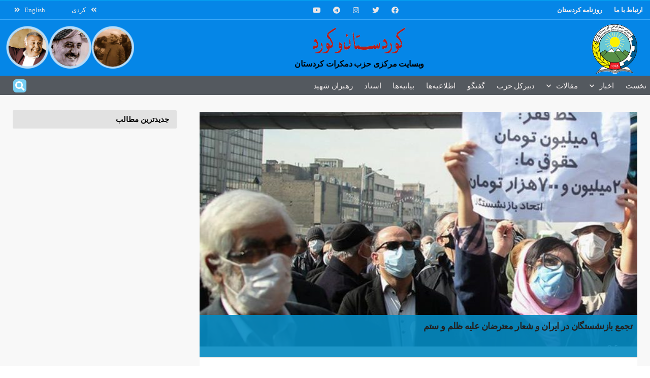

--- FILE ---
content_type: text/html; charset=UTF-8
request_url: https://fa.kurdistanukurd.com/?p=47850
body_size: 320377
content:
<!DOCTYPE html>
<html dir="rtl" lang="fa-IR">
<head>
	<meta charset="UTF-8">
	<meta name="viewport" content="width=device-width, initial-scale=1.0, viewport-fit=cover" />		<meta name="theme-color" content="#1e73be">
             <meta name="msapplication-navbutton-color" content="#1e73be">
             <meta name="apple-mobile-web-app-status-bar-style" content="#1e73be"><title>تجمع بازنشستگان در ایران و شعار معترضان علیه ظلم و ستم &#8211; کوردستان و کورد</title>
<meta name='robots' content='max-image-preview:large' />
			<script type="text/javascript">
              var jnews_ajax_url = '/?ajax-request=jnews'
			</script>
			<link rel='dns-prefetch' href='//s.w.org' />
<link rel="alternate" type="application/rss+xml" title="کوردستان و کورد &raquo; خوراک" href="https://fa.kurdistanukurd.com/?feed=rss2" />
<link rel="alternate" type="application/rss+xml" title="کوردستان و کورد &raquo; خوراک دیدگاه‌ها" href="https://fa.kurdistanukurd.com/?feed=comments-rss2" />
<link rel="alternate" type="application/rss+xml" title="کوردستان و کورد &raquo; تجمع بازنشستگان در ایران و شعار معترضان علیه ظلم و ستم خوراک دیدگاه‌ها" href="https://fa.kurdistanukurd.com/?feed=rss2&#038;p=47850" />
		<script type="text/javascript">
			window._wpemojiSettings = {"baseUrl":"https:\/\/s.w.org\/images\/core\/emoji\/13.0.1\/72x72\/","ext":".png","svgUrl":"https:\/\/s.w.org\/images\/core\/emoji\/13.0.1\/svg\/","svgExt":".svg","source":{"concatemoji":"https:\/\/fa.kurdistanukurd.com\/wp-includes\/js\/wp-emoji-release.min.js?ver=5.7.14"}};
			!function(e,a,t){var n,r,o,i=a.createElement("canvas"),p=i.getContext&&i.getContext("2d");function s(e,t){var a=String.fromCharCode;p.clearRect(0,0,i.width,i.height),p.fillText(a.apply(this,e),0,0);e=i.toDataURL();return p.clearRect(0,0,i.width,i.height),p.fillText(a.apply(this,t),0,0),e===i.toDataURL()}function c(e){var t=a.createElement("script");t.src=e,t.defer=t.type="text/javascript",a.getElementsByTagName("head")[0].appendChild(t)}for(o=Array("flag","emoji"),t.supports={everything:!0,everythingExceptFlag:!0},r=0;r<o.length;r++)t.supports[o[r]]=function(e){if(!p||!p.fillText)return!1;switch(p.textBaseline="top",p.font="600 32px Arial",e){case"flag":return s([127987,65039,8205,9895,65039],[127987,65039,8203,9895,65039])?!1:!s([55356,56826,55356,56819],[55356,56826,8203,55356,56819])&&!s([55356,57332,56128,56423,56128,56418,56128,56421,56128,56430,56128,56423,56128,56447],[55356,57332,8203,56128,56423,8203,56128,56418,8203,56128,56421,8203,56128,56430,8203,56128,56423,8203,56128,56447]);case"emoji":return!s([55357,56424,8205,55356,57212],[55357,56424,8203,55356,57212])}return!1}(o[r]),t.supports.everything=t.supports.everything&&t.supports[o[r]],"flag"!==o[r]&&(t.supports.everythingExceptFlag=t.supports.everythingExceptFlag&&t.supports[o[r]]);t.supports.everythingExceptFlag=t.supports.everythingExceptFlag&&!t.supports.flag,t.DOMReady=!1,t.readyCallback=function(){t.DOMReady=!0},t.supports.everything||(n=function(){t.readyCallback()},a.addEventListener?(a.addEventListener("DOMContentLoaded",n,!1),e.addEventListener("load",n,!1)):(e.attachEvent("onload",n),a.attachEvent("onreadystatechange",function(){"complete"===a.readyState&&t.readyCallback()})),(n=t.source||{}).concatemoji?c(n.concatemoji):n.wpemoji&&n.twemoji&&(c(n.twemoji),c(n.wpemoji)))}(window,document,window._wpemojiSettings);
		</script>
		<style type="text/css">
img.wp-smiley,
img.emoji {
	display: inline !important;
	border: none !important;
	box-shadow: none !important;
	height: 1em !important;
	width: 1em !important;
	margin: 0 .07em !important;
	vertical-align: -0.1em !important;
	background: none !important;
	padding: 0 !important;
}
</style>
	<link rel='stylesheet' id='wp-block-library-rtl-css'  href='https://fa.kurdistanukurd.com/wp-includes/css/dist/block-library/style-rtl.min.css?ver=5.7.14' type='text/css' media='all' />
<link rel='stylesheet' id='gutenberg-pdfjs-style-css'  href='https://fa.kurdistanukurd.com/wp-content/plugins/pdfjs-viewer-shortcode/inc/../blocks/build/style-index.css?ver=1765423580' type='text/css' media='all' />
<link rel='stylesheet' id='jnews-video-css'  href='https://fa.kurdistanukurd.com/wp-content/plugins/jnews-video/assets/css/plugin.css?ver=8.0.1' type='text/css' media='all' />
<link rel='stylesheet' id='jnews-video-darkmode-css'  href='https://fa.kurdistanukurd.com/wp-content/plugins/jnews-video/assets/css/darkmode.css?ver=8.0.1' type='text/css' media='all' />
<link rel='stylesheet' id='elementor-icons-css'  href='https://fa.kurdistanukurd.com/wp-content/plugins/elementor/assets/lib/eicons/css/elementor-icons.min.css?ver=5.18.0' type='text/css' media='all' />
<link rel='stylesheet' id='elementor-frontend-legacy-css'  href='https://fa.kurdistanukurd.com/wp-content/plugins/elementor/assets/css/frontend-legacy-rtl.min.css?ver=3.11.5' type='text/css' media='all' />
<link rel='stylesheet' id='elementor-frontend-css'  href='https://fa.kurdistanukurd.com/wp-content/plugins/elementor/assets/css/frontend-rtl.min.css?ver=3.11.5' type='text/css' media='all' />
<style id='elementor-frontend-inline-css' type='text/css'>
.elementor-kit-36628{--e-global-color-primary:#6EC1E4;--e-global-color-secondary:#54595F;--e-global-color-text:#7A7A7A;--e-global-color-accent:#61CE70;--e-global-typography-primary-font-family:"KUK-FONT";--e-global-typography-primary-font-weight:600;--e-global-typography-primary-letter-spacing:-0.2px;--e-global-typography-secondary-font-family:"KUK-FONT";--e-global-typography-secondary-font-weight:400;--e-global-typography-secondary-letter-spacing:-0.2px;--e-global-typography-text-font-family:"KUK-FONT";--e-global-typography-text-font-weight:400;--e-global-typography-text-letter-spacing:-0.2px;--e-global-typography-accent-font-family:"KUK-FONT";--e-global-typography-accent-font-weight:500;--e-global-typography-accent-letter-spacing:-0.2px;font-family:"KUK-FONT", KUK-FONT;}.elementor-kit-36628 a{font-family:"KUK-FONT", KUK-FONT;}.elementor-kit-36628 h1{font-family:"KUK-FONT", KUK-FONT;}.elementor-kit-36628 h2{font-family:"KUK-FONT", KUK-FONT;}.elementor-kit-36628 h3{font-family:"KUK-FONT", KUK-FONT;}.elementor-kit-36628 h4{font-family:"KUK-FONT", KUK-FONT;}.elementor-kit-36628 h5{font-family:"KUK-FONT", KUK-FONT;}.elementor-kit-36628 h6{font-family:"KUK-FONT", KUK-FONT;}.elementor-kit-36628 button,.elementor-kit-36628 input[type="button"],.elementor-kit-36628 input[type="submit"],.elementor-kit-36628 .elementor-button{font-family:"KUK-FONT", KUK-FONT;}.elementor-section.elementor-section-boxed > .elementor-container{max-width:1140px;}.e-container{--container-max-width:1140px;}.elementor-widget:not(:last-child){margin-bottom:20px;}.elementor-element{--widgets-spacing:20px;}{}h1.entry-title{display:var(--page-title-display);}.elementor-kit-36628 e-page-transition{background-color:#FFBC7D;}@media(max-width:1024px){.elementor-section.elementor-section-boxed > .elementor-container{max-width:1024px;}.e-container{--container-max-width:1024px;}}@media(max-width:767px){.elementor-section.elementor-section-boxed > .elementor-container{max-width:767px;}.e-container{--container-max-width:767px;}}
.elementor-widget-heading .elementor-heading-title{color:var( --e-global-color-primary );font-family:var( --e-global-typography-primary-font-family ), KUK-FONT;font-weight:var( --e-global-typography-primary-font-weight );letter-spacing:var( --e-global-typography-primary-letter-spacing );}.elementor-widget-image .widget-image-caption{color:var( --e-global-color-text );font-family:var( --e-global-typography-text-font-family ), KUK-FONT;font-weight:var( --e-global-typography-text-font-weight );letter-spacing:var( --e-global-typography-text-letter-spacing );}.elementor-widget-text-editor{color:var( --e-global-color-text );font-family:var( --e-global-typography-text-font-family ), KUK-FONT;font-weight:var( --e-global-typography-text-font-weight );letter-spacing:var( --e-global-typography-text-letter-spacing );}.elementor-widget-text-editor.elementor-drop-cap-view-stacked .elementor-drop-cap{background-color:var( --e-global-color-primary );}.elementor-widget-text-editor.elementor-drop-cap-view-framed .elementor-drop-cap, .elementor-widget-text-editor.elementor-drop-cap-view-default .elementor-drop-cap{color:var( --e-global-color-primary );border-color:var( --e-global-color-primary );}.elementor-widget-button .elementor-button{font-family:var( --e-global-typography-accent-font-family ), KUK-FONT;font-weight:var( --e-global-typography-accent-font-weight );letter-spacing:var( --e-global-typography-accent-letter-spacing );background-color:var( --e-global-color-accent );}.elementor-widget-divider{--divider-color:var( --e-global-color-secondary );}.elementor-widget-divider .elementor-divider__text{color:var( --e-global-color-secondary );font-family:var( --e-global-typography-secondary-font-family ), KUK-FONT;font-weight:var( --e-global-typography-secondary-font-weight );letter-spacing:var( --e-global-typography-secondary-letter-spacing );}.elementor-widget-divider.elementor-view-stacked .elementor-icon{background-color:var( --e-global-color-secondary );}.elementor-widget-divider.elementor-view-framed .elementor-icon, .elementor-widget-divider.elementor-view-default .elementor-icon{color:var( --e-global-color-secondary );border-color:var( --e-global-color-secondary );}.elementor-widget-divider.elementor-view-framed .elementor-icon, .elementor-widget-divider.elementor-view-default .elementor-icon svg{fill:var( --e-global-color-secondary );}.elementor-widget-image-box .elementor-image-box-title{color:var( --e-global-color-primary );font-family:var( --e-global-typography-primary-font-family ), KUK-FONT;font-weight:var( --e-global-typography-primary-font-weight );letter-spacing:var( --e-global-typography-primary-letter-spacing );}.elementor-widget-image-box .elementor-image-box-description{color:var( --e-global-color-text );font-family:var( --e-global-typography-text-font-family ), KUK-FONT;font-weight:var( --e-global-typography-text-font-weight );letter-spacing:var( --e-global-typography-text-letter-spacing );}.elementor-widget-icon.elementor-view-stacked .elementor-icon{background-color:var( --e-global-color-primary );}.elementor-widget-icon.elementor-view-framed .elementor-icon, .elementor-widget-icon.elementor-view-default .elementor-icon{color:var( --e-global-color-primary );border-color:var( --e-global-color-primary );}.elementor-widget-icon.elementor-view-framed .elementor-icon, .elementor-widget-icon.elementor-view-default .elementor-icon svg{fill:var( --e-global-color-primary );}.elementor-widget-icon-box.elementor-view-stacked .elementor-icon{background-color:var( --e-global-color-primary );}.elementor-widget-icon-box.elementor-view-framed .elementor-icon, .elementor-widget-icon-box.elementor-view-default .elementor-icon{fill:var( --e-global-color-primary );color:var( --e-global-color-primary );border-color:var( --e-global-color-primary );}.elementor-widget-icon-box .elementor-icon-box-title{color:var( --e-global-color-primary );}.elementor-widget-icon-box .elementor-icon-box-title, .elementor-widget-icon-box .elementor-icon-box-title a{font-family:var( --e-global-typography-primary-font-family ), KUK-FONT;font-weight:var( --e-global-typography-primary-font-weight );letter-spacing:var( --e-global-typography-primary-letter-spacing );}.elementor-widget-icon-box .elementor-icon-box-description{color:var( --e-global-color-text );font-family:var( --e-global-typography-text-font-family ), KUK-FONT;font-weight:var( --e-global-typography-text-font-weight );letter-spacing:var( --e-global-typography-text-letter-spacing );}.elementor-widget-star-rating .elementor-star-rating__title{color:var( --e-global-color-text );font-family:var( --e-global-typography-text-font-family ), KUK-FONT;font-weight:var( --e-global-typography-text-font-weight );letter-spacing:var( --e-global-typography-text-letter-spacing );}.elementor-widget-image-gallery .gallery-item .gallery-caption{font-family:var( --e-global-typography-accent-font-family ), KUK-FONT;font-weight:var( --e-global-typography-accent-font-weight );letter-spacing:var( --e-global-typography-accent-letter-spacing );}.elementor-widget-icon-list .elementor-icon-list-item:not(:last-child):after{border-color:var( --e-global-color-text );}.elementor-widget-icon-list .elementor-icon-list-icon i{color:var( --e-global-color-primary );}.elementor-widget-icon-list .elementor-icon-list-icon svg{fill:var( --e-global-color-primary );}.elementor-widget-icon-list .elementor-icon-list-text{color:var( --e-global-color-secondary );}.elementor-widget-icon-list .elementor-icon-list-item > .elementor-icon-list-text, .elementor-widget-icon-list .elementor-icon-list-item > a{font-family:var( --e-global-typography-text-font-family ), KUK-FONT;font-weight:var( --e-global-typography-text-font-weight );letter-spacing:var( --e-global-typography-text-letter-spacing );}.elementor-widget-counter .elementor-counter-number-wrapper{color:var( --e-global-color-primary );font-family:var( --e-global-typography-primary-font-family ), KUK-FONT;font-weight:var( --e-global-typography-primary-font-weight );letter-spacing:var( --e-global-typography-primary-letter-spacing );}.elementor-widget-counter .elementor-counter-title{color:var( --e-global-color-secondary );font-family:var( --e-global-typography-secondary-font-family ), KUK-FONT;font-weight:var( --e-global-typography-secondary-font-weight );letter-spacing:var( --e-global-typography-secondary-letter-spacing );}.elementor-widget-progress .elementor-progress-wrapper .elementor-progress-bar{background-color:var( --e-global-color-primary );}.elementor-widget-progress .elementor-title{color:var( --e-global-color-primary );font-family:var( --e-global-typography-text-font-family ), KUK-FONT;font-weight:var( --e-global-typography-text-font-weight );letter-spacing:var( --e-global-typography-text-letter-spacing );}.elementor-widget-testimonial .elementor-testimonial-content{color:var( --e-global-color-text );font-family:var( --e-global-typography-text-font-family ), KUK-FONT;font-weight:var( --e-global-typography-text-font-weight );letter-spacing:var( --e-global-typography-text-letter-spacing );}.elementor-widget-testimonial .elementor-testimonial-name{color:var( --e-global-color-primary );font-family:var( --e-global-typography-primary-font-family ), KUK-FONT;font-weight:var( --e-global-typography-primary-font-weight );letter-spacing:var( --e-global-typography-primary-letter-spacing );}.elementor-widget-testimonial .elementor-testimonial-job{color:var( --e-global-color-secondary );font-family:var( --e-global-typography-secondary-font-family ), KUK-FONT;font-weight:var( --e-global-typography-secondary-font-weight );letter-spacing:var( --e-global-typography-secondary-letter-spacing );}.elementor-widget-tabs .elementor-tab-title, .elementor-widget-tabs .elementor-tab-title a{color:var( --e-global-color-primary );}.elementor-widget-tabs .elementor-tab-title.elementor-active,
					 .elementor-widget-tabs .elementor-tab-title.elementor-active a{color:var( --e-global-color-accent );}.elementor-widget-tabs .elementor-tab-title{font-family:var( --e-global-typography-primary-font-family ), KUK-FONT;font-weight:var( --e-global-typography-primary-font-weight );letter-spacing:var( --e-global-typography-primary-letter-spacing );}.elementor-widget-tabs .elementor-tab-content{color:var( --e-global-color-text );font-family:var( --e-global-typography-text-font-family ), KUK-FONT;font-weight:var( --e-global-typography-text-font-weight );letter-spacing:var( --e-global-typography-text-letter-spacing );}.elementor-widget-accordion .elementor-accordion-icon, .elementor-widget-accordion .elementor-accordion-title{color:var( --e-global-color-primary );}.elementor-widget-accordion .elementor-accordion-icon svg{fill:var( --e-global-color-primary );}.elementor-widget-accordion .elementor-active .elementor-accordion-icon, .elementor-widget-accordion .elementor-active .elementor-accordion-title{color:var( --e-global-color-accent );}.elementor-widget-accordion .elementor-active .elementor-accordion-icon svg{fill:var( --e-global-color-accent );}.elementor-widget-accordion .elementor-accordion-title{font-family:var( --e-global-typography-primary-font-family ), KUK-FONT;font-weight:var( --e-global-typography-primary-font-weight );letter-spacing:var( --e-global-typography-primary-letter-spacing );}.elementor-widget-accordion .elementor-tab-content{color:var( --e-global-color-text );font-family:var( --e-global-typography-text-font-family ), KUK-FONT;font-weight:var( --e-global-typography-text-font-weight );letter-spacing:var( --e-global-typography-text-letter-spacing );}.elementor-widget-toggle .elementor-toggle-title, .elementor-widget-toggle .elementor-toggle-icon{color:var( --e-global-color-primary );}.elementor-widget-toggle .elementor-toggle-icon svg{fill:var( --e-global-color-primary );}.elementor-widget-toggle .elementor-tab-title.elementor-active a, .elementor-widget-toggle .elementor-tab-title.elementor-active .elementor-toggle-icon{color:var( --e-global-color-accent );}.elementor-widget-toggle .elementor-toggle-title{font-family:var( --e-global-typography-primary-font-family ), KUK-FONT;font-weight:var( --e-global-typography-primary-font-weight );letter-spacing:var( --e-global-typography-primary-letter-spacing );}.elementor-widget-toggle .elementor-tab-content{color:var( --e-global-color-text );font-family:var( --e-global-typography-text-font-family ), KUK-FONT;font-weight:var( --e-global-typography-text-font-weight );letter-spacing:var( --e-global-typography-text-letter-spacing );}.elementor-widget-alert .elementor-alert-title{font-family:var( --e-global-typography-primary-font-family ), KUK-FONT;font-weight:var( --e-global-typography-primary-font-weight );letter-spacing:var( --e-global-typography-primary-letter-spacing );}.elementor-widget-alert .elementor-alert-description{font-family:var( --e-global-typography-text-font-family ), KUK-FONT;font-weight:var( --e-global-typography-text-font-weight );letter-spacing:var( --e-global-typography-text-letter-spacing );}.elementor-widget-text-path{font-family:var( --e-global-typography-text-font-family ), KUK-FONT;font-weight:var( --e-global-typography-text-font-weight );letter-spacing:var( --e-global-typography-text-letter-spacing );}.elementor-widget-theme-site-logo .widget-image-caption{color:var( --e-global-color-text );font-family:var( --e-global-typography-text-font-family ), KUK-FONT;font-weight:var( --e-global-typography-text-font-weight );letter-spacing:var( --e-global-typography-text-letter-spacing );}.elementor-widget-theme-site-title .elementor-heading-title{color:var( --e-global-color-primary );font-family:var( --e-global-typography-primary-font-family ), KUK-FONT;font-weight:var( --e-global-typography-primary-font-weight );letter-spacing:var( --e-global-typography-primary-letter-spacing );}.elementor-widget-theme-page-title .elementor-heading-title{color:var( --e-global-color-primary );font-family:var( --e-global-typography-primary-font-family ), KUK-FONT;font-weight:var( --e-global-typography-primary-font-weight );letter-spacing:var( --e-global-typography-primary-letter-spacing );}.elementor-widget-theme-post-title .elementor-heading-title{color:var( --e-global-color-primary );font-family:var( --e-global-typography-primary-font-family ), KUK-FONT;font-weight:var( --e-global-typography-primary-font-weight );letter-spacing:var( --e-global-typography-primary-letter-spacing );}.elementor-widget-theme-post-excerpt .elementor-widget-container{color:var( --e-global-color-text );font-family:var( --e-global-typography-text-font-family ), KUK-FONT;font-weight:var( --e-global-typography-text-font-weight );letter-spacing:var( --e-global-typography-text-letter-spacing );}.elementor-widget-theme-post-content{color:var( --e-global-color-text );font-family:var( --e-global-typography-text-font-family ), KUK-FONT;font-weight:var( --e-global-typography-text-font-weight );letter-spacing:var( --e-global-typography-text-letter-spacing );}.elementor-widget-theme-post-featured-image .widget-image-caption{color:var( --e-global-color-text );font-family:var( --e-global-typography-text-font-family ), KUK-FONT;font-weight:var( --e-global-typography-text-font-weight );letter-spacing:var( --e-global-typography-text-letter-spacing );}.elementor-widget-theme-archive-title .elementor-heading-title{color:var( --e-global-color-primary );font-family:var( --e-global-typography-primary-font-family ), KUK-FONT;font-weight:var( --e-global-typography-primary-font-weight );letter-spacing:var( --e-global-typography-primary-letter-spacing );}.elementor-widget-archive-posts .elementor-post__title, .elementor-widget-archive-posts .elementor-post__title a{color:var( --e-global-color-secondary );font-family:var( --e-global-typography-primary-font-family ), KUK-FONT;font-weight:var( --e-global-typography-primary-font-weight );letter-spacing:var( --e-global-typography-primary-letter-spacing );}.elementor-widget-archive-posts .elementor-post__meta-data{font-family:var( --e-global-typography-secondary-font-family ), KUK-FONT;font-weight:var( --e-global-typography-secondary-font-weight );letter-spacing:var( --e-global-typography-secondary-letter-spacing );}.elementor-widget-archive-posts .elementor-post__excerpt p{font-family:var( --e-global-typography-text-font-family ), KUK-FONT;font-weight:var( --e-global-typography-text-font-weight );letter-spacing:var( --e-global-typography-text-letter-spacing );}.elementor-widget-archive-posts .elementor-post__read-more{color:var( --e-global-color-accent );}.elementor-widget-archive-posts a.elementor-post__read-more{font-family:var( --e-global-typography-accent-font-family ), KUK-FONT;font-weight:var( --e-global-typography-accent-font-weight );letter-spacing:var( --e-global-typography-accent-letter-spacing );}.elementor-widget-archive-posts .elementor-post__card .elementor-post__badge{background-color:var( --e-global-color-accent );font-family:var( --e-global-typography-accent-font-family ), KUK-FONT;font-weight:var( --e-global-typography-accent-font-weight );letter-spacing:var( --e-global-typography-accent-letter-spacing );}.elementor-widget-archive-posts .elementor-pagination{font-family:var( --e-global-typography-secondary-font-family ), KUK-FONT;font-weight:var( --e-global-typography-secondary-font-weight );letter-spacing:var( --e-global-typography-secondary-letter-spacing );}.elementor-widget-archive-posts .elementor-button{font-family:var( --e-global-typography-accent-font-family ), KUK-FONT;font-weight:var( --e-global-typography-accent-font-weight );letter-spacing:var( --e-global-typography-accent-letter-spacing );background-color:var( --e-global-color-accent );}.elementor-widget-archive-posts .e-load-more-message{font-family:var( --e-global-typography-secondary-font-family ), KUK-FONT;font-weight:var( --e-global-typography-secondary-font-weight );letter-spacing:var( --e-global-typography-secondary-letter-spacing );}.elementor-widget-archive-posts .elementor-posts-nothing-found{color:var( --e-global-color-text );font-family:var( --e-global-typography-text-font-family ), KUK-FONT;font-weight:var( --e-global-typography-text-font-weight );letter-spacing:var( --e-global-typography-text-letter-spacing );}.elementor-widget-posts .elementor-post__title, .elementor-widget-posts .elementor-post__title a{color:var( --e-global-color-secondary );font-family:var( --e-global-typography-primary-font-family ), KUK-FONT;font-weight:var( --e-global-typography-primary-font-weight );letter-spacing:var( --e-global-typography-primary-letter-spacing );}.elementor-widget-posts .elementor-post__meta-data{font-family:var( --e-global-typography-secondary-font-family ), KUK-FONT;font-weight:var( --e-global-typography-secondary-font-weight );letter-spacing:var( --e-global-typography-secondary-letter-spacing );}.elementor-widget-posts .elementor-post__excerpt p{font-family:var( --e-global-typography-text-font-family ), KUK-FONT;font-weight:var( --e-global-typography-text-font-weight );letter-spacing:var( --e-global-typography-text-letter-spacing );}.elementor-widget-posts .elementor-post__read-more{color:var( --e-global-color-accent );}.elementor-widget-posts a.elementor-post__read-more{font-family:var( --e-global-typography-accent-font-family ), KUK-FONT;font-weight:var( --e-global-typography-accent-font-weight );letter-spacing:var( --e-global-typography-accent-letter-spacing );}.elementor-widget-posts .elementor-post__card .elementor-post__badge{background-color:var( --e-global-color-accent );font-family:var( --e-global-typography-accent-font-family ), KUK-FONT;font-weight:var( --e-global-typography-accent-font-weight );letter-spacing:var( --e-global-typography-accent-letter-spacing );}.elementor-widget-posts .elementor-pagination{font-family:var( --e-global-typography-secondary-font-family ), KUK-FONT;font-weight:var( --e-global-typography-secondary-font-weight );letter-spacing:var( --e-global-typography-secondary-letter-spacing );}.elementor-widget-posts .elementor-button{font-family:var( --e-global-typography-accent-font-family ), KUK-FONT;font-weight:var( --e-global-typography-accent-font-weight );letter-spacing:var( --e-global-typography-accent-letter-spacing );background-color:var( --e-global-color-accent );}.elementor-widget-posts .e-load-more-message{font-family:var( --e-global-typography-secondary-font-family ), KUK-FONT;font-weight:var( --e-global-typography-secondary-font-weight );letter-spacing:var( --e-global-typography-secondary-letter-spacing );}.elementor-widget-portfolio a .elementor-portfolio-item__overlay{background-color:var( --e-global-color-accent );}.elementor-widget-portfolio .elementor-portfolio-item__title{font-family:var( --e-global-typography-primary-font-family ), KUK-FONT;font-weight:var( --e-global-typography-primary-font-weight );letter-spacing:var( --e-global-typography-primary-letter-spacing );}.elementor-widget-portfolio .elementor-portfolio__filter{color:var( --e-global-color-text );font-family:var( --e-global-typography-primary-font-family ), KUK-FONT;font-weight:var( --e-global-typography-primary-font-weight );letter-spacing:var( --e-global-typography-primary-letter-spacing );}.elementor-widget-portfolio .elementor-portfolio__filter.elementor-active{color:var( --e-global-color-primary );}.elementor-widget-gallery .elementor-gallery-item__title{font-family:var( --e-global-typography-primary-font-family ), KUK-FONT;font-weight:var( --e-global-typography-primary-font-weight );letter-spacing:var( --e-global-typography-primary-letter-spacing );}.elementor-widget-gallery .elementor-gallery-item__description{font-family:var( --e-global-typography-text-font-family ), KUK-FONT;font-weight:var( --e-global-typography-text-font-weight );letter-spacing:var( --e-global-typography-text-letter-spacing );}.elementor-widget-gallery{--galleries-title-color-normal:var( --e-global-color-primary );--galleries-title-color-hover:var( --e-global-color-secondary );--galleries-pointer-bg-color-hover:var( --e-global-color-accent );--gallery-title-color-active:var( --e-global-color-secondary );--galleries-pointer-bg-color-active:var( --e-global-color-accent );}.elementor-widget-gallery .elementor-gallery-title{font-family:var( --e-global-typography-primary-font-family ), KUK-FONT;font-weight:var( --e-global-typography-primary-font-weight );letter-spacing:var( --e-global-typography-primary-letter-spacing );}.elementor-widget-form .elementor-field-group > label, .elementor-widget-form .elementor-field-subgroup label{color:var( --e-global-color-text );}.elementor-widget-form .elementor-field-group > label{font-family:var( --e-global-typography-text-font-family ), KUK-FONT;font-weight:var( --e-global-typography-text-font-weight );letter-spacing:var( --e-global-typography-text-letter-spacing );}.elementor-widget-form .elementor-field-type-html{color:var( --e-global-color-text );font-family:var( --e-global-typography-text-font-family ), KUK-FONT;font-weight:var( --e-global-typography-text-font-weight );letter-spacing:var( --e-global-typography-text-letter-spacing );}.elementor-widget-form .elementor-field-group .elementor-field{color:var( --e-global-color-text );}.elementor-widget-form .elementor-field-group .elementor-field, .elementor-widget-form .elementor-field-subgroup label{font-family:var( --e-global-typography-text-font-family ), KUK-FONT;font-weight:var( --e-global-typography-text-font-weight );letter-spacing:var( --e-global-typography-text-letter-spacing );}.elementor-widget-form .elementor-button{font-family:var( --e-global-typography-accent-font-family ), KUK-FONT;font-weight:var( --e-global-typography-accent-font-weight );letter-spacing:var( --e-global-typography-accent-letter-spacing );}.elementor-widget-form .e-form__buttons__wrapper__button-next{background-color:var( --e-global-color-accent );}.elementor-widget-form .elementor-button[type="submit"]{background-color:var( --e-global-color-accent );}.elementor-widget-form .e-form__buttons__wrapper__button-previous{background-color:var( --e-global-color-accent );}.elementor-widget-form .elementor-message{font-family:var( --e-global-typography-text-font-family ), KUK-FONT;font-weight:var( --e-global-typography-text-font-weight );letter-spacing:var( --e-global-typography-text-letter-spacing );}.elementor-widget-form .e-form__indicators__indicator, .elementor-widget-form .e-form__indicators__indicator__label{font-family:var( --e-global-typography-accent-font-family ), KUK-FONT;font-weight:var( --e-global-typography-accent-font-weight );letter-spacing:var( --e-global-typography-accent-letter-spacing );}.elementor-widget-form{--e-form-steps-indicator-inactive-primary-color:var( --e-global-color-text );--e-form-steps-indicator-active-primary-color:var( --e-global-color-accent );--e-form-steps-indicator-completed-primary-color:var( --e-global-color-accent );--e-form-steps-indicator-progress-color:var( --e-global-color-accent );--e-form-steps-indicator-progress-background-color:var( --e-global-color-text );--e-form-steps-indicator-progress-meter-color:var( --e-global-color-text );}.elementor-widget-form .e-form__indicators__indicator__progress__meter{font-family:var( --e-global-typography-accent-font-family ), KUK-FONT;font-weight:var( --e-global-typography-accent-font-weight );letter-spacing:var( --e-global-typography-accent-letter-spacing );}.elementor-widget-login .elementor-field-group > a{color:var( --e-global-color-text );}.elementor-widget-login .elementor-field-group > a:hover{color:var( --e-global-color-accent );}.elementor-widget-login .elementor-form-fields-wrapper label{color:var( --e-global-color-text );font-family:var( --e-global-typography-text-font-family ), KUK-FONT;font-weight:var( --e-global-typography-text-font-weight );letter-spacing:var( --e-global-typography-text-letter-spacing );}.elementor-widget-login .elementor-field-group .elementor-field{color:var( --e-global-color-text );}.elementor-widget-login .elementor-field-group .elementor-field, .elementor-widget-login .elementor-field-subgroup label{font-family:var( --e-global-typography-text-font-family ), KUK-FONT;font-weight:var( --e-global-typography-text-font-weight );letter-spacing:var( --e-global-typography-text-letter-spacing );}.elementor-widget-login .elementor-button{font-family:var( --e-global-typography-accent-font-family ), KUK-FONT;font-weight:var( --e-global-typography-accent-font-weight );letter-spacing:var( --e-global-typography-accent-letter-spacing );background-color:var( --e-global-color-accent );}.elementor-widget-login .elementor-widget-container .elementor-login__logged-in-message{color:var( --e-global-color-text );font-family:var( --e-global-typography-text-font-family ), KUK-FONT;font-weight:var( --e-global-typography-text-font-weight );letter-spacing:var( --e-global-typography-text-letter-spacing );}.elementor-widget-slides .elementor-slide-heading{font-family:var( --e-global-typography-primary-font-family ), KUK-FONT;font-weight:var( --e-global-typography-primary-font-weight );letter-spacing:var( --e-global-typography-primary-letter-spacing );}.elementor-widget-slides .elementor-slide-description{font-family:var( --e-global-typography-secondary-font-family ), KUK-FONT;font-weight:var( --e-global-typography-secondary-font-weight );letter-spacing:var( --e-global-typography-secondary-letter-spacing );}.elementor-widget-slides .elementor-slide-button{font-family:var( --e-global-typography-accent-font-family ), KUK-FONT;font-weight:var( --e-global-typography-accent-font-weight );letter-spacing:var( --e-global-typography-accent-letter-spacing );}.elementor-widget-nav-menu .elementor-nav-menu .elementor-item{font-family:var( --e-global-typography-primary-font-family ), KUK-FONT;font-weight:var( --e-global-typography-primary-font-weight );letter-spacing:var( --e-global-typography-primary-letter-spacing );}.elementor-widget-nav-menu .elementor-nav-menu--main .elementor-item{color:var( --e-global-color-text );fill:var( --e-global-color-text );}.elementor-widget-nav-menu .elementor-nav-menu--main .elementor-item:hover,
					.elementor-widget-nav-menu .elementor-nav-menu--main .elementor-item.elementor-item-active,
					.elementor-widget-nav-menu .elementor-nav-menu--main .elementor-item.highlighted,
					.elementor-widget-nav-menu .elementor-nav-menu--main .elementor-item:focus{color:var( --e-global-color-accent );fill:var( --e-global-color-accent );}.elementor-widget-nav-menu .elementor-nav-menu--main:not(.e--pointer-framed) .elementor-item:before,
					.elementor-widget-nav-menu .elementor-nav-menu--main:not(.e--pointer-framed) .elementor-item:after{background-color:var( --e-global-color-accent );}.elementor-widget-nav-menu .e--pointer-framed .elementor-item:before,
					.elementor-widget-nav-menu .e--pointer-framed .elementor-item:after{border-color:var( --e-global-color-accent );}.elementor-widget-nav-menu{--e-nav-menu-divider-color:var( --e-global-color-text );}.elementor-widget-nav-menu .elementor-nav-menu--dropdown .elementor-item, .elementor-widget-nav-menu .elementor-nav-menu--dropdown  .elementor-sub-item{font-family:var( --e-global-typography-accent-font-family ), KUK-FONT;font-weight:var( --e-global-typography-accent-font-weight );letter-spacing:var( --e-global-typography-accent-letter-spacing );}.elementor-widget-animated-headline .elementor-headline-dynamic-wrapper path{stroke:var( --e-global-color-accent );}.elementor-widget-animated-headline .elementor-headline-plain-text{color:var( --e-global-color-secondary );}.elementor-widget-animated-headline .elementor-headline{font-family:var( --e-global-typography-primary-font-family ), KUK-FONT;font-weight:var( --e-global-typography-primary-font-weight );letter-spacing:var( --e-global-typography-primary-letter-spacing );}.elementor-widget-animated-headline{--dynamic-text-color:var( --e-global-color-secondary );}.elementor-widget-animated-headline .elementor-headline-dynamic-text{font-family:var( --e-global-typography-primary-font-family ), KUK-FONT;font-weight:var( --e-global-typography-primary-font-weight );letter-spacing:var( --e-global-typography-primary-letter-spacing );}.elementor-widget-hotspot .widget-image-caption{font-family:var( --e-global-typography-text-font-family ), KUK-FONT;font-weight:var( --e-global-typography-text-font-weight );letter-spacing:var( --e-global-typography-text-letter-spacing );}.elementor-widget-hotspot{--hotspot-color:var( --e-global-color-primary );--hotspot-box-color:var( --e-global-color-secondary );--tooltip-color:var( --e-global-color-secondary );}.elementor-widget-hotspot .e-hotspot__label{font-family:var( --e-global-typography-primary-font-family ), KUK-FONT;font-weight:var( --e-global-typography-primary-font-weight );letter-spacing:var( --e-global-typography-primary-letter-spacing );}.elementor-widget-hotspot .e-hotspot__tooltip{font-family:var( --e-global-typography-secondary-font-family ), KUK-FONT;font-weight:var( --e-global-typography-secondary-font-weight );letter-spacing:var( --e-global-typography-secondary-letter-spacing );}.elementor-widget-price-list .elementor-price-list-header{color:var( --e-global-color-primary );font-family:var( --e-global-typography-primary-font-family ), KUK-FONT;font-weight:var( --e-global-typography-primary-font-weight );letter-spacing:var( --e-global-typography-primary-letter-spacing );}.elementor-widget-price-list .elementor-price-list-price{color:var( --e-global-color-primary );font-family:var( --e-global-typography-primary-font-family ), KUK-FONT;font-weight:var( --e-global-typography-primary-font-weight );letter-spacing:var( --e-global-typography-primary-letter-spacing );}.elementor-widget-price-list .elementor-price-list-description{color:var( --e-global-color-text );font-family:var( --e-global-typography-text-font-family ), KUK-FONT;font-weight:var( --e-global-typography-text-font-weight );letter-spacing:var( --e-global-typography-text-letter-spacing );}.elementor-widget-price-list .elementor-price-list-separator{border-bottom-color:var( --e-global-color-secondary );}.elementor-widget-price-table{--e-price-table-header-background-color:var( --e-global-color-secondary );}.elementor-widget-price-table .elementor-price-table__heading{font-family:var( --e-global-typography-primary-font-family ), KUK-FONT;font-weight:var( --e-global-typography-primary-font-weight );letter-spacing:var( --e-global-typography-primary-letter-spacing );}.elementor-widget-price-table .elementor-price-table__subheading{font-family:var( --e-global-typography-secondary-font-family ), KUK-FONT;font-weight:var( --e-global-typography-secondary-font-weight );letter-spacing:var( --e-global-typography-secondary-letter-spacing );}.elementor-widget-price-table .elementor-price-table .elementor-price-table__price{font-family:var( --e-global-typography-primary-font-family ), KUK-FONT;font-weight:var( --e-global-typography-primary-font-weight );letter-spacing:var( --e-global-typography-primary-letter-spacing );}.elementor-widget-price-table .elementor-price-table__original-price{color:var( --e-global-color-secondary );font-family:var( --e-global-typography-primary-font-family ), KUK-FONT;font-weight:var( --e-global-typography-primary-font-weight );letter-spacing:var( --e-global-typography-primary-letter-spacing );}.elementor-widget-price-table .elementor-price-table__period{color:var( --e-global-color-secondary );font-family:var( --e-global-typography-secondary-font-family ), KUK-FONT;font-weight:var( --e-global-typography-secondary-font-weight );letter-spacing:var( --e-global-typography-secondary-letter-spacing );}.elementor-widget-price-table .elementor-price-table__features-list{--e-price-table-features-list-color:var( --e-global-color-text );}.elementor-widget-price-table .elementor-price-table__features-list li{font-family:var( --e-global-typography-text-font-family ), KUK-FONT;font-weight:var( --e-global-typography-text-font-weight );letter-spacing:var( --e-global-typography-text-letter-spacing );}.elementor-widget-price-table .elementor-price-table__features-list li:before{border-top-color:var( --e-global-color-text );}.elementor-widget-price-table .elementor-price-table__button{font-family:var( --e-global-typography-accent-font-family ), KUK-FONT;font-weight:var( --e-global-typography-accent-font-weight );letter-spacing:var( --e-global-typography-accent-letter-spacing );background-color:var( --e-global-color-accent );}.elementor-widget-price-table .elementor-price-table__additional_info{color:var( --e-global-color-text );font-family:var( --e-global-typography-text-font-family ), KUK-FONT;font-weight:var( --e-global-typography-text-font-weight );letter-spacing:var( --e-global-typography-text-letter-spacing );}.elementor-widget-price-table .elementor-price-table__ribbon-inner{background-color:var( --e-global-color-accent );font-family:var( --e-global-typography-accent-font-family ), KUK-FONT;font-weight:var( --e-global-typography-accent-font-weight );letter-spacing:var( --e-global-typography-accent-letter-spacing );}.elementor-widget-flip-box .elementor-flip-box__front .elementor-flip-box__layer__title{font-family:var( --e-global-typography-primary-font-family ), KUK-FONT;font-weight:var( --e-global-typography-primary-font-weight );letter-spacing:var( --e-global-typography-primary-letter-spacing );}.elementor-widget-flip-box .elementor-flip-box__front .elementor-flip-box__layer__description{font-family:var( --e-global-typography-text-font-family ), KUK-FONT;font-weight:var( --e-global-typography-text-font-weight );letter-spacing:var( --e-global-typography-text-letter-spacing );}.elementor-widget-flip-box .elementor-flip-box__back .elementor-flip-box__layer__title{font-family:var( --e-global-typography-primary-font-family ), KUK-FONT;font-weight:var( --e-global-typography-primary-font-weight );letter-spacing:var( --e-global-typography-primary-letter-spacing );}.elementor-widget-flip-box .elementor-flip-box__back .elementor-flip-box__layer__description{font-family:var( --e-global-typography-text-font-family ), KUK-FONT;font-weight:var( --e-global-typography-text-font-weight );letter-spacing:var( --e-global-typography-text-letter-spacing );}.elementor-widget-flip-box .elementor-flip-box__button{font-family:var( --e-global-typography-accent-font-family ), KUK-FONT;font-weight:var( --e-global-typography-accent-font-weight );letter-spacing:var( --e-global-typography-accent-letter-spacing );}.elementor-widget-call-to-action .elementor-cta__title{font-family:var( --e-global-typography-primary-font-family ), KUK-FONT;font-weight:var( --e-global-typography-primary-font-weight );letter-spacing:var( --e-global-typography-primary-letter-spacing );}.elementor-widget-call-to-action .elementor-cta__description{font-family:var( --e-global-typography-text-font-family ), KUK-FONT;font-weight:var( --e-global-typography-text-font-weight );letter-spacing:var( --e-global-typography-text-letter-spacing );}.elementor-widget-call-to-action .elementor-cta__button{font-family:var( --e-global-typography-accent-font-family ), KUK-FONT;font-weight:var( --e-global-typography-accent-font-weight );letter-spacing:var( --e-global-typography-accent-letter-spacing );}.elementor-widget-call-to-action .elementor-ribbon-inner{background-color:var( --e-global-color-accent );font-family:var( --e-global-typography-accent-font-family ), KUK-FONT;font-weight:var( --e-global-typography-accent-font-weight );letter-spacing:var( --e-global-typography-accent-letter-spacing );}.elementor-widget-media-carousel .elementor-carousel-image-overlay{font-family:var( --e-global-typography-accent-font-family ), KUK-FONT;font-weight:var( --e-global-typography-accent-font-weight );letter-spacing:var( --e-global-typography-accent-letter-spacing );}.elementor-widget-testimonial-carousel .elementor-testimonial__text{color:var( --e-global-color-text );font-family:var( --e-global-typography-text-font-family ), KUK-FONT;font-weight:var( --e-global-typography-text-font-weight );letter-spacing:var( --e-global-typography-text-letter-spacing );}.elementor-widget-testimonial-carousel .elementor-testimonial__name{color:var( --e-global-color-text );font-family:var( --e-global-typography-primary-font-family ), KUK-FONT;font-weight:var( --e-global-typography-primary-font-weight );letter-spacing:var( --e-global-typography-primary-letter-spacing );}.elementor-widget-testimonial-carousel .elementor-testimonial__title{color:var( --e-global-color-primary );font-family:var( --e-global-typography-secondary-font-family ), KUK-FONT;font-weight:var( --e-global-typography-secondary-font-weight );letter-spacing:var( --e-global-typography-secondary-letter-spacing );}.elementor-widget-reviews .elementor-testimonial__header, .elementor-widget-reviews .elementor-testimonial__name{font-family:var( --e-global-typography-primary-font-family ), KUK-FONT;font-weight:var( --e-global-typography-primary-font-weight );letter-spacing:var( --e-global-typography-primary-letter-spacing );}.elementor-widget-reviews .elementor-testimonial__text{font-family:var( --e-global-typography-text-font-family ), KUK-FONT;font-weight:var( --e-global-typography-text-font-weight );letter-spacing:var( --e-global-typography-text-letter-spacing );}.elementor-widget-table-of-contents{--header-color:var( --e-global-color-secondary );--item-text-color:var( --e-global-color-text );--item-text-hover-color:var( --e-global-color-accent );--marker-color:var( --e-global-color-text );}.elementor-widget-table-of-contents .elementor-toc__header, .elementor-widget-table-of-contents .elementor-toc__header-title{font-family:var( --e-global-typography-primary-font-family ), KUK-FONT;font-weight:var( --e-global-typography-primary-font-weight );letter-spacing:var( --e-global-typography-primary-letter-spacing );}.elementor-widget-table-of-contents .elementor-toc__list-item{font-family:var( --e-global-typography-text-font-family ), KUK-FONT;font-weight:var( --e-global-typography-text-font-weight );letter-spacing:var( --e-global-typography-text-letter-spacing );}.elementor-widget-countdown .elementor-countdown-item{background-color:var( --e-global-color-primary );}.elementor-widget-countdown .elementor-countdown-digits{font-family:var( --e-global-typography-text-font-family ), KUK-FONT;font-weight:var( --e-global-typography-text-font-weight );letter-spacing:var( --e-global-typography-text-letter-spacing );}.elementor-widget-countdown .elementor-countdown-label{font-family:var( --e-global-typography-secondary-font-family ), KUK-FONT;font-weight:var( --e-global-typography-secondary-font-weight );letter-spacing:var( --e-global-typography-secondary-letter-spacing );}.elementor-widget-countdown .elementor-countdown-expire--message{color:var( --e-global-color-text );font-family:var( --e-global-typography-text-font-family ), KUK-FONT;font-weight:var( --e-global-typography-text-font-weight );letter-spacing:var( --e-global-typography-text-letter-spacing );}.elementor-widget-search-form input[type="search"].elementor-search-form__input{font-family:var( --e-global-typography-text-font-family ), KUK-FONT;font-weight:var( --e-global-typography-text-font-weight );letter-spacing:var( --e-global-typography-text-letter-spacing );}.elementor-widget-search-form .elementor-search-form__input,
					.elementor-widget-search-form .elementor-search-form__icon,
					.elementor-widget-search-form .elementor-lightbox .dialog-lightbox-close-button,
					.elementor-widget-search-form .elementor-lightbox .dialog-lightbox-close-button:hover,
					.elementor-widget-search-form.elementor-search-form--skin-full_screen input[type="search"].elementor-search-form__input{color:var( --e-global-color-text );fill:var( --e-global-color-text );}.elementor-widget-search-form .elementor-search-form__submit{font-family:var( --e-global-typography-text-font-family ), KUK-FONT;font-weight:var( --e-global-typography-text-font-weight );letter-spacing:var( --e-global-typography-text-letter-spacing );background-color:var( --e-global-color-secondary );}.elementor-widget-author-box .elementor-author-box__name{color:var( --e-global-color-secondary );font-family:var( --e-global-typography-primary-font-family ), KUK-FONT;font-weight:var( --e-global-typography-primary-font-weight );letter-spacing:var( --e-global-typography-primary-letter-spacing );}.elementor-widget-author-box .elementor-author-box__bio{color:var( --e-global-color-text );font-family:var( --e-global-typography-text-font-family ), KUK-FONT;font-weight:var( --e-global-typography-text-font-weight );letter-spacing:var( --e-global-typography-text-letter-spacing );}.elementor-widget-author-box .elementor-author-box__button{color:var( --e-global-color-secondary );border-color:var( --e-global-color-secondary );font-family:var( --e-global-typography-accent-font-family ), KUK-FONT;font-weight:var( --e-global-typography-accent-font-weight );letter-spacing:var( --e-global-typography-accent-letter-spacing );}.elementor-widget-author-box .elementor-author-box__button:hover{border-color:var( --e-global-color-secondary );color:var( --e-global-color-secondary );}.elementor-widget-post-navigation span.post-navigation__prev--label{color:var( --e-global-color-text );}.elementor-widget-post-navigation span.post-navigation__next--label{color:var( --e-global-color-text );}.elementor-widget-post-navigation span.post-navigation__prev--label, .elementor-widget-post-navigation span.post-navigation__next--label{font-family:var( --e-global-typography-secondary-font-family ), KUK-FONT;font-weight:var( --e-global-typography-secondary-font-weight );letter-spacing:var( --e-global-typography-secondary-letter-spacing );}.elementor-widget-post-navigation span.post-navigation__prev--title, .elementor-widget-post-navigation span.post-navigation__next--title{color:var( --e-global-color-secondary );font-family:var( --e-global-typography-secondary-font-family ), KUK-FONT;font-weight:var( --e-global-typography-secondary-font-weight );letter-spacing:var( --e-global-typography-secondary-letter-spacing );}.elementor-widget-post-info .elementor-icon-list-item:not(:last-child):after{border-color:var( --e-global-color-text );}.elementor-widget-post-info .elementor-icon-list-icon i{color:var( --e-global-color-primary );}.elementor-widget-post-info .elementor-icon-list-icon svg{fill:var( --e-global-color-primary );}.elementor-widget-post-info .elementor-icon-list-text, .elementor-widget-post-info .elementor-icon-list-text a{color:var( --e-global-color-secondary );}.elementor-widget-post-info .elementor-icon-list-item{font-family:var( --e-global-typography-text-font-family ), KUK-FONT;font-weight:var( --e-global-typography-text-font-weight );letter-spacing:var( --e-global-typography-text-letter-spacing );}.elementor-widget-sitemap .elementor-sitemap-title{color:var( --e-global-color-primary );font-family:var( --e-global-typography-primary-font-family ), KUK-FONT;font-weight:var( --e-global-typography-primary-font-weight );letter-spacing:var( --e-global-typography-primary-letter-spacing );}.elementor-widget-sitemap .elementor-sitemap-item, .elementor-widget-sitemap span.elementor-sitemap-list, .elementor-widget-sitemap .elementor-sitemap-item a{color:var( --e-global-color-text );font-family:var( --e-global-typography-text-font-family ), KUK-FONT;font-weight:var( --e-global-typography-text-font-weight );letter-spacing:var( --e-global-typography-text-letter-spacing );}.elementor-widget-sitemap .elementor-sitemap-item{color:var( --e-global-color-text );}.elementor-widget-blockquote .elementor-blockquote__content{color:var( --e-global-color-text );}.elementor-widget-blockquote .elementor-blockquote__author{color:var( --e-global-color-secondary );}.elementor-widget-lottie{--caption-color:var( --e-global-color-text );}.elementor-widget-lottie .e-lottie__caption{font-family:var( --e-global-typography-text-font-family ), KUK-FONT;font-weight:var( --e-global-typography-text-font-weight );letter-spacing:var( --e-global-typography-text-letter-spacing );}.elementor-widget-video-playlist .e-tabs-header .e-tabs-title{color:var( --e-global-color-text );}.elementor-widget-video-playlist .e-tabs-header .e-tabs-videos-count{color:var( --e-global-color-text );}.elementor-widget-video-playlist .e-tabs-header .e-tabs-header-right-side i{color:var( --e-global-color-text );}.elementor-widget-video-playlist .e-tabs-header .e-tabs-header-right-side svg{fill:var( --e-global-color-text );}.elementor-widget-video-playlist .e-tab-title .e-tab-title-text{color:var( --e-global-color-text );font-family:var( --e-global-typography-text-font-family ), KUK-FONT;font-weight:var( --e-global-typography-text-font-weight );letter-spacing:var( --e-global-typography-text-letter-spacing );}.elementor-widget-video-playlist .e-tab-title .e-tab-title-text a{color:var( --e-global-color-text );}.elementor-widget-video-playlist .e-tab-title .e-tab-duration{color:var( --e-global-color-text );}.elementor-widget-video-playlist .e-tabs-items-wrapper .e-tab-title:where( .e-active, :hover ) .e-tab-title-text{color:var( --e-global-color-text );font-family:var( --e-global-typography-text-font-family ), KUK-FONT;font-weight:var( --e-global-typography-text-font-weight );letter-spacing:var( --e-global-typography-text-letter-spacing );}.elementor-widget-video-playlist .e-tabs-items-wrapper .e-tab-title:where( .e-active, :hover ) .e-tab-title-text a{color:var( --e-global-color-text );}.elementor-widget-video-playlist .e-tabs-items-wrapper .e-tab-title:where( .e-active, :hover ) .e-tab-duration{color:var( --e-global-color-text );}.elementor-widget-video-playlist .e-tabs-items-wrapper .e-section-title{color:var( --e-global-color-text );}.elementor-widget-video-playlist .e-tabs-inner-tabs .e-inner-tabs-wrapper .e-inner-tab-title a{font-family:var( --e-global-typography-text-font-family ), KUK-FONT;font-weight:var( --e-global-typography-text-font-weight );letter-spacing:var( --e-global-typography-text-letter-spacing );}.elementor-widget-video-playlist .e-tabs-inner-tabs .e-inner-tabs-content-wrapper .e-inner-tab-content .e-inner-tab-text{font-family:var( --e-global-typography-text-font-family ), KUK-FONT;font-weight:var( --e-global-typography-text-font-weight );letter-spacing:var( --e-global-typography-text-letter-spacing );}.elementor-widget-video-playlist .e-tabs-inner-tabs .e-inner-tabs-content-wrapper .e-inner-tab-content button{color:var( --e-global-color-text );font-family:var( --e-global-typography-accent-font-family ), KUK-FONT;font-weight:var( --e-global-typography-accent-font-weight );letter-spacing:var( --e-global-typography-accent-letter-spacing );}.elementor-widget-video-playlist .e-tabs-inner-tabs .e-inner-tabs-content-wrapper .e-inner-tab-content button:hover{color:var( --e-global-color-text );}.elementor-widget-paypal-button .elementor-button{font-family:var( --e-global-typography-accent-font-family ), KUK-FONT;font-weight:var( --e-global-typography-accent-font-weight );letter-spacing:var( --e-global-typography-accent-letter-spacing );background-color:var( --e-global-color-accent );}.elementor-widget-paypal-button .elementor-message{font-family:var( --e-global-typography-text-font-family ), KUK-FONT;font-weight:var( --e-global-typography-text-font-weight );letter-spacing:var( --e-global-typography-text-letter-spacing );}.elementor-widget-stripe-button .elementor-button{font-family:var( --e-global-typography-accent-font-family ), KUK-FONT;font-weight:var( --e-global-typography-accent-font-weight );letter-spacing:var( --e-global-typography-accent-letter-spacing );background-color:var( --e-global-color-accent );}.elementor-widget-stripe-button .elementor-message{font-family:var( --e-global-typography-text-font-family ), KUK-FONT;font-weight:var( --e-global-typography-text-font-weight );letter-spacing:var( --e-global-typography-text-letter-spacing );}.elementor-widget-progress-tracker .current-progress-percentage{font-family:var( --e-global-typography-text-font-family ), KUK-FONT;font-weight:var( --e-global-typography-text-font-weight );letter-spacing:var( --e-global-typography-text-letter-spacing );}@media(max-width:1024px){.elementor-widget-heading .elementor-heading-title{letter-spacing:var( --e-global-typography-primary-letter-spacing );}.elementor-widget-image .widget-image-caption{letter-spacing:var( --e-global-typography-text-letter-spacing );}.elementor-widget-text-editor{letter-spacing:var( --e-global-typography-text-letter-spacing );}.elementor-widget-button .elementor-button{letter-spacing:var( --e-global-typography-accent-letter-spacing );}.elementor-widget-divider .elementor-divider__text{letter-spacing:var( --e-global-typography-secondary-letter-spacing );}.elementor-widget-image-box .elementor-image-box-title{letter-spacing:var( --e-global-typography-primary-letter-spacing );}.elementor-widget-image-box .elementor-image-box-description{letter-spacing:var( --e-global-typography-text-letter-spacing );}.elementor-widget-icon-box .elementor-icon-box-title, .elementor-widget-icon-box .elementor-icon-box-title a{letter-spacing:var( --e-global-typography-primary-letter-spacing );}.elementor-widget-icon-box .elementor-icon-box-description{letter-spacing:var( --e-global-typography-text-letter-spacing );}.elementor-widget-star-rating .elementor-star-rating__title{letter-spacing:var( --e-global-typography-text-letter-spacing );}.elementor-widget-image-gallery .gallery-item .gallery-caption{letter-spacing:var( --e-global-typography-accent-letter-spacing );}.elementor-widget-icon-list .elementor-icon-list-item > .elementor-icon-list-text, .elementor-widget-icon-list .elementor-icon-list-item > a{letter-spacing:var( --e-global-typography-text-letter-spacing );}.elementor-widget-counter .elementor-counter-number-wrapper{letter-spacing:var( --e-global-typography-primary-letter-spacing );}.elementor-widget-counter .elementor-counter-title{letter-spacing:var( --e-global-typography-secondary-letter-spacing );}.elementor-widget-progress .elementor-title{letter-spacing:var( --e-global-typography-text-letter-spacing );}.elementor-widget-testimonial .elementor-testimonial-content{letter-spacing:var( --e-global-typography-text-letter-spacing );}.elementor-widget-testimonial .elementor-testimonial-name{letter-spacing:var( --e-global-typography-primary-letter-spacing );}.elementor-widget-testimonial .elementor-testimonial-job{letter-spacing:var( --e-global-typography-secondary-letter-spacing );}.elementor-widget-tabs .elementor-tab-title{letter-spacing:var( --e-global-typography-primary-letter-spacing );}.elementor-widget-tabs .elementor-tab-content{letter-spacing:var( --e-global-typography-text-letter-spacing );}.elementor-widget-accordion .elementor-accordion-title{letter-spacing:var( --e-global-typography-primary-letter-spacing );}.elementor-widget-accordion .elementor-tab-content{letter-spacing:var( --e-global-typography-text-letter-spacing );}.elementor-widget-toggle .elementor-toggle-title{letter-spacing:var( --e-global-typography-primary-letter-spacing );}.elementor-widget-toggle .elementor-tab-content{letter-spacing:var( --e-global-typography-text-letter-spacing );}.elementor-widget-alert .elementor-alert-title{letter-spacing:var( --e-global-typography-primary-letter-spacing );}.elementor-widget-alert .elementor-alert-description{letter-spacing:var( --e-global-typography-text-letter-spacing );}.elementor-widget-text-path{letter-spacing:var( --e-global-typography-text-letter-spacing );}.elementor-widget-theme-site-logo .widget-image-caption{letter-spacing:var( --e-global-typography-text-letter-spacing );}.elementor-widget-theme-site-title .elementor-heading-title{letter-spacing:var( --e-global-typography-primary-letter-spacing );}.elementor-widget-theme-page-title .elementor-heading-title{letter-spacing:var( --e-global-typography-primary-letter-spacing );}.elementor-widget-theme-post-title .elementor-heading-title{letter-spacing:var( --e-global-typography-primary-letter-spacing );}.elementor-widget-theme-post-excerpt .elementor-widget-container{letter-spacing:var( --e-global-typography-text-letter-spacing );}.elementor-widget-theme-post-content{letter-spacing:var( --e-global-typography-text-letter-spacing );}.elementor-widget-theme-post-featured-image .widget-image-caption{letter-spacing:var( --e-global-typography-text-letter-spacing );}.elementor-widget-theme-archive-title .elementor-heading-title{letter-spacing:var( --e-global-typography-primary-letter-spacing );}.elementor-widget-archive-posts .elementor-post__title, .elementor-widget-archive-posts .elementor-post__title a{letter-spacing:var( --e-global-typography-primary-letter-spacing );}.elementor-widget-archive-posts .elementor-post__meta-data{letter-spacing:var( --e-global-typography-secondary-letter-spacing );}.elementor-widget-archive-posts .elementor-post__excerpt p{letter-spacing:var( --e-global-typography-text-letter-spacing );}.elementor-widget-archive-posts a.elementor-post__read-more{letter-spacing:var( --e-global-typography-accent-letter-spacing );}.elementor-widget-archive-posts .elementor-post__card .elementor-post__badge{letter-spacing:var( --e-global-typography-accent-letter-spacing );}.elementor-widget-archive-posts .elementor-pagination{letter-spacing:var( --e-global-typography-secondary-letter-spacing );}.elementor-widget-archive-posts .elementor-button{letter-spacing:var( --e-global-typography-accent-letter-spacing );}.elementor-widget-archive-posts .e-load-more-message{letter-spacing:var( --e-global-typography-secondary-letter-spacing );}.elementor-widget-archive-posts .elementor-posts-nothing-found{letter-spacing:var( --e-global-typography-text-letter-spacing );}.elementor-widget-posts .elementor-post__title, .elementor-widget-posts .elementor-post__title a{letter-spacing:var( --e-global-typography-primary-letter-spacing );}.elementor-widget-posts .elementor-post__meta-data{letter-spacing:var( --e-global-typography-secondary-letter-spacing );}.elementor-widget-posts .elementor-post__excerpt p{letter-spacing:var( --e-global-typography-text-letter-spacing );}.elementor-widget-posts a.elementor-post__read-more{letter-spacing:var( --e-global-typography-accent-letter-spacing );}.elementor-widget-posts .elementor-post__card .elementor-post__badge{letter-spacing:var( --e-global-typography-accent-letter-spacing );}.elementor-widget-posts .elementor-pagination{letter-spacing:var( --e-global-typography-secondary-letter-spacing );}.elementor-widget-posts .elementor-button{letter-spacing:var( --e-global-typography-accent-letter-spacing );}.elementor-widget-posts .e-load-more-message{letter-spacing:var( --e-global-typography-secondary-letter-spacing );}.elementor-widget-portfolio .elementor-portfolio-item__title{letter-spacing:var( --e-global-typography-primary-letter-spacing );}.elementor-widget-portfolio .elementor-portfolio__filter{letter-spacing:var( --e-global-typography-primary-letter-spacing );}.elementor-widget-gallery .elementor-gallery-item__title{letter-spacing:var( --e-global-typography-primary-letter-spacing );}.elementor-widget-gallery .elementor-gallery-item__description{letter-spacing:var( --e-global-typography-text-letter-spacing );}.elementor-widget-gallery .elementor-gallery-title{letter-spacing:var( --e-global-typography-primary-letter-spacing );}.elementor-widget-form .elementor-field-group > label{letter-spacing:var( --e-global-typography-text-letter-spacing );}.elementor-widget-form .elementor-field-type-html{letter-spacing:var( --e-global-typography-text-letter-spacing );}.elementor-widget-form .elementor-field-group .elementor-field, .elementor-widget-form .elementor-field-subgroup label{letter-spacing:var( --e-global-typography-text-letter-spacing );}.elementor-widget-form .elementor-button{letter-spacing:var( --e-global-typography-accent-letter-spacing );}.elementor-widget-form .elementor-message{letter-spacing:var( --e-global-typography-text-letter-spacing );}.elementor-widget-form .e-form__indicators__indicator, .elementor-widget-form .e-form__indicators__indicator__label{letter-spacing:var( --e-global-typography-accent-letter-spacing );}.elementor-widget-form .e-form__indicators__indicator__progress__meter{letter-spacing:var( --e-global-typography-accent-letter-spacing );}.elementor-widget-login .elementor-form-fields-wrapper label{letter-spacing:var( --e-global-typography-text-letter-spacing );}.elementor-widget-login .elementor-field-group .elementor-field, .elementor-widget-login .elementor-field-subgroup label{letter-spacing:var( --e-global-typography-text-letter-spacing );}.elementor-widget-login .elementor-button{letter-spacing:var( --e-global-typography-accent-letter-spacing );}.elementor-widget-login .elementor-widget-container .elementor-login__logged-in-message{letter-spacing:var( --e-global-typography-text-letter-spacing );}.elementor-widget-slides .elementor-slide-heading{letter-spacing:var( --e-global-typography-primary-letter-spacing );}.elementor-widget-slides .elementor-slide-description{letter-spacing:var( --e-global-typography-secondary-letter-spacing );}.elementor-widget-slides .elementor-slide-button{letter-spacing:var( --e-global-typography-accent-letter-spacing );}.elementor-widget-nav-menu .elementor-nav-menu .elementor-item{letter-spacing:var( --e-global-typography-primary-letter-spacing );}.elementor-widget-nav-menu .elementor-nav-menu--dropdown .elementor-item, .elementor-widget-nav-menu .elementor-nav-menu--dropdown  .elementor-sub-item{letter-spacing:var( --e-global-typography-accent-letter-spacing );}.elementor-widget-animated-headline .elementor-headline{letter-spacing:var( --e-global-typography-primary-letter-spacing );}.elementor-widget-animated-headline .elementor-headline-dynamic-text{letter-spacing:var( --e-global-typography-primary-letter-spacing );}.elementor-widget-hotspot .widget-image-caption{letter-spacing:var( --e-global-typography-text-letter-spacing );}.elementor-widget-hotspot .e-hotspot__label{letter-spacing:var( --e-global-typography-primary-letter-spacing );}.elementor-widget-hotspot .e-hotspot__tooltip{letter-spacing:var( --e-global-typography-secondary-letter-spacing );}.elementor-widget-price-list .elementor-price-list-header{letter-spacing:var( --e-global-typography-primary-letter-spacing );}.elementor-widget-price-list .elementor-price-list-price{letter-spacing:var( --e-global-typography-primary-letter-spacing );}.elementor-widget-price-list .elementor-price-list-description{letter-spacing:var( --e-global-typography-text-letter-spacing );}.elementor-widget-price-table .elementor-price-table__heading{letter-spacing:var( --e-global-typography-primary-letter-spacing );}.elementor-widget-price-table .elementor-price-table__subheading{letter-spacing:var( --e-global-typography-secondary-letter-spacing );}.elementor-widget-price-table .elementor-price-table .elementor-price-table__price{letter-spacing:var( --e-global-typography-primary-letter-spacing );}.elementor-widget-price-table .elementor-price-table__original-price{letter-spacing:var( --e-global-typography-primary-letter-spacing );}.elementor-widget-price-table .elementor-price-table__period{letter-spacing:var( --e-global-typography-secondary-letter-spacing );}.elementor-widget-price-table .elementor-price-table__features-list li{letter-spacing:var( --e-global-typography-text-letter-spacing );}.elementor-widget-price-table .elementor-price-table__button{letter-spacing:var( --e-global-typography-accent-letter-spacing );}.elementor-widget-price-table .elementor-price-table__additional_info{letter-spacing:var( --e-global-typography-text-letter-spacing );}.elementor-widget-price-table .elementor-price-table__ribbon-inner{letter-spacing:var( --e-global-typography-accent-letter-spacing );}.elementor-widget-flip-box .elementor-flip-box__front .elementor-flip-box__layer__title{letter-spacing:var( --e-global-typography-primary-letter-spacing );}.elementor-widget-flip-box .elementor-flip-box__front .elementor-flip-box__layer__description{letter-spacing:var( --e-global-typography-text-letter-spacing );}.elementor-widget-flip-box .elementor-flip-box__back .elementor-flip-box__layer__title{letter-spacing:var( --e-global-typography-primary-letter-spacing );}.elementor-widget-flip-box .elementor-flip-box__back .elementor-flip-box__layer__description{letter-spacing:var( --e-global-typography-text-letter-spacing );}.elementor-widget-flip-box .elementor-flip-box__button{letter-spacing:var( --e-global-typography-accent-letter-spacing );}.elementor-widget-call-to-action .elementor-cta__title{letter-spacing:var( --e-global-typography-primary-letter-spacing );}.elementor-widget-call-to-action .elementor-cta__description{letter-spacing:var( --e-global-typography-text-letter-spacing );}.elementor-widget-call-to-action .elementor-cta__button{letter-spacing:var( --e-global-typography-accent-letter-spacing );}.elementor-widget-call-to-action .elementor-ribbon-inner{letter-spacing:var( --e-global-typography-accent-letter-spacing );}.elementor-widget-media-carousel .elementor-carousel-image-overlay{letter-spacing:var( --e-global-typography-accent-letter-spacing );}.elementor-widget-testimonial-carousel .elementor-testimonial__text{letter-spacing:var( --e-global-typography-text-letter-spacing );}.elementor-widget-testimonial-carousel .elementor-testimonial__name{letter-spacing:var( --e-global-typography-primary-letter-spacing );}.elementor-widget-testimonial-carousel .elementor-testimonial__title{letter-spacing:var( --e-global-typography-secondary-letter-spacing );}.elementor-widget-reviews .elementor-testimonial__header, .elementor-widget-reviews .elementor-testimonial__name{letter-spacing:var( --e-global-typography-primary-letter-spacing );}.elementor-widget-reviews .elementor-testimonial__text{letter-spacing:var( --e-global-typography-text-letter-spacing );}.elementor-widget-table-of-contents .elementor-toc__header, .elementor-widget-table-of-contents .elementor-toc__header-title{letter-spacing:var( --e-global-typography-primary-letter-spacing );}.elementor-widget-table-of-contents .elementor-toc__list-item{letter-spacing:var( --e-global-typography-text-letter-spacing );}.elementor-widget-countdown .elementor-countdown-digits{letter-spacing:var( --e-global-typography-text-letter-spacing );}.elementor-widget-countdown .elementor-countdown-label{letter-spacing:var( --e-global-typography-secondary-letter-spacing );}.elementor-widget-countdown .elementor-countdown-expire--message{letter-spacing:var( --e-global-typography-text-letter-spacing );}.elementor-widget-search-form input[type="search"].elementor-search-form__input{letter-spacing:var( --e-global-typography-text-letter-spacing );}.elementor-widget-search-form .elementor-search-form__submit{letter-spacing:var( --e-global-typography-text-letter-spacing );}.elementor-widget-author-box .elementor-author-box__name{letter-spacing:var( --e-global-typography-primary-letter-spacing );}.elementor-widget-author-box .elementor-author-box__bio{letter-spacing:var( --e-global-typography-text-letter-spacing );}.elementor-widget-author-box .elementor-author-box__button{letter-spacing:var( --e-global-typography-accent-letter-spacing );}.elementor-widget-post-navigation span.post-navigation__prev--label, .elementor-widget-post-navigation span.post-navigation__next--label{letter-spacing:var( --e-global-typography-secondary-letter-spacing );}.elementor-widget-post-navigation span.post-navigation__prev--title, .elementor-widget-post-navigation span.post-navigation__next--title{letter-spacing:var( --e-global-typography-secondary-letter-spacing );}.elementor-widget-post-info .elementor-icon-list-item{letter-spacing:var( --e-global-typography-text-letter-spacing );}.elementor-widget-sitemap .elementor-sitemap-title{letter-spacing:var( --e-global-typography-primary-letter-spacing );}.elementor-widget-sitemap .elementor-sitemap-item, .elementor-widget-sitemap span.elementor-sitemap-list, .elementor-widget-sitemap .elementor-sitemap-item a{letter-spacing:var( --e-global-typography-text-letter-spacing );}.elementor-widget-lottie .e-lottie__caption{letter-spacing:var( --e-global-typography-text-letter-spacing );}.elementor-widget-video-playlist .e-tab-title .e-tab-title-text{letter-spacing:var( --e-global-typography-text-letter-spacing );}.elementor-widget-video-playlist .e-tabs-items-wrapper .e-tab-title:where( .e-active, :hover ) .e-tab-title-text{letter-spacing:var( --e-global-typography-text-letter-spacing );}.elementor-widget-video-playlist .e-tabs-inner-tabs .e-inner-tabs-wrapper .e-inner-tab-title a{letter-spacing:var( --e-global-typography-text-letter-spacing );}.elementor-widget-video-playlist .e-tabs-inner-tabs .e-inner-tabs-content-wrapper .e-inner-tab-content .e-inner-tab-text{letter-spacing:var( --e-global-typography-text-letter-spacing );}.elementor-widget-video-playlist .e-tabs-inner-tabs .e-inner-tabs-content-wrapper .e-inner-tab-content button{letter-spacing:var( --e-global-typography-accent-letter-spacing );}.elementor-widget-paypal-button .elementor-button{letter-spacing:var( --e-global-typography-accent-letter-spacing );}.elementor-widget-paypal-button .elementor-message{letter-spacing:var( --e-global-typography-text-letter-spacing );}.elementor-widget-stripe-button .elementor-button{letter-spacing:var( --e-global-typography-accent-letter-spacing );}.elementor-widget-stripe-button .elementor-message{letter-spacing:var( --e-global-typography-text-letter-spacing );}.elementor-widget-progress-tracker .current-progress-percentage{letter-spacing:var( --e-global-typography-text-letter-spacing );}}@media(max-width:767px){.elementor-widget-heading .elementor-heading-title{letter-spacing:var( --e-global-typography-primary-letter-spacing );}.elementor-widget-image .widget-image-caption{letter-spacing:var( --e-global-typography-text-letter-spacing );}.elementor-widget-text-editor{letter-spacing:var( --e-global-typography-text-letter-spacing );}.elementor-widget-button .elementor-button{letter-spacing:var( --e-global-typography-accent-letter-spacing );}.elementor-widget-divider .elementor-divider__text{letter-spacing:var( --e-global-typography-secondary-letter-spacing );}.elementor-widget-image-box .elementor-image-box-title{letter-spacing:var( --e-global-typography-primary-letter-spacing );}.elementor-widget-image-box .elementor-image-box-description{letter-spacing:var( --e-global-typography-text-letter-spacing );}.elementor-widget-icon-box .elementor-icon-box-title, .elementor-widget-icon-box .elementor-icon-box-title a{letter-spacing:var( --e-global-typography-primary-letter-spacing );}.elementor-widget-icon-box .elementor-icon-box-description{letter-spacing:var( --e-global-typography-text-letter-spacing );}.elementor-widget-star-rating .elementor-star-rating__title{letter-spacing:var( --e-global-typography-text-letter-spacing );}.elementor-widget-image-gallery .gallery-item .gallery-caption{letter-spacing:var( --e-global-typography-accent-letter-spacing );}.elementor-widget-icon-list .elementor-icon-list-item > .elementor-icon-list-text, .elementor-widget-icon-list .elementor-icon-list-item > a{letter-spacing:var( --e-global-typography-text-letter-spacing );}.elementor-widget-counter .elementor-counter-number-wrapper{letter-spacing:var( --e-global-typography-primary-letter-spacing );}.elementor-widget-counter .elementor-counter-title{letter-spacing:var( --e-global-typography-secondary-letter-spacing );}.elementor-widget-progress .elementor-title{letter-spacing:var( --e-global-typography-text-letter-spacing );}.elementor-widget-testimonial .elementor-testimonial-content{letter-spacing:var( --e-global-typography-text-letter-spacing );}.elementor-widget-testimonial .elementor-testimonial-name{letter-spacing:var( --e-global-typography-primary-letter-spacing );}.elementor-widget-testimonial .elementor-testimonial-job{letter-spacing:var( --e-global-typography-secondary-letter-spacing );}.elementor-widget-tabs .elementor-tab-title{letter-spacing:var( --e-global-typography-primary-letter-spacing );}.elementor-widget-tabs .elementor-tab-content{letter-spacing:var( --e-global-typography-text-letter-spacing );}.elementor-widget-accordion .elementor-accordion-title{letter-spacing:var( --e-global-typography-primary-letter-spacing );}.elementor-widget-accordion .elementor-tab-content{letter-spacing:var( --e-global-typography-text-letter-spacing );}.elementor-widget-toggle .elementor-toggle-title{letter-spacing:var( --e-global-typography-primary-letter-spacing );}.elementor-widget-toggle .elementor-tab-content{letter-spacing:var( --e-global-typography-text-letter-spacing );}.elementor-widget-alert .elementor-alert-title{letter-spacing:var( --e-global-typography-primary-letter-spacing );}.elementor-widget-alert .elementor-alert-description{letter-spacing:var( --e-global-typography-text-letter-spacing );}.elementor-widget-text-path{letter-spacing:var( --e-global-typography-text-letter-spacing );}.elementor-widget-theme-site-logo .widget-image-caption{letter-spacing:var( --e-global-typography-text-letter-spacing );}.elementor-widget-theme-site-title .elementor-heading-title{letter-spacing:var( --e-global-typography-primary-letter-spacing );}.elementor-widget-theme-page-title .elementor-heading-title{letter-spacing:var( --e-global-typography-primary-letter-spacing );}.elementor-widget-theme-post-title .elementor-heading-title{letter-spacing:var( --e-global-typography-primary-letter-spacing );}.elementor-widget-theme-post-excerpt .elementor-widget-container{letter-spacing:var( --e-global-typography-text-letter-spacing );}.elementor-widget-theme-post-content{letter-spacing:var( --e-global-typography-text-letter-spacing );}.elementor-widget-theme-post-featured-image .widget-image-caption{letter-spacing:var( --e-global-typography-text-letter-spacing );}.elementor-widget-theme-archive-title .elementor-heading-title{letter-spacing:var( --e-global-typography-primary-letter-spacing );}.elementor-widget-archive-posts .elementor-post__title, .elementor-widget-archive-posts .elementor-post__title a{letter-spacing:var( --e-global-typography-primary-letter-spacing );}.elementor-widget-archive-posts .elementor-post__meta-data{letter-spacing:var( --e-global-typography-secondary-letter-spacing );}.elementor-widget-archive-posts .elementor-post__excerpt p{letter-spacing:var( --e-global-typography-text-letter-spacing );}.elementor-widget-archive-posts a.elementor-post__read-more{letter-spacing:var( --e-global-typography-accent-letter-spacing );}.elementor-widget-archive-posts .elementor-post__card .elementor-post__badge{letter-spacing:var( --e-global-typography-accent-letter-spacing );}.elementor-widget-archive-posts .elementor-pagination{letter-spacing:var( --e-global-typography-secondary-letter-spacing );}.elementor-widget-archive-posts .elementor-button{letter-spacing:var( --e-global-typography-accent-letter-spacing );}.elementor-widget-archive-posts .e-load-more-message{letter-spacing:var( --e-global-typography-secondary-letter-spacing );}.elementor-widget-archive-posts .elementor-posts-nothing-found{letter-spacing:var( --e-global-typography-text-letter-spacing );}.elementor-widget-posts .elementor-post__title, .elementor-widget-posts .elementor-post__title a{letter-spacing:var( --e-global-typography-primary-letter-spacing );}.elementor-widget-posts .elementor-post__meta-data{letter-spacing:var( --e-global-typography-secondary-letter-spacing );}.elementor-widget-posts .elementor-post__excerpt p{letter-spacing:var( --e-global-typography-text-letter-spacing );}.elementor-widget-posts a.elementor-post__read-more{letter-spacing:var( --e-global-typography-accent-letter-spacing );}.elementor-widget-posts .elementor-post__card .elementor-post__badge{letter-spacing:var( --e-global-typography-accent-letter-spacing );}.elementor-widget-posts .elementor-pagination{letter-spacing:var( --e-global-typography-secondary-letter-spacing );}.elementor-widget-posts .elementor-button{letter-spacing:var( --e-global-typography-accent-letter-spacing );}.elementor-widget-posts .e-load-more-message{letter-spacing:var( --e-global-typography-secondary-letter-spacing );}.elementor-widget-portfolio .elementor-portfolio-item__title{letter-spacing:var( --e-global-typography-primary-letter-spacing );}.elementor-widget-portfolio .elementor-portfolio__filter{letter-spacing:var( --e-global-typography-primary-letter-spacing );}.elementor-widget-gallery .elementor-gallery-item__title{letter-spacing:var( --e-global-typography-primary-letter-spacing );}.elementor-widget-gallery .elementor-gallery-item__description{letter-spacing:var( --e-global-typography-text-letter-spacing );}.elementor-widget-gallery .elementor-gallery-title{letter-spacing:var( --e-global-typography-primary-letter-spacing );}.elementor-widget-form .elementor-field-group > label{letter-spacing:var( --e-global-typography-text-letter-spacing );}.elementor-widget-form .elementor-field-type-html{letter-spacing:var( --e-global-typography-text-letter-spacing );}.elementor-widget-form .elementor-field-group .elementor-field, .elementor-widget-form .elementor-field-subgroup label{letter-spacing:var( --e-global-typography-text-letter-spacing );}.elementor-widget-form .elementor-button{letter-spacing:var( --e-global-typography-accent-letter-spacing );}.elementor-widget-form .elementor-message{letter-spacing:var( --e-global-typography-text-letter-spacing );}.elementor-widget-form .e-form__indicators__indicator, .elementor-widget-form .e-form__indicators__indicator__label{letter-spacing:var( --e-global-typography-accent-letter-spacing );}.elementor-widget-form .e-form__indicators__indicator__progress__meter{letter-spacing:var( --e-global-typography-accent-letter-spacing );}.elementor-widget-login .elementor-form-fields-wrapper label{letter-spacing:var( --e-global-typography-text-letter-spacing );}.elementor-widget-login .elementor-field-group .elementor-field, .elementor-widget-login .elementor-field-subgroup label{letter-spacing:var( --e-global-typography-text-letter-spacing );}.elementor-widget-login .elementor-button{letter-spacing:var( --e-global-typography-accent-letter-spacing );}.elementor-widget-login .elementor-widget-container .elementor-login__logged-in-message{letter-spacing:var( --e-global-typography-text-letter-spacing );}.elementor-widget-slides .elementor-slide-heading{letter-spacing:var( --e-global-typography-primary-letter-spacing );}.elementor-widget-slides .elementor-slide-description{letter-spacing:var( --e-global-typography-secondary-letter-spacing );}.elementor-widget-slides .elementor-slide-button{letter-spacing:var( --e-global-typography-accent-letter-spacing );}.elementor-widget-nav-menu .elementor-nav-menu .elementor-item{letter-spacing:var( --e-global-typography-primary-letter-spacing );}.elementor-widget-nav-menu .elementor-nav-menu--dropdown .elementor-item, .elementor-widget-nav-menu .elementor-nav-menu--dropdown  .elementor-sub-item{letter-spacing:var( --e-global-typography-accent-letter-spacing );}.elementor-widget-animated-headline .elementor-headline{letter-spacing:var( --e-global-typography-primary-letter-spacing );}.elementor-widget-animated-headline .elementor-headline-dynamic-text{letter-spacing:var( --e-global-typography-primary-letter-spacing );}.elementor-widget-hotspot .widget-image-caption{letter-spacing:var( --e-global-typography-text-letter-spacing );}.elementor-widget-hotspot .e-hotspot__label{letter-spacing:var( --e-global-typography-primary-letter-spacing );}.elementor-widget-hotspot .e-hotspot__tooltip{letter-spacing:var( --e-global-typography-secondary-letter-spacing );}.elementor-widget-price-list .elementor-price-list-header{letter-spacing:var( --e-global-typography-primary-letter-spacing );}.elementor-widget-price-list .elementor-price-list-price{letter-spacing:var( --e-global-typography-primary-letter-spacing );}.elementor-widget-price-list .elementor-price-list-description{letter-spacing:var( --e-global-typography-text-letter-spacing );}.elementor-widget-price-table .elementor-price-table__heading{letter-spacing:var( --e-global-typography-primary-letter-spacing );}.elementor-widget-price-table .elementor-price-table__subheading{letter-spacing:var( --e-global-typography-secondary-letter-spacing );}.elementor-widget-price-table .elementor-price-table .elementor-price-table__price{letter-spacing:var( --e-global-typography-primary-letter-spacing );}.elementor-widget-price-table .elementor-price-table__original-price{letter-spacing:var( --e-global-typography-primary-letter-spacing );}.elementor-widget-price-table .elementor-price-table__period{letter-spacing:var( --e-global-typography-secondary-letter-spacing );}.elementor-widget-price-table .elementor-price-table__features-list li{letter-spacing:var( --e-global-typography-text-letter-spacing );}.elementor-widget-price-table .elementor-price-table__button{letter-spacing:var( --e-global-typography-accent-letter-spacing );}.elementor-widget-price-table .elementor-price-table__additional_info{letter-spacing:var( --e-global-typography-text-letter-spacing );}.elementor-widget-price-table .elementor-price-table__ribbon-inner{letter-spacing:var( --e-global-typography-accent-letter-spacing );}.elementor-widget-flip-box .elementor-flip-box__front .elementor-flip-box__layer__title{letter-spacing:var( --e-global-typography-primary-letter-spacing );}.elementor-widget-flip-box .elementor-flip-box__front .elementor-flip-box__layer__description{letter-spacing:var( --e-global-typography-text-letter-spacing );}.elementor-widget-flip-box .elementor-flip-box__back .elementor-flip-box__layer__title{letter-spacing:var( --e-global-typography-primary-letter-spacing );}.elementor-widget-flip-box .elementor-flip-box__back .elementor-flip-box__layer__description{letter-spacing:var( --e-global-typography-text-letter-spacing );}.elementor-widget-flip-box .elementor-flip-box__button{letter-spacing:var( --e-global-typography-accent-letter-spacing );}.elementor-widget-call-to-action .elementor-cta__title{letter-spacing:var( --e-global-typography-primary-letter-spacing );}.elementor-widget-call-to-action .elementor-cta__description{letter-spacing:var( --e-global-typography-text-letter-spacing );}.elementor-widget-call-to-action .elementor-cta__button{letter-spacing:var( --e-global-typography-accent-letter-spacing );}.elementor-widget-call-to-action .elementor-ribbon-inner{letter-spacing:var( --e-global-typography-accent-letter-spacing );}.elementor-widget-media-carousel .elementor-carousel-image-overlay{letter-spacing:var( --e-global-typography-accent-letter-spacing );}.elementor-widget-testimonial-carousel .elementor-testimonial__text{letter-spacing:var( --e-global-typography-text-letter-spacing );}.elementor-widget-testimonial-carousel .elementor-testimonial__name{letter-spacing:var( --e-global-typography-primary-letter-spacing );}.elementor-widget-testimonial-carousel .elementor-testimonial__title{letter-spacing:var( --e-global-typography-secondary-letter-spacing );}.elementor-widget-reviews .elementor-testimonial__header, .elementor-widget-reviews .elementor-testimonial__name{letter-spacing:var( --e-global-typography-primary-letter-spacing );}.elementor-widget-reviews .elementor-testimonial__text{letter-spacing:var( --e-global-typography-text-letter-spacing );}.elementor-widget-table-of-contents .elementor-toc__header, .elementor-widget-table-of-contents .elementor-toc__header-title{letter-spacing:var( --e-global-typography-primary-letter-spacing );}.elementor-widget-table-of-contents .elementor-toc__list-item{letter-spacing:var( --e-global-typography-text-letter-spacing );}.elementor-widget-countdown .elementor-countdown-digits{letter-spacing:var( --e-global-typography-text-letter-spacing );}.elementor-widget-countdown .elementor-countdown-label{letter-spacing:var( --e-global-typography-secondary-letter-spacing );}.elementor-widget-countdown .elementor-countdown-expire--message{letter-spacing:var( --e-global-typography-text-letter-spacing );}.elementor-widget-search-form input[type="search"].elementor-search-form__input{letter-spacing:var( --e-global-typography-text-letter-spacing );}.elementor-widget-search-form .elementor-search-form__submit{letter-spacing:var( --e-global-typography-text-letter-spacing );}.elementor-widget-author-box .elementor-author-box__name{letter-spacing:var( --e-global-typography-primary-letter-spacing );}.elementor-widget-author-box .elementor-author-box__bio{letter-spacing:var( --e-global-typography-text-letter-spacing );}.elementor-widget-author-box .elementor-author-box__button{letter-spacing:var( --e-global-typography-accent-letter-spacing );}.elementor-widget-post-navigation span.post-navigation__prev--label, .elementor-widget-post-navigation span.post-navigation__next--label{letter-spacing:var( --e-global-typography-secondary-letter-spacing );}.elementor-widget-post-navigation span.post-navigation__prev--title, .elementor-widget-post-navigation span.post-navigation__next--title{letter-spacing:var( --e-global-typography-secondary-letter-spacing );}.elementor-widget-post-info .elementor-icon-list-item{letter-spacing:var( --e-global-typography-text-letter-spacing );}.elementor-widget-sitemap .elementor-sitemap-title{letter-spacing:var( --e-global-typography-primary-letter-spacing );}.elementor-widget-sitemap .elementor-sitemap-item, .elementor-widget-sitemap span.elementor-sitemap-list, .elementor-widget-sitemap .elementor-sitemap-item a{letter-spacing:var( --e-global-typography-text-letter-spacing );}.elementor-widget-lottie .e-lottie__caption{letter-spacing:var( --e-global-typography-text-letter-spacing );}.elementor-widget-video-playlist .e-tab-title .e-tab-title-text{letter-spacing:var( --e-global-typography-text-letter-spacing );}.elementor-widget-video-playlist .e-tabs-items-wrapper .e-tab-title:where( .e-active, :hover ) .e-tab-title-text{letter-spacing:var( --e-global-typography-text-letter-spacing );}.elementor-widget-video-playlist .e-tabs-inner-tabs .e-inner-tabs-wrapper .e-inner-tab-title a{letter-spacing:var( --e-global-typography-text-letter-spacing );}.elementor-widget-video-playlist .e-tabs-inner-tabs .e-inner-tabs-content-wrapper .e-inner-tab-content .e-inner-tab-text{letter-spacing:var( --e-global-typography-text-letter-spacing );}.elementor-widget-video-playlist .e-tabs-inner-tabs .e-inner-tabs-content-wrapper .e-inner-tab-content button{letter-spacing:var( --e-global-typography-accent-letter-spacing );}.elementor-widget-paypal-button .elementor-button{letter-spacing:var( --e-global-typography-accent-letter-spacing );}.elementor-widget-paypal-button .elementor-message{letter-spacing:var( --e-global-typography-text-letter-spacing );}.elementor-widget-stripe-button .elementor-button{letter-spacing:var( --e-global-typography-accent-letter-spacing );}.elementor-widget-stripe-button .elementor-message{letter-spacing:var( --e-global-typography-text-letter-spacing );}.elementor-widget-progress-tracker .current-progress-percentage{letter-spacing:var( --e-global-typography-text-letter-spacing );}}
.elementor-35604 .elementor-element.elementor-element-8875740:not(.elementor-motion-effects-element-type-background), .elementor-35604 .elementor-element.elementor-element-8875740 > .elementor-motion-effects-container > .elementor-motion-effects-layer{background-color:#04AEF6;}.elementor-35604 .elementor-element.elementor-element-8875740{transition:background 0.3s, border 0.3s, border-radius 0.3s, box-shadow 0.3s;}.elementor-35604 .elementor-element.elementor-element-8875740 > .elementor-background-overlay{transition:background 0.3s, border-radius 0.3s, opacity 0.3s;}.elementor-35604 .elementor-element.elementor-element-387ab047 > .elementor-widget-container{margin:0px 0px 0px 0px;padding:0px 0px 0px 0px;}.elementor-35604 .elementor-element.elementor-element-568249f0 > .elementor-container{min-height:0vh;}.elementor-35604 .elementor-element.elementor-element-568249f0 > .elementor-container > .elementor-row > .elementor-column > .elementor-column-wrap > .elementor-widget-wrap{align-content:center;align-items:center;}.elementor-35604 .elementor-element.elementor-element-568249f0:not(.elementor-motion-effects-element-type-background), .elementor-35604 .elementor-element.elementor-element-568249f0 > .elementor-motion-effects-container > .elementor-motion-effects-layer{background-color:#0586E7;}.elementor-35604 .elementor-element.elementor-element-568249f0{border-style:solid;border-width:0px 0px 1px 0px;border-color:#3CA9FA;transition:background 0.3s, border 0.3s, border-radius 0.3s, box-shadow 0.3s;margin-top:0px;margin-bottom:0px;}.elementor-35604 .elementor-element.elementor-element-568249f0 > .elementor-background-overlay{transition:background 0.3s, border-radius 0.3s, opacity 0.3s;}.elementor-35604 .elementor-element.elementor-element-469f2221 > .elementor-element-populated{margin:0px 0px 0px 0px;--e-column-margin-right:0px;--e-column-margin-left:0px;}.elementor-35604 .elementor-element.elementor-element-469f2221 .elementor-element-populated{padding:0px 0px 0px 0px;}.elementor-35604 .elementor-element.elementor-element-4938efef .elementor-menu-toggle{margin:0 auto;}.elementor-35604 .elementor-element.elementor-element-4938efef .elementor-nav-menu .elementor-item{font-family:"KUK-FONT", KUK-FONT;font-size:13px;line-height:1.2em;}.elementor-35604 .elementor-element.elementor-element-4938efef .elementor-nav-menu--main .elementor-item{color:#F7EEEE;fill:#F7EEEE;padding-left:10px;padding-right:10px;padding-top:0px;padding-bottom:0px;}.elementor-35604 .elementor-element.elementor-element-4938efef .elementor-nav-menu--main .elementor-item:hover,
					.elementor-35604 .elementor-element.elementor-element-4938efef .elementor-nav-menu--main .elementor-item.elementor-item-active,
					.elementor-35604 .elementor-element.elementor-element-4938efef .elementor-nav-menu--main .elementor-item.highlighted,
					.elementor-35604 .elementor-element.elementor-element-4938efef .elementor-nav-menu--main .elementor-item:focus{color:#FFFFFF;fill:#FFFFFF;}.elementor-35604 .elementor-element.elementor-element-4938efef .e--pointer-framed .elementor-item:before{border-width:0px;}.elementor-35604 .elementor-element.elementor-element-4938efef .e--pointer-framed.e--animation-draw .elementor-item:before{border-width:0 0 0px 0px;}.elementor-35604 .elementor-element.elementor-element-4938efef .e--pointer-framed.e--animation-draw .elementor-item:after{border-width:0px 0px 0 0;}.elementor-35604 .elementor-element.elementor-element-4938efef .e--pointer-framed.e--animation-corners .elementor-item:before{border-width:0px 0 0 0px;}.elementor-35604 .elementor-element.elementor-element-4938efef .e--pointer-framed.e--animation-corners .elementor-item:after{border-width:0 0px 0px 0;}.elementor-35604 .elementor-element.elementor-element-4938efef .e--pointer-underline .elementor-item:after,
					 .elementor-35604 .elementor-element.elementor-element-4938efef .e--pointer-overline .elementor-item:before,
					 .elementor-35604 .elementor-element.elementor-element-4938efef .e--pointer-double-line .elementor-item:before,
					 .elementor-35604 .elementor-element.elementor-element-4938efef .e--pointer-double-line .elementor-item:after{height:0px;}.elementor-35604 .elementor-element.elementor-element-4938efef{--e-nav-menu-horizontal-menu-item-margin:calc( 4px / 2 );}.elementor-35604 .elementor-element.elementor-element-4938efef .elementor-nav-menu--main:not(.elementor-nav-menu--layout-horizontal) .elementor-nav-menu > li:not(:last-child){margin-bottom:4px;}.elementor-35604 .elementor-element.elementor-element-4938efef .elementor-nav-menu--dropdown a, .elementor-35604 .elementor-element.elementor-element-4938efef .elementor-menu-toggle{color:#F0F0F0;}.elementor-35604 .elementor-element.elementor-element-4938efef .elementor-nav-menu--dropdown{background-color:#54595F;}.elementor-35604 .elementor-element.elementor-element-4938efef .elementor-nav-menu--dropdown a:hover,
					.elementor-35604 .elementor-element.elementor-element-4938efef .elementor-nav-menu--dropdown a.elementor-item-active,
					.elementor-35604 .elementor-element.elementor-element-4938efef .elementor-nav-menu--dropdown a.highlighted,
					.elementor-35604 .elementor-element.elementor-element-4938efef .elementor-menu-toggle:hover{color:#FFFFFF;}.elementor-35604 .elementor-element.elementor-element-4938efef .elementor-nav-menu--dropdown a:hover,
					.elementor-35604 .elementor-element.elementor-element-4938efef .elementor-nav-menu--dropdown a.elementor-item-active,
					.elementor-35604 .elementor-element.elementor-element-4938efef .elementor-nav-menu--dropdown a.highlighted{background-color:#000000;}.elementor-35604 .elementor-element.elementor-element-4938efef .elementor-nav-menu--dropdown .elementor-item, .elementor-35604 .elementor-element.elementor-element-4938efef .elementor-nav-menu--dropdown  .elementor-sub-item{font-size:15px;}.elementor-35604 .elementor-element.elementor-element-4938efef .elementor-nav-menu--dropdown a{padding-left:66px;padding-right:66px;padding-top:5px;padding-bottom:5px;}.elementor-35604 .elementor-element.elementor-element-4938efef .elementor-nav-menu--dropdown li:not(:last-child){border-style:solid;border-color:#686C6E;border-bottom-width:1px;}.elementor-bc-flex-widget .elementor-35604 .elementor-element.elementor-element-75fee6c4.elementor-column .elementor-column-wrap{align-items:center;}.elementor-35604 .elementor-element.elementor-element-75fee6c4.elementor-column.elementor-element[data-element_type="column"] > .elementor-column-wrap.elementor-element-populated > .elementor-widget-wrap{align-content:center;align-items:center;}.elementor-35604 .elementor-element.elementor-element-17ad2aa8 .elementor-icon-list-icon i{color:#EBE6E6;}.elementor-35604 .elementor-element.elementor-element-17ad2aa8 .elementor-icon-list-icon svg{fill:#EBE6E6;}.elementor-35604 .elementor-element.elementor-element-17ad2aa8{--e-icon-list-icon-size:14px;--e-icon-list-icon-align:center;--e-icon-list-icon-margin:0 calc(var(--e-icon-list-icon-size, 1em) * 0.125);}.elementor-35604 .elementor-element.elementor-element-3fc1e881 .elementor-button .elementor-align-icon-right{margin-left:10px;}.elementor-35604 .elementor-element.elementor-element-3fc1e881 .elementor-button .elementor-align-icon-left{margin-right:10px;}.elementor-35604 .elementor-element.elementor-element-3fc1e881 .elementor-button{font-family:"KUK-FONT", KUK-FONT;font-size:13px;fill:#E7E7E7;color:#E7E7E7;background-color:#0586E7;}.elementor-35604 .elementor-element.elementor-element-3fc1e881 .elementor-button:hover, .elementor-35604 .elementor-element.elementor-element-3fc1e881 .elementor-button:focus{color:#FFFDFD;}.elementor-35604 .elementor-element.elementor-element-3fc1e881 .elementor-button:hover svg, .elementor-35604 .elementor-element.elementor-element-3fc1e881 .elementor-button:focus svg{fill:#FFFDFD;}.elementor-35604 .elementor-element.elementor-element-6d990379 .elementor-button .elementor-align-icon-right{margin-left:10px;}.elementor-35604 .elementor-element.elementor-element-6d990379 .elementor-button .elementor-align-icon-left{margin-right:10px;}.elementor-35604 .elementor-element.elementor-element-6d990379 .elementor-button{font-size:13px;fill:#E7E7E7;color:#E7E7E7;background-color:#0586E7;}.elementor-35604 .elementor-element.elementor-element-6d990379 .elementor-button:hover, .elementor-35604 .elementor-element.elementor-element-6d990379 .elementor-button:focus{color:#FFFDFD;}.elementor-35604 .elementor-element.elementor-element-6d990379 .elementor-button:hover svg, .elementor-35604 .elementor-element.elementor-element-6d990379 .elementor-button:focus svg{fill:#FFFDFD;}.elementor-35604 .elementor-element.elementor-element-60f93f12 > .elementor-container > .elementor-row > .elementor-column > .elementor-column-wrap > .elementor-widget-wrap{align-content:center;align-items:center;}.elementor-35604 .elementor-element.elementor-element-60f93f12:not(.elementor-motion-effects-element-type-background), .elementor-35604 .elementor-element.elementor-element-60f93f12 > .elementor-motion-effects-container > .elementor-motion-effects-layer{background-color:#0586E7;}.elementor-35604 .elementor-element.elementor-element-60f93f12{transition:background 0.3s, border 0.3s, border-radius 0.3s, box-shadow 0.3s;margin-top:0px;margin-bottom:0px;padding:0px 0px 0px 0px;}.elementor-35604 .elementor-element.elementor-element-60f93f12 > .elementor-background-overlay{transition:background 0.3s, border-radius 0.3s, opacity 0.3s;}.elementor-bc-flex-widget .elementor-35604 .elementor-element.elementor-element-7d3f386a.elementor-column .elementor-column-wrap{align-items:center;}.elementor-35604 .elementor-element.elementor-element-7d3f386a.elementor-column.elementor-element[data-element_type="column"] > .elementor-column-wrap.elementor-element-populated > .elementor-widget-wrap{align-content:center;align-items:center;}.elementor-35604 .elementor-element.elementor-element-7d3f386a > .elementor-element-populated{margin:0px 0px 0px 0px;--e-column-margin-right:0px;--e-column-margin-left:0px;}.elementor-35604 .elementor-element.elementor-element-7d3f386a .elementor-element-populated{padding:0px 0px 0px 0px;}.elementor-35604 .elementor-element.elementor-element-74b16b48 img{width:94%;}.elementor-35604 .elementor-element.elementor-element-74b16b48 > .elementor-widget-container{margin:-10px 0px 0px 0px;padding:0px 0px 0px 0px;}.elementor-35604 .elementor-element.elementor-element-226d9c75 > .elementor-element-populated{margin:0px 0px 0px 0px;--e-column-margin-right:0px;--e-column-margin-left:0px;}.elementor-35604 .elementor-element.elementor-element-226d9c75 .elementor-element-populated{padding:0px 0px 0px 0px;}.elementor-35604 .elementor-element.elementor-element-33c51618 > .elementor-container > .elementor-row > .elementor-column > .elementor-column-wrap > .elementor-widget-wrap{align-content:center;align-items:center;}.elementor-35604 .elementor-element.elementor-element-33c51618{margin-top:-33px;margin-bottom:0px;padding:0px 0px 0px 0px;}.elementor-bc-flex-widget .elementor-35604 .elementor-element.elementor-element-5080d517.elementor-column .elementor-column-wrap{align-items:center;}.elementor-35604 .elementor-element.elementor-element-5080d517.elementor-column.elementor-element[data-element_type="column"] > .elementor-column-wrap.elementor-element-populated > .elementor-widget-wrap{align-content:center;align-items:center;}.elementor-35604 .elementor-element.elementor-element-5080d517 > .elementor-column-wrap > .elementor-widget-wrap > .elementor-widget:not(.elementor-widget__width-auto):not(.elementor-widget__width-initial):not(:last-child):not(.elementor-absolute){margin-bottom:20px;}.elementor-35604 .elementor-element.elementor-element-7479ec8e img{width:37%;max-width:26%;}.elementor-35604 .elementor-element.elementor-element-7479ec8e > .elementor-widget-container{margin:18px 0px 0px 0px;padding:0px 0px 0px 0px;}.elementor-35604 .elementor-element.elementor-element-7755cc3e{text-align:center;}.elementor-35604 .elementor-element.elementor-element-7755cc3e .elementor-heading-title{color:#000000;font-size:16px;}.elementor-35604 .elementor-element.elementor-element-7755cc3e > .elementor-widget-container{margin:-7px 0px 0px 0px;}.elementor-35604 .elementor-element.elementor-element-42c575de{text-align:left;}.elementor-35604 .elementor-element.elementor-element-42c575de img{width:100%;}.elementor-35604 .elementor-element.elementor-element-42c575de > .elementor-widget-container{margin:0px 0px -10px 0px;padding:6px 0px 0px 0px;}.elementor-35604 .elementor-element.elementor-element-67689439 > .elementor-container > .elementor-row > .elementor-column > .elementor-column-wrap > .elementor-widget-wrap{align-content:center;align-items:center;}.elementor-35604 .elementor-element.elementor-element-67689439:not(.elementor-motion-effects-element-type-background), .elementor-35604 .elementor-element.elementor-element-67689439 > .elementor-motion-effects-container > .elementor-motion-effects-layer{background-color:#54595F;}.elementor-35604 .elementor-element.elementor-element-67689439{border-style:solid;border-width:0px 0px 0px 0px;border-color:#bf9f00;transition:background 0.3s, border 0.3s, border-radius 0.3s, box-shadow 0.3s;margin-top:-15px;margin-bottom:0px;padding:0px 0px 0px 0px;}.elementor-35604 .elementor-element.elementor-element-67689439 > .elementor-background-overlay{transition:background 0.3s, border-radius 0.3s, opacity 0.3s;}.elementor-35604 .elementor-element.elementor-element-a92d7bc > .elementor-element-populated{margin:0px 0px 0px 0px;--e-column-margin-right:0px;--e-column-margin-left:0px;}.elementor-35604 .elementor-element.elementor-element-a92d7bc .elementor-element-populated{padding:0px 0px 0px 0px;}.elementor-35604 .elementor-element.elementor-element-734e753a .elementor-menu-toggle{margin-left:auto;background-color:#1B5CDA;border-width:0px;border-radius:0px;}.elementor-35604 .elementor-element.elementor-element-734e753a .elementor-nav-menu .elementor-item{font-family:"KUK-FONT", KUK-FONT;font-size:15px;font-weight:normal;}.elementor-35604 .elementor-element.elementor-element-734e753a .elementor-nav-menu--main .elementor-item{color:#EEE9E9;fill:#EEE9E9;padding-left:3px;padding-right:3px;padding-top:10px;padding-bottom:10px;}.elementor-35604 .elementor-element.elementor-element-734e753a .elementor-nav-menu--main .elementor-item:hover,
					.elementor-35604 .elementor-element.elementor-element-734e753a .elementor-nav-menu--main .elementor-item.elementor-item-active,
					.elementor-35604 .elementor-element.elementor-element-734e753a .elementor-nav-menu--main .elementor-item.highlighted,
					.elementor-35604 .elementor-element.elementor-element-734e753a .elementor-nav-menu--main .elementor-item:focus{color:#332f1c;}.elementor-35604 .elementor-element.elementor-element-734e753a .elementor-nav-menu--main:not(.e--pointer-framed) .elementor-item:before,
					.elementor-35604 .elementor-element.elementor-element-734e753a .elementor-nav-menu--main:not(.e--pointer-framed) .elementor-item:after{background-color:#E4E3E0;}.elementor-35604 .elementor-element.elementor-element-734e753a .e--pointer-framed .elementor-item:before,
					.elementor-35604 .elementor-element.elementor-element-734e753a .e--pointer-framed .elementor-item:after{border-color:#E4E3E0;}.elementor-35604 .elementor-element.elementor-element-734e753a .elementor-nav-menu--main .elementor-item.elementor-item-active{color:#EEE9E9;}.elementor-35604 .elementor-element.elementor-element-734e753a .elementor-nav-menu--main:not(.e--pointer-framed) .elementor-item.elementor-item-active:before,
					.elementor-35604 .elementor-element.elementor-element-734e753a .elementor-nav-menu--main:not(.e--pointer-framed) .elementor-item.elementor-item-active:after{background-color:#54595F;}.elementor-35604 .elementor-element.elementor-element-734e753a .e--pointer-framed .elementor-item.elementor-item-active:before,
					.elementor-35604 .elementor-element.elementor-element-734e753a .e--pointer-framed .elementor-item.elementor-item-active:after{border-color:#54595F;}.elementor-35604 .elementor-element.elementor-element-734e753a{--e-nav-menu-horizontal-menu-item-margin:calc( 17px / 2 );--nav-menu-icon-size:23px;}.elementor-35604 .elementor-element.elementor-element-734e753a .elementor-nav-menu--main:not(.elementor-nav-menu--layout-horizontal) .elementor-nav-menu > li:not(:last-child){margin-bottom:17px;}.elementor-35604 .elementor-element.elementor-element-734e753a .elementor-nav-menu--dropdown a, .elementor-35604 .elementor-element.elementor-element-734e753a .elementor-menu-toggle{color:#F0F0F0;}.elementor-35604 .elementor-element.elementor-element-734e753a .elementor-nav-menu--dropdown{background-color:#54595F;}.elementor-35604 .elementor-element.elementor-element-734e753a .elementor-nav-menu--dropdown a:hover,
					.elementor-35604 .elementor-element.elementor-element-734e753a .elementor-nav-menu--dropdown a.elementor-item-active,
					.elementor-35604 .elementor-element.elementor-element-734e753a .elementor-nav-menu--dropdown a.highlighted,
					.elementor-35604 .elementor-element.elementor-element-734e753a .elementor-menu-toggle:hover{color:#FFFFFF;}.elementor-35604 .elementor-element.elementor-element-734e753a .elementor-nav-menu--dropdown a:hover,
					.elementor-35604 .elementor-element.elementor-element-734e753a .elementor-nav-menu--dropdown a.elementor-item-active,
					.elementor-35604 .elementor-element.elementor-element-734e753a .elementor-nav-menu--dropdown a.highlighted{background-color:#000000;}.elementor-35604 .elementor-element.elementor-element-734e753a .elementor-nav-menu--dropdown .elementor-item, .elementor-35604 .elementor-element.elementor-element-734e753a .elementor-nav-menu--dropdown  .elementor-sub-item{font-size:13px;font-weight:normal;}.elementor-35604 .elementor-element.elementor-element-734e753a .elementor-nav-menu--dropdown a{padding-left:100px;padding-right:100px;padding-top:8px;padding-bottom:8px;}.elementor-35604 .elementor-element.elementor-element-734e753a .elementor-nav-menu--dropdown li:not(:last-child){border-style:solid;border-color:#686C6E;border-bottom-width:1px;}.elementor-35604 .elementor-element.elementor-element-734e753a .elementor-nav-menu--main > .elementor-nav-menu > li > .elementor-nav-menu--dropdown, .elementor-35604 .elementor-element.elementor-element-734e753a .elementor-nav-menu__container.elementor-nav-menu--dropdown{margin-top:4px !important;}.elementor-35604 .elementor-element.elementor-element-734e753a div.elementor-menu-toggle{color:#FFFFFF;}.elementor-35604 .elementor-element.elementor-element-734e753a div.elementor-menu-toggle svg{fill:#FFFFFF;}.elementor-35604 .elementor-element.elementor-element-4c5ad65c .elementor-search-form{text-align:center;}.elementor-35604 .elementor-element.elementor-element-4c5ad65c .elementor-search-form__toggle{--e-search-form-toggle-size:26px;--e-search-form-toggle-color:#FFFFFF;--e-search-form-toggle-background-color:#76CEF3;--e-search-form-toggle-icon-size:calc(71em / 100);--e-search-form-toggle-border-width:0px;--e-search-form-toggle-border-radius:6px;}.elementor-35604 .elementor-element.elementor-element-4c5ad65c input[type="search"].elementor-search-form__input{font-size:14px;}.elementor-35604 .elementor-element.elementor-element-4c5ad65c .elementor-search-form__input,
					.elementor-35604 .elementor-element.elementor-element-4c5ad65c .elementor-search-form__icon,
					.elementor-35604 .elementor-element.elementor-element-4c5ad65c .elementor-lightbox .dialog-lightbox-close-button,
					.elementor-35604 .elementor-element.elementor-element-4c5ad65c .elementor-lightbox .dialog-lightbox-close-button:hover,
					.elementor-35604 .elementor-element.elementor-element-4c5ad65c.elementor-search-form--skin-full_screen input[type="search"].elementor-search-form__input{color:#FFFFFF;fill:#FFFFFF;}.elementor-35604 .elementor-element.elementor-element-4c5ad65c:not(.elementor-search-form--skin-full_screen) .elementor-search-form__container{border-color:#CFCFCF;border-width:0px 0px 1px 0px;border-radius:22px;}.elementor-35604 .elementor-element.elementor-element-4c5ad65c.elementor-search-form--skin-full_screen input[type="search"].elementor-search-form__input{border-color:#CFCFCF;border-width:0px 0px 1px 0px;border-radius:22px;}.elementor-35604 .elementor-element.elementor-element-4c5ad65c > .elementor-widget-container{margin:0px 0px 0px 0px;}.elementor-35604 .elementor-element.elementor-element-307c9260:not(.elementor-motion-effects-element-type-background), .elementor-35604 .elementor-element.elementor-element-307c9260 > .elementor-motion-effects-container > .elementor-motion-effects-layer{background-color:#0188C0;}.elementor-35604 .elementor-element.elementor-element-307c9260{border-style:solid;border-color:#49C3F6;transition:background 0.3s, border 0.3s, border-radius 0.3s, box-shadow 0.3s;}.elementor-35604 .elementor-element.elementor-element-307c9260 > .elementor-background-overlay{transition:background 0.3s, border-radius 0.3s, opacity 0.3s;}.elementor-bc-flex-widget .elementor-35604 .elementor-element.elementor-element-1c0f2e28.elementor-column .elementor-column-wrap{align-items:center;}.elementor-35604 .elementor-element.elementor-element-1c0f2e28.elementor-column.elementor-element[data-element_type="column"] > .elementor-column-wrap.elementor-element-populated > .elementor-widget-wrap{align-content:center;align-items:center;}.elementor-35604 .elementor-element.elementor-element-1c0f2e28.elementor-column > .elementor-column-wrap > .elementor-widget-wrap{justify-content:flex-end;}.elementor-35604 .elementor-element.elementor-element-28d6b53e .elementor-button{font-family:"KUK-FONT", KUK-FONT;font-weight:500;background-color:#0188C0;}.elementor-35604 .elementor-element.elementor-element-78ce09c1 .elementor-button{font-family:"KUK-FONT", KUK-FONT;font-weight:500;background-color:#0188C0;}.elementor-35604 .elementor-element.elementor-element-4252f358 .elementor-button{font-family:"KUK-FONT", KUK-FONT;font-weight:500;letter-spacing:-0.2px;background-color:#0188C0;}.elementor-35604 .elementor-element.elementor-element-420355a4:not(.elementor-motion-effects-element-type-background), .elementor-35604 .elementor-element.elementor-element-420355a4 > .elementor-motion-effects-container > .elementor-motion-effects-layer{background-color:#0188C0;}.elementor-35604 .elementor-element.elementor-element-420355a4{transition:background 0.3s, border 0.3s, border-radius 0.3s, box-shadow 0.3s;padding:0% 2% 0% 2%;}.elementor-35604 .elementor-element.elementor-element-420355a4 > .elementor-background-overlay{transition:background 0.3s, border-radius 0.3s, opacity 0.3s;}.elementor-bc-flex-widget .elementor-35604 .elementor-element.elementor-element-374fe40d.elementor-column .elementor-column-wrap{align-items:center;}.elementor-35604 .elementor-element.elementor-element-374fe40d.elementor-column.elementor-element[data-element_type="column"] > .elementor-column-wrap.elementor-element-populated > .elementor-widget-wrap{align-content:center;align-items:center;}.elementor-bc-flex-widget .elementor-35604 .elementor-element.elementor-element-2a956cdc.elementor-column .elementor-column-wrap{align-items:center;}.elementor-35604 .elementor-element.elementor-element-2a956cdc.elementor-column.elementor-element[data-element_type="column"] > .elementor-column-wrap.elementor-element-populated > .elementor-widget-wrap{align-content:center;align-items:center;}.elementor-35604 .elementor-element.elementor-element-4f2ba36e .elementor-menu-toggle{margin:0 auto;background-color:rgba(0,0,0,0);}.elementor-35604 .elementor-element.elementor-element-4f2ba36e .elementor-nav-menu--dropdown a, .elementor-35604 .elementor-element.elementor-element-4f2ba36e .elementor-menu-toggle{color:#E7E7E7;}.elementor-35604 .elementor-element.elementor-element-4f2ba36e .elementor-nav-menu--dropdown{background-color:#54595F;}.elementor-35604 .elementor-element.elementor-element-4f2ba36e .elementor-nav-menu--dropdown a:hover,
					.elementor-35604 .elementor-element.elementor-element-4f2ba36e .elementor-nav-menu--dropdown a.elementor-item-active,
					.elementor-35604 .elementor-element.elementor-element-4f2ba36e .elementor-nav-menu--dropdown a.highlighted,
					.elementor-35604 .elementor-element.elementor-element-4f2ba36e .elementor-menu-toggle:hover{color:#FFFFFF;}.elementor-35604 .elementor-element.elementor-element-4f2ba36e .elementor-nav-menu--dropdown a:hover,
					.elementor-35604 .elementor-element.elementor-element-4f2ba36e .elementor-nav-menu--dropdown a.elementor-item-active,
					.elementor-35604 .elementor-element.elementor-element-4f2ba36e .elementor-nav-menu--dropdown a.highlighted{background-color:#080519;}.elementor-35604 .elementor-element.elementor-element-4f2ba36e .elementor-nav-menu--dropdown li:not(:last-child){border-style:solid;border-color:#686C6E;border-bottom-width:1px;}.elementor-35604 .elementor-element.elementor-element-4f2ba36e div.elementor-menu-toggle{color:#FFFFFF;}.elementor-35604 .elementor-element.elementor-element-4f2ba36e div.elementor-menu-toggle svg{fill:#FFFFFF;}.elementor-35604 .elementor-element.elementor-element-4f2ba36e div.elementor-menu-toggle:hover{color:#D5D5D4;}.elementor-35604 .elementor-element.elementor-element-4f2ba36e div.elementor-menu-toggle:hover svg{fill:#D5D5D4;}.elementor-35604 .elementor-element.elementor-element-4f2ba36e .elementor-menu-toggle:hover{background-color:#080519;}.elementor-35604 .elementor-element.elementor-element-4f2ba36e{--nav-menu-icon-size:40px;}@media(max-width:1024px){.elementor-35604 .elementor-element.elementor-element-568249f0{padding:0px 0px 0px 0px;}.elementor-bc-flex-widget .elementor-35604 .elementor-element.elementor-element-469f2221.elementor-column .elementor-column-wrap{align-items:center;}.elementor-35604 .elementor-element.elementor-element-469f2221.elementor-column.elementor-element[data-element_type="column"] > .elementor-column-wrap.elementor-element-populated > .elementor-widget-wrap{align-content:center;align-items:center;}.elementor-bc-flex-widget .elementor-35604 .elementor-element.elementor-element-75fee6c4.elementor-column .elementor-column-wrap{align-items:center;}.elementor-35604 .elementor-element.elementor-element-75fee6c4.elementor-column.elementor-element[data-element_type="column"] > .elementor-column-wrap.elementor-element-populated > .elementor-widget-wrap{align-content:center;align-items:center;}.elementor-35604 .elementor-element.elementor-element-60f93f12{margin-top:0px;margin-bottom:0px;padding:0px 0px 0px 0px;}.elementor-35604 .elementor-element.elementor-element-74b16b48 img{width:75%;}.elementor-35604 .elementor-element.elementor-element-7479ec8e img{width:35%;}.elementor-35604 .elementor-element.elementor-element-7755cc3e .elementor-heading-title{font-size:15px;}.elementor-35604 .elementor-element.elementor-element-7f382b04 > .elementor-element-populated{margin:0px 0px 0px 0px;--e-column-margin-right:0px;--e-column-margin-left:0px;}.elementor-35604 .elementor-element.elementor-element-7f382b04 .elementor-element-populated{padding:0px 0px 0px 0px;}.elementor-35604 .elementor-element.elementor-element-42c575de{text-align:left;}.elementor-35604 .elementor-element.elementor-element-42c575de img{width:100%;max-width:100%;}.elementor-35604 .elementor-element.elementor-element-42c575de > .elementor-widget-container{margin:12px 0px 0px 0px;padding:0px 0px 0px 0px;}.elementor-35604 .elementor-element.elementor-element-67689439{padding:0px 0px 0px 0px;}.elementor-bc-flex-widget .elementor-35604 .elementor-element.elementor-element-a92d7bc.elementor-column .elementor-column-wrap{align-items:center;}.elementor-35604 .elementor-element.elementor-element-a92d7bc.elementor-column.elementor-element[data-element_type="column"] > .elementor-column-wrap.elementor-element-populated > .elementor-widget-wrap{align-content:center;align-items:center;}.elementor-35604 .elementor-element.elementor-element-734e753a .elementor-nav-menu .elementor-item{font-size:14px;}.elementor-35604 .elementor-element.elementor-element-734e753a .elementor-nav-menu--main .elementor-item{padding-left:0px;padding-right:0px;}.elementor-35604 .elementor-element.elementor-element-734e753a .elementor-nav-menu--dropdown a{padding-left:0px;padding-right:0px;}.elementor-35604 .elementor-element.elementor-element-734e753a > .elementor-widget-container{margin:0px 0px 0px 0px;padding:0px 0px 0px 0px;}.elementor-35604 .elementor-element.elementor-element-307c9260{border-width:0px 0px 1px 0px;}.elementor-35604 .elementor-element.elementor-element-1c0f2e28.elementor-column > .elementor-column-wrap > .elementor-widget-wrap{justify-content:center;}.elementor-35604 .elementor-element.elementor-element-28d6b53e .elementor-button{font-size:16px;letter-spacing:-0.2px;}.elementor-35604 .elementor-element.elementor-element-78ce09c1 .elementor-button{font-size:16px;letter-spacing:-0.2px;}.elementor-35604 .elementor-element.elementor-element-420355a4{margin-top:0px;margin-bottom:0px;padding:0px 0px 0px 0px;}.elementor-35604 .elementor-element.elementor-element-ae7af67{text-align:right;}.elementor-35604 .elementor-element.elementor-element-ae7af67 img{width:65%;}.elementor-35604 .elementor-element.elementor-element-ae7af67 > .elementor-widget-container{margin:0px 0px 0px 0px;padding:0px 0px 0px 0px;}.elementor-35604 .elementor-element.elementor-element-2a956cdc.elementor-column > .elementor-column-wrap > .elementor-widget-wrap{justify-content:center;}.elementor-bc-flex-widget .elementor-35604 .elementor-element.elementor-element-af3b73a.elementor-column .elementor-column-wrap{align-items:center;}.elementor-35604 .elementor-element.elementor-element-af3b73a.elementor-column.elementor-element[data-element_type="column"] > .elementor-column-wrap.elementor-element-populated > .elementor-widget-wrap{align-content:center;align-items:center;}.elementor-35604 .elementor-element.elementor-element-4312ace2{text-align:left;}}@media(max-width:767px){.elementor-35604 .elementor-element.elementor-element-568249f0{padding:20px 20px 20px 20px;}.elementor-35604 .elementor-element.elementor-element-469f2221{width:20%;}.elementor-35604 .elementor-element.elementor-element-75fee6c4{width:20%;}.elementor-35604 .elementor-element.elementor-element-60f93f12 > .elementor-container{min-height:100px;}.elementor-35604 .elementor-element.elementor-element-60f93f12{padding:20px 20px 20px 20px;}.elementor-35604 .elementor-element.elementor-element-7d3f386a > .elementor-element-populated{margin:0px 0px 0px 0px;--e-column-margin-right:0px;--e-column-margin-left:0px;}.elementor-35604 .elementor-element.elementor-element-7d3f386a .elementor-element-populated{padding:0px 0px 0px 0px;}.elementor-35604 .elementor-element.elementor-element-226d9c75{width:100%;}.elementor-35604 .elementor-element.elementor-element-5080d517{width:33%;}.elementor-35604 .elementor-element.elementor-element-7f382b04{width:33%;}.elementor-35604 .elementor-element.elementor-element-67689439{padding:20px 20px 20px 20px;}.elementor-35604 .elementor-element.elementor-element-a92d7bc{width:20%;}.elementor-35604 .elementor-element.elementor-element-307c9260{border-width:0px 0px 1px 0px;}.elementor-35604 .elementor-element.elementor-element-1c0f2e28{width:30%;}.elementor-35604 .elementor-element.elementor-element-1c0f2e28.elementor-column > .elementor-column-wrap > .elementor-widget-wrap{justify-content:center;}.elementor-35604 .elementor-element.elementor-element-28d6b53e .elementor-button{font-size:13px;}.elementor-35604 .elementor-element.elementor-element-70485a84{width:32%;}.elementor-35604 .elementor-element.elementor-element-78ce09c1 .elementor-button{font-size:13px;}.elementor-35604 .elementor-element.elementor-element-7f655fb{width:38%;}.elementor-35604 .elementor-element.elementor-element-4252f358 .elementor-button{font-size:13px;}.elementor-35604 .elementor-element.elementor-element-420355a4{margin-top:0px;margin-bottom:0px;padding:0px 0px 0px 0px;}.elementor-35604 .elementor-element.elementor-element-374fe40d{width:27%;}.elementor-35604 .elementor-element.elementor-element-374fe40d > .elementor-element-populated{margin:0px 0px 0px 0px;--e-column-margin-right:0px;--e-column-margin-left:0px;}.elementor-35604 .elementor-element.elementor-element-374fe40d .elementor-element-populated{padding:0px 0px 0px 0px;}.elementor-35604 .elementor-element.elementor-element-ae7af67{text-align:right;}.elementor-35604 .elementor-element.elementor-element-ae7af67 img{width:85%;max-width:85%;}.elementor-35604 .elementor-element.elementor-element-2a956cdc{width:20%;}.elementor-bc-flex-widget .elementor-35604 .elementor-element.elementor-element-2a956cdc.elementor-column .elementor-column-wrap{align-items:center;}.elementor-35604 .elementor-element.elementor-element-2a956cdc.elementor-column.elementor-element[data-element_type="column"] > .elementor-column-wrap.elementor-element-populated > .elementor-widget-wrap{align-content:center;align-items:center;}.elementor-35604 .elementor-element.elementor-element-2a956cdc.elementor-column > .elementor-column-wrap > .elementor-widget-wrap{justify-content:flex-end;}.elementor-35604 .elementor-element.elementor-element-2a956cdc > .elementor-element-populated{margin:0px 0px 0px 0px;--e-column-margin-right:0px;--e-column-margin-left:0px;}.elementor-35604 .elementor-element.elementor-element-2a956cdc .elementor-element-populated{padding:0px 0px 0px 0px;}.elementor-35604 .elementor-element.elementor-element-4f2ba36e .elementor-nav-menu--dropdown .elementor-item, .elementor-35604 .elementor-element.elementor-element-4f2ba36e .elementor-nav-menu--dropdown  .elementor-sub-item{font-size:13px;}.elementor-35604 .elementor-element.elementor-element-4f2ba36e .elementor-nav-menu--dropdown a{padding-left:24px;padding-right:24px;padding-top:5px;padding-bottom:5px;}.elementor-35604 .elementor-element.elementor-element-4f2ba36e .elementor-nav-menu--main > .elementor-nav-menu > li > .elementor-nav-menu--dropdown, .elementor-35604 .elementor-element.elementor-element-4f2ba36e .elementor-nav-menu__container.elementor-nav-menu--dropdown{margin-top:25px !important;}.elementor-35604 .elementor-element.elementor-element-4f2ba36e > .elementor-widget-container{margin:0px 0px 0px 0px;padding:0px 0px 0px 24px;}.elementor-35604 .elementor-element.elementor-element-4f2ba36e{width:auto;max-width:auto;}.elementor-35604 .elementor-element.elementor-element-af3b73a{width:53%;}.elementor-35604 .elementor-element.elementor-element-4312ace2{text-align:left;}.elementor-35604 .elementor-element.elementor-element-4312ace2 img{width:100%;}.elementor-35604 .elementor-element.elementor-element-4312ace2 > .elementor-widget-container{margin:0px 0px 0px 0px;padding:0px 10px 0px 0px;}}@media(min-width:768px){.elementor-35604 .elementor-element.elementor-element-469f2221{width:38.449%;}.elementor-35604 .elementor-element.elementor-element-75fee6c4{width:44.744%;}.elementor-35604 .elementor-element.elementor-element-599ad3de{width:8.233%;}.elementor-35604 .elementor-element.elementor-element-36cedc66{width:8.487%;}.elementor-35604 .elementor-element.elementor-element-7d3f386a{width:10.392%;}.elementor-35604 .elementor-element.elementor-element-226d9c75{width:89.608%;}.elementor-35604 .elementor-element.elementor-element-5080d517{width:76.512%;}.elementor-35604 .elementor-element.elementor-element-7f382b04{width:23.474%;}.elementor-35604 .elementor-element.elementor-element-a92d7bc{width:94.484%;}.elementor-35604 .elementor-element.elementor-element-19d26094{width:5.464%;}}@media(max-width:1024px) and (min-width:768px){.elementor-35604 .elementor-element.elementor-element-469f2221{width:72%;}.elementor-35604 .elementor-element.elementor-element-75fee6c4{width:72%;}.elementor-35604 .elementor-element.elementor-element-7d3f386a{width:20%;}.elementor-35604 .elementor-element.elementor-element-226d9c75{width:80%;}.elementor-35604 .elementor-element.elementor-element-5080d517{width:76%;}.elementor-35604 .elementor-element.elementor-element-a92d7bc{width:72%;}.elementor-35604 .elementor-element.elementor-element-19d26094{width:7%;}.elementor-35604 .elementor-element.elementor-element-1c0f2e28{width:20%;}.elementor-35604 .elementor-element.elementor-element-70485a84{width:34%;}.elementor-35604 .elementor-element.elementor-element-7f655fb{width:46%;}.elementor-35604 .elementor-element.elementor-element-374fe40d{width:22%;}.elementor-35604 .elementor-element.elementor-element-2a956cdc{width:44%;}}
.elementor-35677 .elementor-element.elementor-element-3a7a28e9 > .elementor-container{max-width:1350px;}.elementor-35677 .elementor-element.elementor-element-3a7a28e9:not(.elementor-motion-effects-element-type-background), .elementor-35677 .elementor-element.elementor-element-3a7a28e9 > .elementor-motion-effects-container > .elementor-motion-effects-layer{background-image:url("https://fa.kurdistanukurd.org/wp-content/uploads/Footer-1.png");background-repeat:no-repeat;background-size:cover;}.elementor-35677 .elementor-element.elementor-element-3a7a28e9 > .elementor-background-overlay{background-color:#16163f;opacity:0.85;transition:background 0.3s, border-radius 0.3s, opacity 0.3s;}.elementor-35677 .elementor-element.elementor-element-3a7a28e9{transition:background 0.3s, border 0.3s, border-radius 0.3s, box-shadow 0.3s;margin-top:0px;margin-bottom:0px;padding:0px 0px 0px 0px;}.elementor-35677 .elementor-element.elementor-element-3a7a28e9 > .elementor-shape-top .elementor-shape-fill{fill:#313A6B;}.elementor-35677 .elementor-element.elementor-element-6a6126fe > .elementor-element-populated{margin:80px 0px 30px 0px;--e-column-margin-right:0px;--e-column-margin-left:0px;}.elementor-35677 .elementor-element.elementor-element-6a6126fe .elementor-element-populated{padding:0px 0px 0px 0px;}.elementor-35677 .elementor-element.elementor-element-421548b2 > .elementor-container{max-width:1200px;}.elementor-35677 .elementor-element.elementor-element-421548b2{margin-top:-54px;margin-bottom:0px;}.elementor-35677 .elementor-element.elementor-element-177307cc > .elementor-element-populated{border-style:solid;border-width:0px 0px 1px 0px;border-color:rgba(255,255,255,0.2);transition:background 0.3s, border 0.3s, border-radius 0.3s, box-shadow 0.3s;}.elementor-35677 .elementor-element.elementor-element-177307cc > .elementor-element-populated > .elementor-background-overlay{transition:background 0.3s, border-radius 0.3s, opacity 0.3s;}.elementor-35677 .elementor-element.elementor-element-177307cc .elementor-element-populated{padding:11px 230px 8px 230px;}.elementor-35677 .elementor-element.elementor-element-52aa317c{text-align:center;}.elementor-35677 .elementor-element.elementor-element-52aa317c img{width:22%;}.elementor-35677 .elementor-element.elementor-element-862a020{text-align:center;}.elementor-35677 .elementor-element.elementor-element-862a020 .elementor-heading-title{color:#FFFFFF;font-size:15px;letter-spacing:-0.2px;}.elementor-35677 .elementor-element.elementor-element-69018aba .elementor-icon-list-items:not(.elementor-inline-items) .elementor-icon-list-item:not(:last-child){padding-bottom:calc(20px/2);}.elementor-35677 .elementor-element.elementor-element-69018aba .elementor-icon-list-items:not(.elementor-inline-items) .elementor-icon-list-item:not(:first-child){margin-top:calc(20px/2);}.elementor-35677 .elementor-element.elementor-element-69018aba .elementor-icon-list-items.elementor-inline-items .elementor-icon-list-item{margin-right:calc(20px/2);margin-left:calc(20px/2);}.elementor-35677 .elementor-element.elementor-element-69018aba .elementor-icon-list-items.elementor-inline-items{margin-right:calc(-20px/2);margin-left:calc(-20px/2);}body.rtl .elementor-35677 .elementor-element.elementor-element-69018aba .elementor-icon-list-items.elementor-inline-items .elementor-icon-list-item:after{left:calc(-20px/2);}body:not(.rtl) .elementor-35677 .elementor-element.elementor-element-69018aba .elementor-icon-list-items.elementor-inline-items .elementor-icon-list-item:after{right:calc(-20px/2);}.elementor-35677 .elementor-element.elementor-element-69018aba .elementor-icon-list-icon i{color:#ffffff;}.elementor-35677 .elementor-element.elementor-element-69018aba .elementor-icon-list-icon svg{fill:#ffffff;}.elementor-35677 .elementor-element.elementor-element-69018aba .elementor-icon-list-item:hover .elementor-icon-list-icon i{color:#d3b574;}.elementor-35677 .elementor-element.elementor-element-69018aba .elementor-icon-list-item:hover .elementor-icon-list-icon svg{fill:#d3b574;}.elementor-35677 .elementor-element.elementor-element-69018aba{--e-icon-list-icon-size:16px;}.elementor-35677 .elementor-element.elementor-element-69018aba > .elementor-widget-container{margin:0px 0px 2px 0px;}.elementor-35677 .elementor-element.elementor-element-35993ecd > .elementor-container{max-width:1200px;}.elementor-35677 .elementor-element.elementor-element-35993ecd{border-style:solid;border-width:0px 0px 0px 0px;transition:background 0.3s, border 0.3s, border-radius 0.3s, box-shadow 0.3s;margin-top:0px;margin-bottom:0px;padding:10px 0px 10px 0px;}.elementor-35677 .elementor-element.elementor-element-35993ecd, .elementor-35677 .elementor-element.elementor-element-35993ecd > .elementor-background-overlay{border-radius:0px 0px 0px 0px;}.elementor-35677 .elementor-element.elementor-element-35993ecd > .elementor-background-overlay{transition:background 0.3s, border-radius 0.3s, opacity 0.3s;}.elementor-35677 .elementor-element.elementor-element-7d050ec3 .elementor-element-populated{padding:11px 11px 11px 11px;}.elementor-35677 .elementor-element.elementor-element-8c341e8{text-align:right;}.elementor-35677 .elementor-element.elementor-element-8c341e8 .elementor-heading-title{color:#4EADD7;font-size:16px;font-weight:300;text-transform:capitalize;letter-spacing:-0.2px;}.elementor-35677 .elementor-element.elementor-element-ff0add6 .elementor-icon-list-items:not(.elementor-inline-items) .elementor-icon-list-item:not(:last-child){padding-bottom:calc(20px/2);}.elementor-35677 .elementor-element.elementor-element-ff0add6 .elementor-icon-list-items:not(.elementor-inline-items) .elementor-icon-list-item:not(:first-child){margin-top:calc(20px/2);}.elementor-35677 .elementor-element.elementor-element-ff0add6 .elementor-icon-list-items.elementor-inline-items .elementor-icon-list-item{margin-right:calc(20px/2);margin-left:calc(20px/2);}.elementor-35677 .elementor-element.elementor-element-ff0add6 .elementor-icon-list-items.elementor-inline-items{margin-right:calc(-20px/2);margin-left:calc(-20px/2);}body.rtl .elementor-35677 .elementor-element.elementor-element-ff0add6 .elementor-icon-list-items.elementor-inline-items .elementor-icon-list-item:after{left:calc(-20px/2);}body:not(.rtl) .elementor-35677 .elementor-element.elementor-element-ff0add6 .elementor-icon-list-items.elementor-inline-items .elementor-icon-list-item:after{right:calc(-20px/2);}.elementor-35677 .elementor-element.elementor-element-ff0add6 .elementor-icon-list-icon i{color:#d7d7d9;}.elementor-35677 .elementor-element.elementor-element-ff0add6 .elementor-icon-list-icon svg{fill:#d7d7d9;}.elementor-35677 .elementor-element.elementor-element-ff0add6{--e-icon-list-icon-size:14px;}.elementor-35677 .elementor-element.elementor-element-ff0add6 .elementor-icon-list-text{color:#d7d7d9;padding-right:10px;}.elementor-35677 .elementor-element.elementor-element-ff0add6 .elementor-icon-list-item > .elementor-icon-list-text, .elementor-35677 .elementor-element.elementor-element-ff0add6 .elementor-icon-list-item > a{font-size:15px;font-weight:300;}.elementor-35677 .elementor-element.elementor-element-61a4c431 .elementor-element-populated{padding:11px 11px 11px 11px;}.elementor-35677 .elementor-element.elementor-element-a6147d9{text-align:center;}.elementor-35677 .elementor-element.elementor-element-a6147d9 .elementor-heading-title{color:#4EADD7;font-size:16px;font-weight:300;text-transform:capitalize;letter-spacing:-0.2px;}.elementor-35677 .elementor-element.elementor-element-13369188 .elementor-icon-list-items:not(.elementor-inline-items) .elementor-icon-list-item:not(:last-child){padding-bottom:calc(20px/2);}.elementor-35677 .elementor-element.elementor-element-13369188 .elementor-icon-list-items:not(.elementor-inline-items) .elementor-icon-list-item:not(:first-child){margin-top:calc(20px/2);}.elementor-35677 .elementor-element.elementor-element-13369188 .elementor-icon-list-items.elementor-inline-items .elementor-icon-list-item{margin-right:calc(20px/2);margin-left:calc(20px/2);}.elementor-35677 .elementor-element.elementor-element-13369188 .elementor-icon-list-items.elementor-inline-items{margin-right:calc(-20px/2);margin-left:calc(-20px/2);}body.rtl .elementor-35677 .elementor-element.elementor-element-13369188 .elementor-icon-list-items.elementor-inline-items .elementor-icon-list-item:after{left:calc(-20px/2);}body:not(.rtl) .elementor-35677 .elementor-element.elementor-element-13369188 .elementor-icon-list-items.elementor-inline-items .elementor-icon-list-item:after{right:calc(-20px/2);}.elementor-35677 .elementor-element.elementor-element-13369188 .elementor-icon-list-icon i{color:#d7d7d9;}.elementor-35677 .elementor-element.elementor-element-13369188 .elementor-icon-list-icon svg{fill:#d7d7d9;}.elementor-35677 .elementor-element.elementor-element-13369188{--e-icon-list-icon-size:14px;}.elementor-35677 .elementor-element.elementor-element-13369188 .elementor-icon-list-text{color:#d7d7d9;padding-right:10px;}.elementor-35677 .elementor-element.elementor-element-13369188 .elementor-icon-list-item > .elementor-icon-list-text, .elementor-35677 .elementor-element.elementor-element-13369188 .elementor-icon-list-item > a{font-size:15px;font-weight:300;}.elementor-35677 .elementor-element.elementor-element-73875649 .elementor-element-populated{padding:11px 11px 11px 11px;}.elementor-35677 .elementor-element.elementor-element-296f93d{text-align:center;}.elementor-35677 .elementor-element.elementor-element-296f93d .elementor-heading-title{color:#4EADD7;font-size:16px;font-weight:300;text-transform:capitalize;letter-spacing:-0.2px;}.elementor-35677 .elementor-element.elementor-element-3c635be7 .elementor-icon-list-items:not(.elementor-inline-items) .elementor-icon-list-item:not(:last-child){padding-bottom:calc(20px/2);}.elementor-35677 .elementor-element.elementor-element-3c635be7 .elementor-icon-list-items:not(.elementor-inline-items) .elementor-icon-list-item:not(:first-child){margin-top:calc(20px/2);}.elementor-35677 .elementor-element.elementor-element-3c635be7 .elementor-icon-list-items.elementor-inline-items .elementor-icon-list-item{margin-right:calc(20px/2);margin-left:calc(20px/2);}.elementor-35677 .elementor-element.elementor-element-3c635be7 .elementor-icon-list-items.elementor-inline-items{margin-right:calc(-20px/2);margin-left:calc(-20px/2);}body.rtl .elementor-35677 .elementor-element.elementor-element-3c635be7 .elementor-icon-list-items.elementor-inline-items .elementor-icon-list-item:after{left:calc(-20px/2);}body:not(.rtl) .elementor-35677 .elementor-element.elementor-element-3c635be7 .elementor-icon-list-items.elementor-inline-items .elementor-icon-list-item:after{right:calc(-20px/2);}.elementor-35677 .elementor-element.elementor-element-3c635be7 .elementor-icon-list-icon i{color:#d7d7d9;}.elementor-35677 .elementor-element.elementor-element-3c635be7 .elementor-icon-list-icon svg{fill:#d7d7d9;}.elementor-35677 .elementor-element.elementor-element-3c635be7{--e-icon-list-icon-size:14px;}.elementor-35677 .elementor-element.elementor-element-3c635be7 .elementor-icon-list-text{color:#d7d7d9;padding-right:10px;}.elementor-35677 .elementor-element.elementor-element-3c635be7 .elementor-icon-list-item > .elementor-icon-list-text, .elementor-35677 .elementor-element.elementor-element-3c635be7 .elementor-icon-list-item > a{font-size:15px;font-weight:300;}.elementor-35677 .elementor-element.elementor-element-c78b5d .elementor-element-populated{padding:11px 11px 11px 11px;}.elementor-35677 .elementor-element.elementor-element-373a799{text-align:center;}.elementor-35677 .elementor-element.elementor-element-373a799 .elementor-heading-title{color:#4EADD7;font-size:16px;font-weight:300;text-transform:capitalize;letter-spacing:-0.2px;}.elementor-35677 .elementor-element.elementor-element-282e1305 .elementor-icon-list-items:not(.elementor-inline-items) .elementor-icon-list-item:not(:last-child){padding-bottom:calc(20px/2);}.elementor-35677 .elementor-element.elementor-element-282e1305 .elementor-icon-list-items:not(.elementor-inline-items) .elementor-icon-list-item:not(:first-child){margin-top:calc(20px/2);}.elementor-35677 .elementor-element.elementor-element-282e1305 .elementor-icon-list-items.elementor-inline-items .elementor-icon-list-item{margin-right:calc(20px/2);margin-left:calc(20px/2);}.elementor-35677 .elementor-element.elementor-element-282e1305 .elementor-icon-list-items.elementor-inline-items{margin-right:calc(-20px/2);margin-left:calc(-20px/2);}body.rtl .elementor-35677 .elementor-element.elementor-element-282e1305 .elementor-icon-list-items.elementor-inline-items .elementor-icon-list-item:after{left:calc(-20px/2);}body:not(.rtl) .elementor-35677 .elementor-element.elementor-element-282e1305 .elementor-icon-list-items.elementor-inline-items .elementor-icon-list-item:after{right:calc(-20px/2);}.elementor-35677 .elementor-element.elementor-element-282e1305 .elementor-icon-list-icon i{color:#d7d7d9;}.elementor-35677 .elementor-element.elementor-element-282e1305 .elementor-icon-list-icon svg{fill:#d7d7d9;}.elementor-35677 .elementor-element.elementor-element-282e1305{--e-icon-list-icon-size:14px;}.elementor-35677 .elementor-element.elementor-element-282e1305 .elementor-icon-list-text{color:#d7d7d9;padding-right:10px;}.elementor-35677 .elementor-element.elementor-element-282e1305 .elementor-icon-list-item > .elementor-icon-list-text, .elementor-35677 .elementor-element.elementor-element-282e1305 .elementor-icon-list-item > a{font-size:15px;font-weight:300;}.elementor-35677 .elementor-element.elementor-element-9e581fa > .elementor-container{max-width:1200px;}.elementor-35677 .elementor-element.elementor-element-9e581fa{margin-top:0px;margin-bottom:-16px;}.elementor-35677 .elementor-element.elementor-element-aeecccb > .elementor-element-populated{border-style:solid;border-width:1px 0px 0px 0px;border-color:rgba(255,255,255,0.2);transition:background 0.3s, border 0.3s, border-radius 0.3s, box-shadow 0.3s;margin:0px 0px 2px 0px;--e-column-margin-right:0px;--e-column-margin-left:0px;}.elementor-35677 .elementor-element.elementor-element-aeecccb > .elementor-element-populated > .elementor-background-overlay{transition:background 0.3s, border-radius 0.3s, opacity 0.3s;}.elementor-35677 .elementor-element.elementor-element-aeecccb .elementor-element-populated{padding:15px 230px 0px 230px;}.elementor-35677 .elementor-element.elementor-element-e4837cc{text-align:center;}.elementor-35677 .elementor-element.elementor-element-e4837cc .elementor-heading-title{color:#FFFFFF;font-size:13px;letter-spacing:-0.2px;}.elementor-35677 .elementor-element.elementor-element-268d15b .elementor-icon-wrapper{text-align:center;}.elementor-35677 .elementor-element.elementor-element-268d15b.elementor-view-stacked .elementor-icon{background-color:#E4E4E4;}.elementor-35677 .elementor-element.elementor-element-268d15b.elementor-view-framed .elementor-icon, .elementor-35677 .elementor-element.elementor-element-268d15b.elementor-view-default .elementor-icon{color:#E4E4E4;border-color:#E4E4E4;}.elementor-35677 .elementor-element.elementor-element-268d15b.elementor-view-framed .elementor-icon, .elementor-35677 .elementor-element.elementor-element-268d15b.elementor-view-default .elementor-icon svg{fill:#E4E4E4;}.elementor-35677 .elementor-element.elementor-element-268d15b.elementor-view-stacked .elementor-icon:hover{background-color:#4EADD7;}.elementor-35677 .elementor-element.elementor-element-268d15b.elementor-view-framed .elementor-icon:hover, .elementor-35677 .elementor-element.elementor-element-268d15b.elementor-view-default .elementor-icon:hover{color:#4EADD7;border-color:#4EADD7;}.elementor-35677 .elementor-element.elementor-element-268d15b.elementor-view-framed .elementor-icon:hover, .elementor-35677 .elementor-element.elementor-element-268d15b.elementor-view-default .elementor-icon:hover svg{fill:#4EADD7;}.elementor-35677 .elementor-element.elementor-element-268d15b .elementor-icon{font-size:36px;}.elementor-35677 .elementor-element.elementor-element-268d15b .elementor-icon i, .elementor-35677 .elementor-element.elementor-element-268d15b .elementor-icon svg{transform:rotate(0deg);}.elementor-35677 .elementor-element.elementor-element-268d15b > .elementor-widget-container{margin:0px 0px 0px 0px;padding:26px 0px 0px 0px;}.elementor-35677 .elementor-element.elementor-element-268d15b{width:auto;max-width:auto;bottom:11px;}body:not(.rtl) .elementor-35677 .elementor-element.elementor-element-268d15b{left:10px;}body.rtl .elementor-35677 .elementor-element.elementor-element-268d15b{right:10px;}@media(max-width:1024px) and (min-width:768px){.elementor-35677 .elementor-element.elementor-element-7d050ec3{width:30%;}.elementor-35677 .elementor-element.elementor-element-61a4c431{width:20%;}.elementor-35677 .elementor-element.elementor-element-73875649{width:25%;}.elementor-35677 .elementor-element.elementor-element-c78b5d{width:25%;}}@media(max-width:1024px){.elementor-35677 .elementor-element.elementor-element-3a7a28e9:not(.elementor-motion-effects-element-type-background), .elementor-35677 .elementor-element.elementor-element-3a7a28e9 > .elementor-motion-effects-container > .elementor-motion-effects-layer{background-position:center center;}.elementor-35677 .elementor-element.elementor-element-6a6126fe > .elementor-element-populated{margin:50px 0px 35px 0px;--e-column-margin-right:0px;--e-column-margin-left:0px;}.elementor-35677 .elementor-element.elementor-element-177307cc .elementor-element-populated{padding:30px 50px 50px 50px;}.elementor-35677 .elementor-element.elementor-element-35993ecd{padding:50px 0px 50px 0px;}.elementor-35677 .elementor-element.elementor-element-8c341e8{text-align:left;}.elementor-35677 .elementor-element.elementor-element-ff0add6 .elementor-icon-list-items:not(.elementor-inline-items) .elementor-icon-list-item:not(:last-child){padding-bottom:calc(30px/2);}.elementor-35677 .elementor-element.elementor-element-ff0add6 .elementor-icon-list-items:not(.elementor-inline-items) .elementor-icon-list-item:not(:first-child){margin-top:calc(30px/2);}.elementor-35677 .elementor-element.elementor-element-ff0add6 .elementor-icon-list-items.elementor-inline-items .elementor-icon-list-item{margin-right:calc(30px/2);margin-left:calc(30px/2);}.elementor-35677 .elementor-element.elementor-element-ff0add6 .elementor-icon-list-items.elementor-inline-items{margin-right:calc(-30px/2);margin-left:calc(-30px/2);}body.rtl .elementor-35677 .elementor-element.elementor-element-ff0add6 .elementor-icon-list-items.elementor-inline-items .elementor-icon-list-item:after{left:calc(-30px/2);}body:not(.rtl) .elementor-35677 .elementor-element.elementor-element-ff0add6 .elementor-icon-list-items.elementor-inline-items .elementor-icon-list-item:after{right:calc(-30px/2);}.elementor-35677 .elementor-element.elementor-element-a6147d9{text-align:left;}.elementor-35677 .elementor-element.elementor-element-13369188 .elementor-icon-list-items:not(.elementor-inline-items) .elementor-icon-list-item:not(:last-child){padding-bottom:calc(30px/2);}.elementor-35677 .elementor-element.elementor-element-13369188 .elementor-icon-list-items:not(.elementor-inline-items) .elementor-icon-list-item:not(:first-child){margin-top:calc(30px/2);}.elementor-35677 .elementor-element.elementor-element-13369188 .elementor-icon-list-items.elementor-inline-items .elementor-icon-list-item{margin-right:calc(30px/2);margin-left:calc(30px/2);}.elementor-35677 .elementor-element.elementor-element-13369188 .elementor-icon-list-items.elementor-inline-items{margin-right:calc(-30px/2);margin-left:calc(-30px/2);}body.rtl .elementor-35677 .elementor-element.elementor-element-13369188 .elementor-icon-list-items.elementor-inline-items .elementor-icon-list-item:after{left:calc(-30px/2);}body:not(.rtl) .elementor-35677 .elementor-element.elementor-element-13369188 .elementor-icon-list-items.elementor-inline-items .elementor-icon-list-item:after{right:calc(-30px/2);}.elementor-35677 .elementor-element.elementor-element-296f93d{text-align:left;}.elementor-35677 .elementor-element.elementor-element-3c635be7 .elementor-icon-list-items:not(.elementor-inline-items) .elementor-icon-list-item:not(:last-child){padding-bottom:calc(30px/2);}.elementor-35677 .elementor-element.elementor-element-3c635be7 .elementor-icon-list-items:not(.elementor-inline-items) .elementor-icon-list-item:not(:first-child){margin-top:calc(30px/2);}.elementor-35677 .elementor-element.elementor-element-3c635be7 .elementor-icon-list-items.elementor-inline-items .elementor-icon-list-item{margin-right:calc(30px/2);margin-left:calc(30px/2);}.elementor-35677 .elementor-element.elementor-element-3c635be7 .elementor-icon-list-items.elementor-inline-items{margin-right:calc(-30px/2);margin-left:calc(-30px/2);}body.rtl .elementor-35677 .elementor-element.elementor-element-3c635be7 .elementor-icon-list-items.elementor-inline-items .elementor-icon-list-item:after{left:calc(-30px/2);}body:not(.rtl) .elementor-35677 .elementor-element.elementor-element-3c635be7 .elementor-icon-list-items.elementor-inline-items .elementor-icon-list-item:after{right:calc(-30px/2);}.elementor-35677 .elementor-element.elementor-element-373a799{text-align:left;}.elementor-35677 .elementor-element.elementor-element-282e1305 .elementor-icon-list-items:not(.elementor-inline-items) .elementor-icon-list-item:not(:last-child){padding-bottom:calc(30px/2);}.elementor-35677 .elementor-element.elementor-element-282e1305 .elementor-icon-list-items:not(.elementor-inline-items) .elementor-icon-list-item:not(:first-child){margin-top:calc(30px/2);}.elementor-35677 .elementor-element.elementor-element-282e1305 .elementor-icon-list-items.elementor-inline-items .elementor-icon-list-item{margin-right:calc(30px/2);margin-left:calc(30px/2);}.elementor-35677 .elementor-element.elementor-element-282e1305 .elementor-icon-list-items.elementor-inline-items{margin-right:calc(-30px/2);margin-left:calc(-30px/2);}body.rtl .elementor-35677 .elementor-element.elementor-element-282e1305 .elementor-icon-list-items.elementor-inline-items .elementor-icon-list-item:after{left:calc(-30px/2);}body:not(.rtl) .elementor-35677 .elementor-element.elementor-element-282e1305 .elementor-icon-list-items.elementor-inline-items .elementor-icon-list-item:after{right:calc(-30px/2);}.elementor-35677 .elementor-element.elementor-element-aeecccb .elementor-element-populated{padding:30px 50px 50px 50px;}}@media(max-width:767px){.elementor-35677 .elementor-element.elementor-element-3a7a28e9:not(.elementor-motion-effects-element-type-background), .elementor-35677 .elementor-element.elementor-element-3a7a28e9 > .elementor-motion-effects-container > .elementor-motion-effects-layer{background-position:center center;}.elementor-35677 .elementor-element.elementor-element-3a7a28e9{margin-top:0px;margin-bottom:-317px;}.elementor-35677 .elementor-element.elementor-element-177307cc .elementor-element-populated{padding:30px 25px 030px 25px;}.elementor-35677 .elementor-element.elementor-element-52aa317c img{width:36%;}.elementor-35677 .elementor-element.elementor-element-52aa317c > .elementor-widget-container{margin:11px 0px 0px 0px;padding:0px 0px 0px 0px;}.elementor-35677 .elementor-element.elementor-element-862a020 .elementor-heading-title{font-size:16px;letter-spacing:-0.2px;}.elementor-35677 .elementor-element.elementor-element-69018aba .elementor-icon-list-items:not(.elementor-inline-items) .elementor-icon-list-item:not(:last-child){padding-bottom:calc(9px/2);}.elementor-35677 .elementor-element.elementor-element-69018aba .elementor-icon-list-items:not(.elementor-inline-items) .elementor-icon-list-item:not(:first-child){margin-top:calc(9px/2);}.elementor-35677 .elementor-element.elementor-element-69018aba .elementor-icon-list-items.elementor-inline-items .elementor-icon-list-item{margin-right:calc(9px/2);margin-left:calc(9px/2);}.elementor-35677 .elementor-element.elementor-element-69018aba .elementor-icon-list-items.elementor-inline-items{margin-right:calc(-9px/2);margin-left:calc(-9px/2);}body.rtl .elementor-35677 .elementor-element.elementor-element-69018aba .elementor-icon-list-items.elementor-inline-items .elementor-icon-list-item:after{left:calc(-9px/2);}body:not(.rtl) .elementor-35677 .elementor-element.elementor-element-69018aba .elementor-icon-list-items.elementor-inline-items .elementor-icon-list-item:after{right:calc(-9px/2);}.elementor-35677 .elementor-element.elementor-element-69018aba{--e-icon-list-icon-size:15px;}.elementor-35677 .elementor-element.elementor-element-35993ecd{margin-top:-45px;margin-bottom:0px;}.elementor-35677 .elementor-element.elementor-element-8c341e8{text-align:center;}.elementor-35677 .elementor-element.elementor-element-8c341e8 .elementor-heading-title{font-size:16px;letter-spacing:-0.2px;}.elementor-35677 .elementor-element.elementor-element-61a4c431 > .elementor-element-populated{margin:30px 0px 0px 0px;--e-column-margin-right:0px;--e-column-margin-left:0px;}.elementor-35677 .elementor-element.elementor-element-a6147d9{text-align:center;}.elementor-35677 .elementor-element.elementor-element-a6147d9 .elementor-heading-title{font-size:16px;letter-spacing:-0.2px;}.elementor-35677 .elementor-element.elementor-element-73875649 > .elementor-element-populated{margin:30px 0px 30px 0px;--e-column-margin-right:0px;--e-column-margin-left:0px;}.elementor-35677 .elementor-element.elementor-element-296f93d{text-align:center;}.elementor-35677 .elementor-element.elementor-element-296f93d .elementor-heading-title{font-size:16px;letter-spacing:-0.2px;}.elementor-35677 .elementor-element.elementor-element-c78b5d > .elementor-element-populated{margin:-9px 0px 30px 0px;--e-column-margin-right:0px;--e-column-margin-left:0px;}.elementor-35677 .elementor-element.elementor-element-373a799{text-align:center;}.elementor-35677 .elementor-element.elementor-element-373a799 .elementor-heading-title{font-size:16px;letter-spacing:-0.2px;}.elementor-35677 .elementor-element.elementor-element-9e581fa{margin-top:-54px;margin-bottom:-29px;padding:0px 0px 0px 0px;}.elementor-35677 .elementor-element.elementor-element-aeecccb .elementor-element-populated{padding:30px 25px 030px 25px;}.elementor-35677 .elementor-element.elementor-element-e4837cc .elementor-heading-title{font-size:16px;line-height:1.8em;letter-spacing:-0.2px;}}
</style>
<link rel='stylesheet' id='swiper-css'  href='https://fa.kurdistanukurd.com/wp-content/plugins/elementor/assets/lib/swiper/css/swiper.min.css?ver=5.3.6' type='text/css' media='all' />
<link rel='stylesheet' id='elementor-pro-css'  href='https://fa.kurdistanukurd.com/wp-content/plugins/elementor-pro/assets/css/frontend-rtl.min.css?ver=3.7.3' type='text/css' media='all' />
<link rel='stylesheet' id='mediaelement-css'  href='https://fa.kurdistanukurd.com/wp-includes/js/mediaelement/mediaelementplayer-legacy.min.css?ver=4.2.16' type='text/css' media='all' />
<link rel='stylesheet' id='wp-mediaelement-css'  href='https://fa.kurdistanukurd.com/wp-includes/js/mediaelement/wp-mediaelement.min.css?ver=5.7.14' type='text/css' media='all' />
<link rel='stylesheet' id='jnews-frontend-css'  href='https://fa.kurdistanukurd.com/wp-content/themes/jnews/assets/dist/frontend.min.css?ver=8.0.4' type='text/css' media='all' />
<link rel='stylesheet' id='jnews-elementor-css'  href='https://fa.kurdistanukurd.com/wp-content/themes/jnews/assets/css/elementor-frontend.css?ver=8.0.4' type='text/css' media='all' />
<link rel='stylesheet' id='jnews-style-css'  href='https://fa.kurdistanukurd.com/wp-content/themes/jnews/style.css?ver=8.0.4' type='text/css' media='all' />
<link rel='stylesheet' id='jnews-darkmode-css'  href='https://fa.kurdistanukurd.com/wp-content/themes/jnews/assets/css/darkmode.css?ver=8.0.4' type='text/css' media='all' />
<link rel='stylesheet' id='jnews-rtl-css'  href='https://fa.kurdistanukurd.com/wp-content/themes/jnews/assets/css/rtl.css?ver=8.0.4' type='text/css' media='all' />
<link rel='stylesheet' id='elementor-icons-shared-0-css'  href='https://fa.kurdistanukurd.com/wp-content/plugins/elementor/assets/lib/font-awesome/css/fontawesome.min.css?ver=5.15.3' type='text/css' media='all' />
<link rel='stylesheet' id='elementor-icons-fa-solid-css'  href='https://fa.kurdistanukurd.com/wp-content/plugins/elementor/assets/lib/font-awesome/css/solid.min.css?ver=5.15.3' type='text/css' media='all' />
<link rel='stylesheet' id='elementor-icons-fa-brands-css'  href='https://fa.kurdistanukurd.com/wp-content/plugins/elementor/assets/lib/font-awesome/css/brands.min.css?ver=5.15.3' type='text/css' media='all' />
<link rel='stylesheet' id='elementor-icons-fa-regular-css'  href='https://fa.kurdistanukurd.com/wp-content/plugins/elementor/assets/lib/font-awesome/css/regular.min.css?ver=5.15.3' type='text/css' media='all' />
<script type='text/javascript' src='https://fa.kurdistanukurd.com/wp-includes/js/jquery/jquery.min.js?ver=3.5.1' id='jquery-core-js'></script>
<script type='text/javascript' src='https://fa.kurdistanukurd.com/wp-includes/js/jquery/jquery-migrate.min.js?ver=3.3.2' id='jquery-migrate-js'></script>
<link rel="https://api.w.org/" href="https://fa.kurdistanukurd.com/index.php?rest_route=/" /><link rel="alternate" type="application/json" href="https://fa.kurdistanukurd.com/index.php?rest_route=/wp/v2/posts/47850" /><link rel="EditURI" type="application/rsd+xml" title="RSD" href="https://fa.kurdistanukurd.com/xmlrpc.php?rsd" />
<link rel="wlwmanifest" type="application/wlwmanifest+xml" href="https://fa.kurdistanukurd.com/wp-includes/wlwmanifest.xml" /> 
<meta name="generator" content="WordPress 5.7.14" />
<link rel="canonical" href="https://fa.kurdistanukurd.com/?p=47850" />
<link rel='shortlink' href='https://fa.kurdistanukurd.com/?p=47850' />
<link rel="alternate" type="application/json+oembed" href="https://fa.kurdistanukurd.com/index.php?rest_route=%2Foembed%2F1.0%2Fembed&#038;url=https%3A%2F%2Ffa.kurdistanukurd.com%2F%3Fp%3D47850" />
<link rel="alternate" type="text/xml+oembed" href="https://fa.kurdistanukurd.com/index.php?rest_route=%2Foembed%2F1.0%2Fembed&#038;url=https%3A%2F%2Ffa.kurdistanukurd.com%2F%3Fp%3D47850&#038;format=xml" />
<meta name="generator" content="Elementor 3.11.5; settings: css_print_method-internal, google_font-enabled, font_display-block">
<link rel="icon" href="https://fa.kurdistanukurd.com/wp-content/uploads/armi-header-75x75.png" sizes="32x32" />
<link rel="icon" href="https://fa.kurdistanukurd.com/wp-content/uploads/armi-header.png" sizes="192x192" />
<link rel="apple-touch-icon" href="https://fa.kurdistanukurd.com/wp-content/uploads/armi-header.png" />
<meta name="msapplication-TileImage" content="https://fa.kurdistanukurd.com/wp-content/uploads/armi-header.png" />
<style id="jeg_dynamic_css" type="text/css" data-type="jeg_custom-css">.jeg_container, .jeg_content, .jeg_boxed .jeg_main .jeg_container, .jeg_autoload_separator { background-color : #f4f4f4; } a,.jeg_menu_style_5 > li > a:hover,.jeg_menu_style_5 > li.sfHover > a,.jeg_menu_style_5 > li.current-menu-item > a,.jeg_menu_style_5 > li.current-menu-ancestor > a,.jeg_navbar .jeg_menu:not(.jeg_main_menu) > li > a:hover,.jeg_midbar .jeg_menu:not(.jeg_main_menu) > li > a:hover,.jeg_side_tabs li.active,.jeg_block_heading_5 strong,.jeg_block_heading_6 strong,.jeg_block_heading_7 strong,.jeg_block_heading_8 strong,.jeg_subcat_list li a:hover,.jeg_subcat_list li button:hover,.jeg_pl_lg_7 .jeg_thumb .jeg_post_category a,.jeg_pl_xs_2:before,.jeg_pl_xs_4 .jeg_postblock_content:before,.jeg_postblock .jeg_post_title a:hover,.jeg_hero_style_6 .jeg_post_title a:hover,.jeg_sidefeed .jeg_pl_xs_3 .jeg_post_title a:hover,.widget_jnews_popular .jeg_post_title a:hover,.jeg_meta_author a,.widget_archive li a:hover,.widget_pages li a:hover,.widget_meta li a:hover,.widget_recent_entries li a:hover,.widget_rss li a:hover,.widget_rss cite,.widget_categories li a:hover,.widget_categories li.current-cat > a,#breadcrumbs a:hover,.jeg_share_count .counts,.commentlist .bypostauthor > .comment-body > .comment-author > .fn,span.required,.jeg_review_title,.bestprice .price,.authorlink a:hover,.jeg_vertical_playlist .jeg_video_playlist_play_icon,.jeg_vertical_playlist .jeg_video_playlist_item.active .jeg_video_playlist_thumbnail:before,.jeg_horizontal_playlist .jeg_video_playlist_play,.woocommerce li.product .pricegroup .button,.widget_display_forums li a:hover,.widget_display_topics li:before,.widget_display_replies li:before,.widget_display_views li:before,.bbp-breadcrumb a:hover,.jeg_mobile_menu li.sfHover > a,.jeg_mobile_menu li a:hover,.split-template-6 .pagenum, .jeg_push_notification_button .button { color : #1e73be; } .jeg_menu_style_1 > li > a:before,.jeg_menu_style_2 > li > a:before,.jeg_menu_style_3 > li > a:before,.jeg_side_toggle,.jeg_slide_caption .jeg_post_category a,.jeg_slider_type_1 .owl-nav .owl-next,.jeg_block_heading_1 .jeg_block_title span,.jeg_block_heading_2 .jeg_block_title span,.jeg_block_heading_3,.jeg_block_heading_4 .jeg_block_title span,.jeg_block_heading_6:after,.jeg_pl_lg_box .jeg_post_category a,.jeg_pl_md_box .jeg_post_category a,.jeg_readmore:hover,.jeg_thumb .jeg_post_category a,.jeg_block_loadmore a:hover, .jeg_postblock.alt .jeg_block_loadmore a:hover,.jeg_block_loadmore a.active,.jeg_postblock_carousel_2 .jeg_post_category a,.jeg_heroblock .jeg_post_category a,.jeg_pagenav_1 .page_number.active,.jeg_pagenav_1 .page_number.active:hover,input[type="submit"],.btn,.button,.widget_tag_cloud a:hover,.popularpost_item:hover .jeg_post_title a:before,.jeg_splitpost_4 .page_nav,.jeg_splitpost_5 .page_nav,.jeg_post_via a:hover,.jeg_post_source a:hover,.jeg_post_tags a:hover,.comment-reply-title small a:before,.comment-reply-title small a:after,.jeg_storelist .productlink,.authorlink li.active a:before,.jeg_footer.dark .socials_widget:not(.nobg) a:hover .fa,.jeg_breakingnews_title,.jeg_overlay_slider_bottom.owl-carousel .owl-nav div,.jeg_overlay_slider_bottom.owl-carousel .owl-nav div:hover,.jeg_vertical_playlist .jeg_video_playlist_current,.woocommerce span.onsale,.woocommerce #respond input#submit:hover,.woocommerce a.button:hover,.woocommerce button.button:hover,.woocommerce input.button:hover,.woocommerce #respond input#submit.alt,.woocommerce a.button.alt,.woocommerce button.button.alt,.woocommerce input.button.alt,.jeg_popup_post .caption,.jeg_footer.dark input[type="submit"],.jeg_footer.dark .btn,.jeg_footer.dark .button,.footer_widget.widget_tag_cloud a:hover, .jeg_inner_content .content-inner .jeg_post_category a:hover, #buddypress .standard-form button, #buddypress a.button, #buddypress input[type="submit"], #buddypress input[type="button"], #buddypress input[type="reset"], #buddypress ul.button-nav li a, #buddypress .generic-button a, #buddypress .generic-button button, #buddypress .comment-reply-link, #buddypress a.bp-title-button, #buddypress.buddypress-wrap .members-list li .user-update .activity-read-more a, div#buddypress .standard-form button:hover,div#buddypress a.button:hover,div#buddypress input[type="submit"]:hover,div#buddypress input[type="button"]:hover,div#buddypress input[type="reset"]:hover,div#buddypress ul.button-nav li a:hover,div#buddypress .generic-button a:hover,div#buddypress .generic-button button:hover,div#buddypress .comment-reply-link:hover,div#buddypress a.bp-title-button:hover,div#buddypress.buddypress-wrap .members-list li .user-update .activity-read-more a:hover, #buddypress #item-nav .item-list-tabs ul li a:before, .jeg_inner_content .jeg_meta_container .follow-wrapper a { background-color : #1e73be; } .jeg_block_heading_7 .jeg_block_title span, .jeg_readmore:hover, .jeg_block_loadmore a:hover, .jeg_block_loadmore a.active, .jeg_pagenav_1 .page_number.active, .jeg_pagenav_1 .page_number.active:hover, .jeg_pagenav_3 .page_number:hover, .jeg_prevnext_post a:hover h3, .jeg_overlay_slider .jeg_post_category, .jeg_sidefeed .jeg_post.active, .jeg_vertical_playlist.jeg_vertical_playlist .jeg_video_playlist_item.active .jeg_video_playlist_thumbnail img, .jeg_horizontal_playlist .jeg_video_playlist_item.active { border-color : #1e73be; } .jeg_tabpost_nav li.active, .woocommerce div.product .woocommerce-tabs ul.tabs li.active { border-bottom-color : #1e73be; } @media only screen and (min-width : 1200px) { .container, .jeg_vc_content > .vc_row, .jeg_vc_content > .vc_element > .vc_row, .jeg_vc_content > .vc_row[data-vc-full-width="true"]:not([data-vc-stretch-content="true"]) > .jeg-vc-wrapper, .jeg_vc_content > .vc_element > .vc_row[data-vc-full-width="true"]:not([data-vc-stretch-content="true"]) > .jeg-vc-wrapper { max-width : 1272px; } .elementor-section.elementor-section-boxed > .elementor-container { max-width : 1272px; }  } @media only screen and (min-width : 1441px) { .container, .jeg_vc_content > .vc_row, .jeg_vc_content > .vc_element > .vc_row, .jeg_vc_content > .vc_row[data-vc-full-width="true"]:not([data-vc-stretch-content="true"]) > .jeg-vc-wrapper, .jeg_vc_content > .vc_element > .vc_row[data-vc-full-width="true"]:not([data-vc-stretch-content="true"]) > .jeg-vc-wrapper { max-width : 1350px; } .elementor-section.elementor-section-boxed > .elementor-container { max-width : 1350px; }  } </style><style type="text/css">
					.no_thumbnail .jeg_thumb,
					.thumbnail-container.no_thumbnail {
					    display: none !important;
					}
					.jeg_search_result .jeg_pl_xs_3.no_thumbnail .jeg_postblock_content,
					.jeg_sidefeed .jeg_pl_xs_3.no_thumbnail .jeg_postblock_content,
					.jeg_pl_sm.no_thumbnail .jeg_postblock_content {
					    margin-left: 0;
					}
					.jeg_postblock_11 .no_thumbnail .jeg_postblock_content,
					.jeg_postblock_12 .no_thumbnail .jeg_postblock_content,
					.jeg_postblock_12.jeg_col_3o3 .no_thumbnail .jeg_postblock_content  {
					    margin-top: 0;
					}
					.jeg_postblock_15 .jeg_pl_md_box.no_thumbnail .jeg_postblock_content,
					.jeg_postblock_19 .jeg_pl_md_box.no_thumbnail .jeg_postblock_content,
					.jeg_postblock_24 .jeg_pl_md_box.no_thumbnail .jeg_postblock_content,
					.jeg_sidefeed .jeg_pl_md_box .jeg_postblock_content {
					    position: relative;
					}
					.jeg_postblock_carousel_2 .no_thumbnail .jeg_post_title a,
					.jeg_postblock_carousel_2 .no_thumbnail .jeg_post_title a:hover,
					.jeg_postblock_carousel_2 .no_thumbnail .jeg_post_meta .fa {
					    color: #212121 !important;
					} 
				</style>		<style type="text/css" id="wp-custom-css">
			.jeg_slider_type_7 .jeg_slide_caption {
	background: rgba(23, 58, 89, 0.79);
}

.jeg_slider_type_7 .jeg_slide_item {
	background-color: rgba(23, 58, 89, 0.79);
}		</style>
		</head>
<body class="rtl post-template-default single single-post postid-47850 single-format-standard wp-custom-logo wp-embed-responsive jeg_toggle_dark jnews jsc_normal elementor-default elementor-kit-36628">

		<div data-elementor-type="header" data-elementor-id="35604" class="elementor elementor-35604 elementor-location-header">
					<div class="elementor-section-wrap">
								<section class="elementor-section elementor-top-section elementor-element elementor-element-8875740 elementor-section-boxed elementor-section-height-default elementor-section-height-default" data-id="8875740" data-element_type="section" data-settings="{&quot;background_background&quot;:&quot;classic&quot;}">
						<div class="elementor-container elementor-column-gap-no">
							<div class="elementor-row">
					<div class="elementor-column elementor-col-100 elementor-top-column elementor-element elementor-element-1d3015b" data-id="1d3015b" data-element_type="column">
			<div class="elementor-column-wrap elementor-element-populated">
							<div class="elementor-widget-wrap">
						<div class="elementor-element elementor-element-387ab047 elementor-widget elementor-widget-menu-anchor" data-id="387ab047" data-element_type="widget" id="goup" data-widget_type="menu-anchor.default">
				<div class="elementor-widget-container">
					<div class="elementor-menu-anchor"></div>
				</div>
				</div>
						</div>
					</div>
		</div>
								</div>
					</div>
		</section>
				<nav class="elementor-section elementor-top-section elementor-element elementor-element-568249f0 elementor-section-content-middle elementor-hidden-tablet elementor-hidden-phone elementor-section-height-min-height elementor-section-boxed elementor-section-height-default elementor-section-items-middle" data-id="568249f0" data-element_type="section" data-settings="{&quot;background_background&quot;:&quot;classic&quot;}">
						<div class="elementor-container elementor-column-gap-no">
							<div class="elementor-row">
					<div class="elementor-column elementor-col-25 elementor-top-column elementor-element elementor-element-469f2221" data-id="469f2221" data-element_type="column">
			<div class="elementor-column-wrap elementor-element-populated">
							<div class="elementor-widget-wrap">
						<div class="elementor-element elementor-element-4938efef elementor-nav-menu--dropdown-tablet elementor-nav-menu__text-align-aside elementor-nav-menu--toggle elementor-nav-menu--burger elementor-widget elementor-widget-nav-menu" data-id="4938efef" data-element_type="widget" data-settings="{&quot;submenu_icon&quot;:{&quot;value&quot;:&quot;&lt;i class=\&quot;fas fa-chevron-down\&quot;&gt;&lt;\/i&gt;&quot;,&quot;library&quot;:&quot;fa-solid&quot;},&quot;layout&quot;:&quot;horizontal&quot;,&quot;toggle&quot;:&quot;burger&quot;}" data-widget_type="nav-menu.default">
				<div class="elementor-widget-container">
						<nav migration_allowed="1" migrated="0" role="navigation" class="elementor-nav-menu--main elementor-nav-menu__container elementor-nav-menu--layout-horizontal e--pointer-underline e--animation-fade">
				<ul id="menu-1-4938efef" class="elementor-nav-menu"><li class="menu-item menu-item-type-post_type menu-item-object-page menu-item-36150"><a href="https://fa.kurdistanukurd.com/?page_id=52" class="elementor-item">ارتباط با ما</a></li>
<li class="menu-item menu-item-type-taxonomy menu-item-object-category menu-item-36623"><a href="https://fa.kurdistanukurd.com/?cat=71" class="elementor-item">روزنامە کردستان</a></li>
</ul>			</nav>
					<div class="elementor-menu-toggle" role="button" tabindex="0" aria-label="Menu Toggle" aria-expanded="false">
			<i aria-hidden="true" role="presentation" class="elementor-menu-toggle__icon--open eicon-menu-bar"></i><i aria-hidden="true" role="presentation" class="elementor-menu-toggle__icon--close eicon-close"></i>			<span class="elementor-screen-only">Menu</span>
		</div>
			<nav class="elementor-nav-menu--dropdown elementor-nav-menu__container" role="navigation" aria-hidden="true">
				<ul id="menu-2-4938efef" class="elementor-nav-menu"><li class="menu-item menu-item-type-post_type menu-item-object-page menu-item-36150"><a href="https://fa.kurdistanukurd.com/?page_id=52" class="elementor-item" tabindex="-1">ارتباط با ما</a></li>
<li class="menu-item menu-item-type-taxonomy menu-item-object-category menu-item-36623"><a href="https://fa.kurdistanukurd.com/?cat=71" class="elementor-item" tabindex="-1">روزنامە کردستان</a></li>
</ul>			</nav>
				</div>
				</div>
						</div>
					</div>
		</div>
				<div class="elementor-column elementor-col-25 elementor-top-column elementor-element elementor-element-75fee6c4" data-id="75fee6c4" data-element_type="column">
			<div class="elementor-column-wrap elementor-element-populated">
							<div class="elementor-widget-wrap">
						<div class="elementor-element elementor-element-17ad2aa8 elementor-icon-list--layout-inline elementor-align-right elementor-list-item-link-full_width elementor-widget elementor-widget-icon-list" data-id="17ad2aa8" data-element_type="widget" data-widget_type="icon-list.default">
				<div class="elementor-widget-container">
					<ul class="elementor-icon-list-items elementor-inline-items">
							<li class="elementor-icon-list-item elementor-inline-item">
											<a href="https://www.facebook.com/kurdistanukurd.kurdi" target="_blank">

												<span class="elementor-icon-list-icon">
							<i aria-hidden="true" class="fab fa-facebook"></i>						</span>
										<span class="elementor-icon-list-text"></span>
											</a>
									</li>
								<li class="elementor-icon-list-item elementor-inline-item">
											<a href="https://twitter.com/kurdistanukurd" target="_blank">

												<span class="elementor-icon-list-icon">
							<i aria-hidden="true" class="fab fa-twitter"></i>						</span>
										<span class="elementor-icon-list-text"></span>
											</a>
									</li>
								<li class="elementor-icon-list-item elementor-inline-item">
											<a href="https://www.instagram.com/kdp1945/" target="_blank">

												<span class="elementor-icon-list-icon">
							<i aria-hidden="true" class="fab fa-instagram"></i>						</span>
										<span class="elementor-icon-list-text"></span>
											</a>
									</li>
								<li class="elementor-icon-list-item elementor-inline-item">
											<a href="https://t.me/kdp1945/45843" target="_blank">

												<span class="elementor-icon-list-icon">
							<i aria-hidden="true" class="fab fa-telegram"></i>						</span>
										<span class="elementor-icon-list-text"></span>
											</a>
									</li>
								<li class="elementor-icon-list-item elementor-inline-item">
											<a href="https://www.youtube.com/channel/UCAKH9wHsqnhIhr03DomAH1Q" target="_blank">

												<span class="elementor-icon-list-icon">
							<i aria-hidden="true" class="fab fa-youtube"></i>						</span>
										<span class="elementor-icon-list-text"></span>
											</a>
									</li>
						</ul>
				</div>
				</div>
						</div>
					</div>
		</div>
				<div class="elementor-column elementor-col-25 elementor-top-column elementor-element elementor-element-599ad3de" data-id="599ad3de" data-element_type="column">
			<div class="elementor-column-wrap elementor-element-populated">
							<div class="elementor-widget-wrap">
						<div class="elementor-element elementor-element-3fc1e881 elementor-align-center elementor-widget elementor-widget-button" data-id="3fc1e881" data-element_type="widget" data-widget_type="button.default">
				<div class="elementor-widget-container">
					<div class="elementor-button-wrapper">
			<a href="https://kurdistanukurd.com" target="_blank" class="elementor-button-link elementor-button elementor-size-sm" role="button">
						<span class="elementor-button-content-wrapper">
							<span class="elementor-button-icon elementor-align-icon-right">
				<i aria-hidden="true" class="fas fa-angle-double-left"></i>			</span>
						<span class="elementor-button-text">کردی</span>
		</span>
					</a>
		</div>
				</div>
				</div>
						</div>
					</div>
		</div>
				<div class="elementor-column elementor-col-25 elementor-top-column elementor-element elementor-element-36cedc66" data-id="36cedc66" data-element_type="column">
			<div class="elementor-column-wrap elementor-element-populated">
							<div class="elementor-widget-wrap">
						<div class="elementor-element elementor-element-6d990379 elementor-align-center elementor-widget elementor-widget-button" data-id="6d990379" data-element_type="widget" data-widget_type="button.default">
				<div class="elementor-widget-container">
					<div class="elementor-button-wrapper">
			<a href="https://www.kdppress.org/" target="_blank" class="elementor-button-link elementor-button elementor-size-sm" role="button">
						<span class="elementor-button-content-wrapper">
							<span class="elementor-button-icon elementor-align-icon-left">
				<i aria-hidden="true" class="fas fa-angle-double-right"></i>			</span>
						<span class="elementor-button-text">English</span>
		</span>
					</a>
		</div>
				</div>
				</div>
						</div>
					</div>
		</div>
								</div>
					</div>
		</nav>
				<section class="elementor-section elementor-top-section elementor-element elementor-element-60f93f12 elementor-section-height-min-height elementor-section-content-middle elementor-hidden-tablet elementor-hidden-phone elementor-section-boxed elementor-section-height-default elementor-section-items-middle" data-id="60f93f12" data-element_type="section" data-settings="{&quot;background_background&quot;:&quot;classic&quot;}">
						<div class="elementor-container elementor-column-gap-no">
							<div class="elementor-row">
					<div class="elementor-column elementor-col-50 elementor-top-column elementor-element elementor-element-7d3f386a" data-id="7d3f386a" data-element_type="column">
			<div class="elementor-column-wrap elementor-element-populated">
							<div class="elementor-widget-wrap">
						<div class="elementor-element elementor-element-74b16b48 elementor-widget elementor-widget-image" data-id="74b16b48" data-element_type="widget" data-widget_type="image.default">
				<div class="elementor-widget-container">
								<div class="elementor-image">
													<a href="https://fa.kurdistanukurd.com/">
							<img width="200" height="217" src="https://fa.kurdistanukurd.com/wp-content/uploads/armi-header.png" class="attachment-large size-large wp-image-35507" alt="" srcset="https://fa.kurdistanukurd.com/wp-content/uploads/armi-header.png 200w, https://fa.kurdistanukurd.com/wp-content/uploads/armi-header-138x150.png 138w" sizes="(max-width: 200px) 100vw, 200px" />								</a>
														</div>
						</div>
				</div>
						</div>
					</div>
		</div>
				<div class="elementor-column elementor-col-50 elementor-top-column elementor-element elementor-element-226d9c75" data-id="226d9c75" data-element_type="column">
			<div class="elementor-column-wrap elementor-element-populated">
							<div class="elementor-widget-wrap">
						<section class="elementor-section elementor-inner-section elementor-element elementor-element-33c51618 elementor-hidden-phone elementor-section-content-middle elementor-section-boxed elementor-section-height-default elementor-section-height-default" data-id="33c51618" data-element_type="section">
						<div class="elementor-container elementor-column-gap-no">
							<div class="elementor-row">
					<div class="elementor-column elementor-col-50 elementor-inner-column elementor-element elementor-element-5080d517" data-id="5080d517" data-element_type="column">
			<div class="elementor-column-wrap elementor-element-populated">
							<div class="elementor-widget-wrap">
						<div class="elementor-element elementor-element-7479ec8e elementor-widget elementor-widget-image" data-id="7479ec8e" data-element_type="widget" data-widget_type="image.default">
				<div class="elementor-widget-container">
								<div class="elementor-image">
													<a href="https://fa.kurdistanukurd.com/">
							<img width="703" height="197" src="https://fa.kurdistanukurd.com/wp-content/uploads/logoi-nosrawai-kuk.png" class="attachment-large size-large wp-image-35508" alt="" srcset="https://fa.kurdistanukurd.com/wp-content/uploads/logoi-nosrawai-kuk.png 703w, https://fa.kurdistanukurd.com/wp-content/uploads/logoi-nosrawai-kuk-300x84.png 300w, https://fa.kurdistanukurd.com/wp-content/uploads/logoi-nosrawai-kuk-150x42.png 150w" sizes="(max-width: 703px) 100vw, 703px" />								</a>
														</div>
						</div>
				</div>
				<div class="elementor-element elementor-element-7755cc3e elementor-widget elementor-widget-heading" data-id="7755cc3e" data-element_type="widget" data-widget_type="heading.default">
				<div class="elementor-widget-container">
			<h2 class="elementor-heading-title elementor-size-default"><a href="https://fa.kurdistanukurd.com/">وبسایت مرکزی حزب دمکرات کردستان</a></h2>		</div>
				</div>
						</div>
					</div>
		</div>
				<div class="elementor-column elementor-col-50 elementor-inner-column elementor-element elementor-element-7f382b04" data-id="7f382b04" data-element_type="column">
			<div class="elementor-column-wrap elementor-element-populated">
							<div class="elementor-widget-wrap">
						<div class="elementor-element elementor-element-42c575de elementor-widget elementor-widget-image" data-id="42c575de" data-element_type="widget" data-widget_type="image.default">
				<div class="elementor-widget-container">
								<div class="elementor-image">
													<a href="https://fa.kurdistanukurd.com/">
							<img width="600" height="300" src="https://fa.kurdistanukurd.com/wp-content/uploads/rebarani-shahid.png" class="attachment-large size-large wp-image-35509" alt="" srcset="https://fa.kurdistanukurd.com/wp-content/uploads/rebarani-shahid.png 600w, https://fa.kurdistanukurd.com/wp-content/uploads/rebarani-shahid-300x150.png 300w, https://fa.kurdistanukurd.com/wp-content/uploads/rebarani-shahid-150x75.png 150w, https://fa.kurdistanukurd.com/wp-content/uploads/rebarani-shahid-360x180.png 360w" sizes="(max-width: 600px) 100vw, 600px" />								</a>
														</div>
						</div>
				</div>
						</div>
					</div>
		</div>
								</div>
					</div>
		</section>
						</div>
					</div>
		</div>
								</div>
					</div>
		</section>
				<nav class="elementor-section elementor-top-section elementor-element elementor-element-67689439 elementor-section-content-middle elementor-hidden-tablet elementor-hidden-phone elementor-section-boxed elementor-section-height-default elementor-section-height-default" data-id="67689439" data-element_type="section" data-settings="{&quot;background_background&quot;:&quot;classic&quot;}">
						<div class="elementor-container elementor-column-gap-no">
							<div class="elementor-row">
					<div class="elementor-column elementor-col-50 elementor-top-column elementor-element elementor-element-a92d7bc" data-id="a92d7bc" data-element_type="column">
			<div class="elementor-column-wrap elementor-element-populated">
							<div class="elementor-widget-wrap">
						<div class="elementor-element elementor-element-734e753a elementor-nav-menu__align-right elementor-nav-menu--dropdown-mobile elementor-nav-menu__text-align-aside elementor-nav-menu--toggle elementor-nav-menu--burger elementor-widget elementor-widget-nav-menu" data-id="734e753a" data-element_type="widget" data-settings="{&quot;submenu_icon&quot;:{&quot;value&quot;:&quot;&lt;i class=\&quot;fas fa-chevron-down\&quot;&gt;&lt;\/i&gt;&quot;,&quot;library&quot;:&quot;fa-solid&quot;},&quot;layout&quot;:&quot;horizontal&quot;,&quot;toggle&quot;:&quot;burger&quot;}" data-widget_type="nav-menu.default">
				<div class="elementor-widget-container">
						<nav migration_allowed="1" migrated="0" role="navigation" class="elementor-nav-menu--main elementor-nav-menu__container elementor-nav-menu--layout-horizontal e--pointer-background e--animation-shutter-out-vertical">
				<ul id="menu-1-734e753a" class="elementor-nav-menu"><li class="menu-item menu-item-type-post_type menu-item-object-page menu-item-home menu-item-36152"><a href="https://fa.kurdistanukurd.com/" class="elementor-item">نخست</a></li>
<li class="menu-item menu-item-type-taxonomy menu-item-object-category current-post-ancestor menu-item-has-children menu-item-36153"><a href="https://fa.kurdistanukurd.com/?cat=10" class="elementor-item">اخبار</a>
<ul class="sub-menu elementor-nav-menu--dropdown">
	<li class="menu-item menu-item-type-taxonomy menu-item-object-category current-post-ancestor current-menu-parent current-post-parent menu-item-36155"><a href="https://fa.kurdistanukurd.com/?cat=11" class="elementor-sub-item">ایران</a></li>
	<li class="menu-item menu-item-type-taxonomy menu-item-object-category menu-item-36157"><a href="https://fa.kurdistanukurd.com/?cat=12" class="elementor-sub-item">جهان</a></li>
	<li class="menu-item menu-item-type-taxonomy menu-item-object-category menu-item-36159"><a href="https://fa.kurdistanukurd.com/?cat=15" class="elementor-sub-item">کردستان</a></li>
	<li class="menu-item menu-item-type-taxonomy menu-item-object-category menu-item-36158"><a href="https://fa.kurdistanukurd.com/?cat=76" class="elementor-sub-item">پیام</a></li>
	<li class="menu-item menu-item-type-taxonomy menu-item-object-category menu-item-36154"><a href="https://fa.kurdistanukurd.com/?cat=14" class="elementor-sub-item">اخبار حزبی</a></li>
	<li class="menu-item menu-item-type-taxonomy menu-item-object-category menu-item-36160"><a href="https://fa.kurdistanukurd.com/?cat=75" class="elementor-sub-item">گزارش خبری</a></li>
</ul>
</li>
<li class="menu-item menu-item-type-taxonomy menu-item-object-category menu-item-has-children menu-item-36161"><a href="https://fa.kurdistanukurd.com/?cat=16" class="elementor-item">مقالات</a>
<ul class="sub-menu elementor-nav-menu--dropdown">
	<li class="menu-item menu-item-type-taxonomy menu-item-object-category menu-item-36163"><a href="https://fa.kurdistanukurd.com/?cat=18" class="elementor-sub-item">اندیشە آزاد</a></li>
	<li class="menu-item menu-item-type-taxonomy menu-item-object-category menu-item-36162"><a href="https://fa.kurdistanukurd.com/?cat=23" class="elementor-sub-item">اجتماعی</a></li>
	<li class="menu-item menu-item-type-taxonomy menu-item-object-category menu-item-36164"><a href="https://fa.kurdistanukurd.com/?cat=20" class="elementor-sub-item">سیاسی</a></li>
	<li class="menu-item menu-item-type-taxonomy menu-item-object-category menu-item-36169"><a href="https://fa.kurdistanukurd.com/?cat=9" class="elementor-sub-item">رسانەهای دیگر</a></li>
	<li class="menu-item menu-item-type-taxonomy menu-item-object-category menu-item-36166"><a href="https://fa.kurdistanukurd.com/?cat=22" class="elementor-sub-item">زنان</a></li>
	<li class="menu-item menu-item-type-taxonomy menu-item-object-category menu-item-36167"><a href="https://fa.kurdistanukurd.com/?cat=21" class="elementor-sub-item">فرهنگ و ادبیات</a></li>
	<li class="menu-item menu-item-type-taxonomy menu-item-object-category menu-item-36168"><a href="https://fa.kurdistanukurd.com/?cat=19" class="elementor-sub-item">گوناگون</a></li>
</ul>
</li>
<li class="menu-item menu-item-type-post_type menu-item-object-page menu-item-36173"><a href="https://fa.kurdistanukurd.com/?page_id=36171" class="elementor-item">دبیرکل حزب</a></li>
<li class="menu-item menu-item-type-taxonomy menu-item-object-category menu-item-36170"><a href="https://fa.kurdistanukurd.com/?cat=72" class="elementor-item">گفتگو</a></li>
<li class="menu-item menu-item-type-taxonomy menu-item-object-category menu-item-36175"><a href="https://fa.kurdistanukurd.com/?cat=3" class="elementor-item">اطلاعیەها</a></li>
<li class="menu-item menu-item-type-taxonomy menu-item-object-category menu-item-37906"><a href="https://fa.kurdistanukurd.com/?cat=13" class="elementor-item">بیانیەها</a></li>
<li class="menu-item menu-item-type-taxonomy menu-item-object-category menu-item-36174"><a href="https://fa.kurdistanukurd.com/?cat=5" class="elementor-item">اسناد</a></li>
<li class="menu-item menu-item-type-post_type menu-item-object-page menu-item-36176"><a href="https://fa.kurdistanukurd.com/?page_id=28" class="elementor-item">رهبران شهید</a></li>
</ul>			</nav>
					<div class="elementor-menu-toggle" role="button" tabindex="0" aria-label="Menu Toggle" aria-expanded="false">
			<i aria-hidden="true" role="presentation" class="elementor-menu-toggle__icon--open eicon-menu-bar"></i><i aria-hidden="true" role="presentation" class="elementor-menu-toggle__icon--close eicon-close"></i>			<span class="elementor-screen-only">Menu</span>
		</div>
			<nav class="elementor-nav-menu--dropdown elementor-nav-menu__container" role="navigation" aria-hidden="true">
				<ul id="menu-2-734e753a" class="elementor-nav-menu"><li class="menu-item menu-item-type-post_type menu-item-object-page menu-item-home menu-item-36152"><a href="https://fa.kurdistanukurd.com/" class="elementor-item" tabindex="-1">نخست</a></li>
<li class="menu-item menu-item-type-taxonomy menu-item-object-category current-post-ancestor menu-item-has-children menu-item-36153"><a href="https://fa.kurdistanukurd.com/?cat=10" class="elementor-item" tabindex="-1">اخبار</a>
<ul class="sub-menu elementor-nav-menu--dropdown">
	<li class="menu-item menu-item-type-taxonomy menu-item-object-category current-post-ancestor current-menu-parent current-post-parent menu-item-36155"><a href="https://fa.kurdistanukurd.com/?cat=11" class="elementor-sub-item" tabindex="-1">ایران</a></li>
	<li class="menu-item menu-item-type-taxonomy menu-item-object-category menu-item-36157"><a href="https://fa.kurdistanukurd.com/?cat=12" class="elementor-sub-item" tabindex="-1">جهان</a></li>
	<li class="menu-item menu-item-type-taxonomy menu-item-object-category menu-item-36159"><a href="https://fa.kurdistanukurd.com/?cat=15" class="elementor-sub-item" tabindex="-1">کردستان</a></li>
	<li class="menu-item menu-item-type-taxonomy menu-item-object-category menu-item-36158"><a href="https://fa.kurdistanukurd.com/?cat=76" class="elementor-sub-item" tabindex="-1">پیام</a></li>
	<li class="menu-item menu-item-type-taxonomy menu-item-object-category menu-item-36154"><a href="https://fa.kurdistanukurd.com/?cat=14" class="elementor-sub-item" tabindex="-1">اخبار حزبی</a></li>
	<li class="menu-item menu-item-type-taxonomy menu-item-object-category menu-item-36160"><a href="https://fa.kurdistanukurd.com/?cat=75" class="elementor-sub-item" tabindex="-1">گزارش خبری</a></li>
</ul>
</li>
<li class="menu-item menu-item-type-taxonomy menu-item-object-category menu-item-has-children menu-item-36161"><a href="https://fa.kurdistanukurd.com/?cat=16" class="elementor-item" tabindex="-1">مقالات</a>
<ul class="sub-menu elementor-nav-menu--dropdown">
	<li class="menu-item menu-item-type-taxonomy menu-item-object-category menu-item-36163"><a href="https://fa.kurdistanukurd.com/?cat=18" class="elementor-sub-item" tabindex="-1">اندیشە آزاد</a></li>
	<li class="menu-item menu-item-type-taxonomy menu-item-object-category menu-item-36162"><a href="https://fa.kurdistanukurd.com/?cat=23" class="elementor-sub-item" tabindex="-1">اجتماعی</a></li>
	<li class="menu-item menu-item-type-taxonomy menu-item-object-category menu-item-36164"><a href="https://fa.kurdistanukurd.com/?cat=20" class="elementor-sub-item" tabindex="-1">سیاسی</a></li>
	<li class="menu-item menu-item-type-taxonomy menu-item-object-category menu-item-36169"><a href="https://fa.kurdistanukurd.com/?cat=9" class="elementor-sub-item" tabindex="-1">رسانەهای دیگر</a></li>
	<li class="menu-item menu-item-type-taxonomy menu-item-object-category menu-item-36166"><a href="https://fa.kurdistanukurd.com/?cat=22" class="elementor-sub-item" tabindex="-1">زنان</a></li>
	<li class="menu-item menu-item-type-taxonomy menu-item-object-category menu-item-36167"><a href="https://fa.kurdistanukurd.com/?cat=21" class="elementor-sub-item" tabindex="-1">فرهنگ و ادبیات</a></li>
	<li class="menu-item menu-item-type-taxonomy menu-item-object-category menu-item-36168"><a href="https://fa.kurdistanukurd.com/?cat=19" class="elementor-sub-item" tabindex="-1">گوناگون</a></li>
</ul>
</li>
<li class="menu-item menu-item-type-post_type menu-item-object-page menu-item-36173"><a href="https://fa.kurdistanukurd.com/?page_id=36171" class="elementor-item" tabindex="-1">دبیرکل حزب</a></li>
<li class="menu-item menu-item-type-taxonomy menu-item-object-category menu-item-36170"><a href="https://fa.kurdistanukurd.com/?cat=72" class="elementor-item" tabindex="-1">گفتگو</a></li>
<li class="menu-item menu-item-type-taxonomy menu-item-object-category menu-item-36175"><a href="https://fa.kurdistanukurd.com/?cat=3" class="elementor-item" tabindex="-1">اطلاعیەها</a></li>
<li class="menu-item menu-item-type-taxonomy menu-item-object-category menu-item-37906"><a href="https://fa.kurdistanukurd.com/?cat=13" class="elementor-item" tabindex="-1">بیانیەها</a></li>
<li class="menu-item menu-item-type-taxonomy menu-item-object-category menu-item-36174"><a href="https://fa.kurdistanukurd.com/?cat=5" class="elementor-item" tabindex="-1">اسناد</a></li>
<li class="menu-item menu-item-type-post_type menu-item-object-page menu-item-36176"><a href="https://fa.kurdistanukurd.com/?page_id=28" class="elementor-item" tabindex="-1">رهبران شهید</a></li>
</ul>			</nav>
				</div>
				</div>
						</div>
					</div>
		</div>
				<div class="elementor-column elementor-col-50 elementor-top-column elementor-element elementor-element-19d26094" data-id="19d26094" data-element_type="column">
			<div class="elementor-column-wrap elementor-element-populated">
							<div class="elementor-widget-wrap">
						<div class="elementor-element elementor-element-4c5ad65c elementor-search-form--skin-full_screen elementor-invisible elementor-widget elementor-widget-search-form" data-id="4c5ad65c" data-element_type="widget" data-settings="{&quot;skin&quot;:&quot;full_screen&quot;,&quot;_animation&quot;:&quot;fadeInLeft&quot;}" data-widget_type="search-form.default">
				<div class="elementor-widget-container">
					<form class="elementor-search-form" role="search" action="https://fa.kurdistanukurd.com" method="get">
									<div class="elementor-search-form__toggle">
				<i aria-hidden="true" class="fas fa-search"></i>				<span class="elementor-screen-only">Search</span>
			</div>
						<div class="elementor-search-form__container">
								<input placeholder="کلمە یا عبارت دلخواه خود را برای جستجو در کردستان و کرد وارد کنید." class="elementor-search-form__input" type="search" name="s" title="Search" value="">
																<div class="dialog-lightbox-close-button dialog-close-button">
					<i aria-hidden="true" class="eicon-close"></i>					<span class="elementor-screen-only">Close</span>
				</div>
							</div>
		</form>
				</div>
				</div>
						</div>
					</div>
		</div>
								</div>
					</div>
		</nav>
				<section class="elementor-section elementor-top-section elementor-element elementor-element-307c9260 elementor-section-boxed elementor-section-height-default elementor-section-height-default" data-id="307c9260" data-element_type="section" data-settings="{&quot;background_background&quot;:&quot;classic&quot;}">
						<div class="elementor-container elementor-column-gap-no">
							<div class="elementor-row">
					<div class="elementor-column elementor-col-33 elementor-top-column elementor-element elementor-element-1c0f2e28 elementor-hidden-desktop" data-id="1c0f2e28" data-element_type="column">
			<div class="elementor-column-wrap elementor-element-populated">
							<div class="elementor-widget-wrap">
						<div class="elementor-element elementor-element-28d6b53e elementor-tablet-align-right elementor-widget elementor-widget-button" data-id="28d6b53e" data-element_type="widget" data-widget_type="button.default">
				<div class="elementor-widget-container">
					<div class="elementor-button-wrapper">
			<a href="https://kurdistanukurd.com" target="_blank" class="elementor-button-link elementor-button elementor-size-sm" role="button">
						<span class="elementor-button-content-wrapper">
							<span class="elementor-button-icon elementor-align-icon-right">
				<i aria-hidden="true" class="fas fa-angle-double-left"></i>			</span>
						<span class="elementor-button-text">کردی</span>
		</span>
					</a>
		</div>
				</div>
				</div>
						</div>
					</div>
		</div>
				<div class="elementor-column elementor-col-33 elementor-top-column elementor-element elementor-element-70485a84 elementor-hidden-desktop" data-id="70485a84" data-element_type="column">
			<div class="elementor-column-wrap elementor-element-populated">
							<div class="elementor-widget-wrap">
						<div class="elementor-element elementor-element-78ce09c1 elementor-tablet-align-left elementor-widget elementor-widget-button" data-id="78ce09c1" data-element_type="widget" data-widget_type="button.default">
				<div class="elementor-widget-container">
					<div class="elementor-button-wrapper">
			<a href="https://fa.kurdistanukurd.com/?page_id=52%20" class="elementor-button-link elementor-button elementor-size-sm" role="button">
						<span class="elementor-button-content-wrapper">
							<span class="elementor-button-icon elementor-align-icon-right">
				<i aria-hidden="true" class="fab fa-telegram-plane"></i>			</span>
						<span class="elementor-button-text">ارتباط با ما</span>
		</span>
					</a>
		</div>
				</div>
				</div>
						</div>
					</div>
		</div>
				<div class="elementor-column elementor-col-33 elementor-top-column elementor-element elementor-element-7f655fb elementor-hidden-desktop" data-id="7f655fb" data-element_type="column">
			<div class="elementor-column-wrap elementor-element-populated">
							<div class="elementor-widget-wrap">
						<div class="elementor-element elementor-element-4252f358 elementor-mobile-align-left elementor-tablet-align-left elementor-widget elementor-widget-button" data-id="4252f358" data-element_type="widget" data-widget_type="button.default">
				<div class="elementor-widget-container">
					<div class="elementor-button-wrapper">
			<a href="https://www.kdppress.org/" target="_blank" class="elementor-button-link elementor-button elementor-size-sm" role="button">
						<span class="elementor-button-content-wrapper">
							<span class="elementor-button-icon elementor-align-icon-left">
				<i aria-hidden="true" class="fas fa-angle-double-right"></i>			</span>
						<span class="elementor-button-text">English</span>
		</span>
					</a>
		</div>
				</div>
				</div>
						</div>
					</div>
		</div>
								</div>
					</div>
		</section>
				<section class="elementor-section elementor-top-section elementor-element elementor-element-420355a4 elementor-section-full_width elementor-hidden-desktop elementor-section-height-default elementor-section-height-default" data-id="420355a4" data-element_type="section" data-settings="{&quot;background_background&quot;:&quot;classic&quot;}">
						<div class="elementor-container elementor-column-gap-no">
							<div class="elementor-row">
					<div class="elementor-column elementor-col-33 elementor-top-column elementor-element elementor-element-374fe40d" data-id="374fe40d" data-element_type="column">
			<div class="elementor-column-wrap elementor-element-populated">
							<div class="elementor-widget-wrap">
						<div class="elementor-element elementor-element-ae7af67 elementor-widget elementor-widget-image" data-id="ae7af67" data-element_type="widget" data-widget_type="image.default">
				<div class="elementor-widget-container">
								<div class="elementor-image">
													<a href="https://kurdistanukurd.org">
							<img width="200" height="217" src="https://fa.kurdistanukurd.com/wp-content/uploads/armi-header.png" class="attachment-large size-large wp-image-35507" alt="" srcset="https://fa.kurdistanukurd.com/wp-content/uploads/armi-header.png 200w, https://fa.kurdistanukurd.com/wp-content/uploads/armi-header-138x150.png 138w" sizes="(max-width: 200px) 100vw, 200px" />								</a>
														</div>
						</div>
				</div>
						</div>
					</div>
		</div>
				<div class="elementor-column elementor-col-33 elementor-top-column elementor-element elementor-element-2a956cdc" data-id="2a956cdc" data-element_type="column">
			<div class="elementor-column-wrap elementor-element-populated">
							<div class="elementor-widget-wrap">
						<div class="elementor-element elementor-element-4f2ba36e elementor-nav-menu--stretch elementor-widget-mobile__width-auto elementor-nav-menu__text-align-aside elementor-nav-menu--toggle elementor-nav-menu--burger elementor-widget elementor-widget-nav-menu" data-id="4f2ba36e" data-element_type="widget" data-settings="{&quot;full_width&quot;:&quot;stretch&quot;,&quot;layout&quot;:&quot;dropdown&quot;,&quot;submenu_icon&quot;:{&quot;value&quot;:&quot;&lt;i class=\&quot;fas fa-angle-down\&quot;&gt;&lt;\/i&gt;&quot;,&quot;library&quot;:&quot;fa-solid&quot;},&quot;toggle&quot;:&quot;burger&quot;}" data-widget_type="nav-menu.default">
				<div class="elementor-widget-container">
					<div class="elementor-menu-toggle" role="button" tabindex="0" aria-label="Menu Toggle" aria-expanded="false">
			<i aria-hidden="true" role="presentation" class="elementor-menu-toggle__icon--open eicon-menu-bar"></i><i aria-hidden="true" role="presentation" class="elementor-menu-toggle__icon--close eicon-close"></i>			<span class="elementor-screen-only">Menu</span>
		</div>
			<nav class="elementor-nav-menu--dropdown elementor-nav-menu__container" role="navigation" aria-hidden="true">
				<ul id="menu-2-4f2ba36e" class="elementor-nav-menu"><li class="menu-item menu-item-type-post_type menu-item-object-page menu-item-home menu-item-36177"><a href="https://fa.kurdistanukurd.com/" class="elementor-item" tabindex="-1">نخست</a></li>
<li class="menu-item menu-item-type-taxonomy menu-item-object-category current-post-ancestor menu-item-has-children menu-item-36178"><a href="https://fa.kurdistanukurd.com/?cat=10" class="elementor-item" tabindex="-1">اخبار</a>
<ul class="sub-menu elementor-nav-menu--dropdown">
	<li class="menu-item menu-item-type-taxonomy menu-item-object-category current-post-ancestor current-menu-parent current-post-parent menu-item-36180"><a href="https://fa.kurdistanukurd.com/?cat=11" class="elementor-sub-item" tabindex="-1">ایران</a></li>
	<li class="menu-item menu-item-type-taxonomy menu-item-object-category menu-item-36182"><a href="https://fa.kurdistanukurd.com/?cat=12" class="elementor-sub-item" tabindex="-1">جهان</a></li>
	<li class="menu-item menu-item-type-taxonomy menu-item-object-category menu-item-36184"><a href="https://fa.kurdistanukurd.com/?cat=15" class="elementor-sub-item" tabindex="-1">کردستان</a></li>
	<li class="menu-item menu-item-type-taxonomy menu-item-object-category menu-item-36179"><a href="https://fa.kurdistanukurd.com/?cat=14" class="elementor-sub-item" tabindex="-1">اخبار حزبی</a></li>
	<li class="menu-item menu-item-type-taxonomy menu-item-object-category menu-item-36181"><a href="https://fa.kurdistanukurd.com/?cat=13" class="elementor-sub-item" tabindex="-1">بیانیەها</a></li>
	<li class="menu-item menu-item-type-taxonomy menu-item-object-category menu-item-36183"><a href="https://fa.kurdistanukurd.com/?cat=76" class="elementor-sub-item" tabindex="-1">پیام</a></li>
	<li class="menu-item menu-item-type-taxonomy menu-item-object-category menu-item-36185"><a href="https://fa.kurdistanukurd.com/?cat=75" class="elementor-sub-item" tabindex="-1">گزارش خبری</a></li>
</ul>
</li>
<li class="menu-item menu-item-type-taxonomy menu-item-object-category menu-item-has-children menu-item-36186"><a href="https://fa.kurdistanukurd.com/?cat=16" class="elementor-item" tabindex="-1">مقالات</a>
<ul class="sub-menu elementor-nav-menu--dropdown">
	<li class="menu-item menu-item-type-taxonomy menu-item-object-category menu-item-36189"><a href="https://fa.kurdistanukurd.com/?cat=20" class="elementor-sub-item" tabindex="-1">سیاسی</a></li>
	<li class="menu-item menu-item-type-taxonomy menu-item-object-category menu-item-36187"><a href="https://fa.kurdistanukurd.com/?cat=23" class="elementor-sub-item" tabindex="-1">اجتماعی</a></li>
	<li class="menu-item menu-item-type-taxonomy menu-item-object-category menu-item-36188"><a href="https://fa.kurdistanukurd.com/?cat=22" class="elementor-sub-item" tabindex="-1">زنان</a></li>
	<li class="menu-item menu-item-type-taxonomy menu-item-object-category menu-item-36190"><a href="https://fa.kurdistanukurd.com/?cat=18" class="elementor-sub-item" tabindex="-1">اندیشە آزاد</a></li>
	<li class="menu-item menu-item-type-taxonomy menu-item-object-category menu-item-36191"><a href="https://fa.kurdistanukurd.com/?cat=21" class="elementor-sub-item" tabindex="-1">فرهنگ و ادبیات</a></li>
	<li class="menu-item menu-item-type-taxonomy menu-item-object-category menu-item-36192"><a href="https://fa.kurdistanukurd.com/?cat=19" class="elementor-sub-item" tabindex="-1">گوناگون</a></li>
</ul>
</li>
<li class="menu-item menu-item-type-post_type menu-item-object-page menu-item-36193"><a href="https://fa.kurdistanukurd.com/?page_id=36171" class="elementor-item" tabindex="-1">دبیرکل حزب</a></li>
<li class="menu-item menu-item-type-taxonomy menu-item-object-category menu-item-36194"><a href="https://fa.kurdistanukurd.com/?cat=72" class="elementor-item" tabindex="-1">گفتگو</a></li>
<li class="menu-item menu-item-type-taxonomy menu-item-object-category menu-item-36195"><a href="https://fa.kurdistanukurd.com/?cat=5" class="elementor-item" tabindex="-1">اسناد</a></li>
<li class="menu-item menu-item-type-taxonomy menu-item-object-category menu-item-36196"><a href="https://fa.kurdistanukurd.com/?cat=3" class="elementor-item" tabindex="-1">اطلاعیەها</a></li>
<li class="menu-item menu-item-type-post_type menu-item-object-page menu-item-36197"><a href="https://fa.kurdistanukurd.com/?page_id=28" class="elementor-item" tabindex="-1">رهبران شهید</a></li>
<li class="menu-item menu-item-type-taxonomy menu-item-object-category menu-item-36198"><a href="https://fa.kurdistanukurd.com/?cat=71" class="elementor-item" tabindex="-1">روزنامە کردستان</a></li>
<li class="menu-item menu-item-type-taxonomy menu-item-object-category menu-item-36199"><a href="https://fa.kurdistanukurd.com/?cat=27" class="elementor-item" tabindex="-1">ویدیو</a></li>
<li class="menu-item menu-item-type-taxonomy menu-item-object-category menu-item-36200"><a href="https://fa.kurdistanukurd.com/?cat=24" class="elementor-item" tabindex="-1">کتابخانە</a></li>
</ul>			</nav>
				</div>
				</div>
						</div>
					</div>
		</div>
				<div class="elementor-column elementor-col-33 elementor-top-column elementor-element elementor-element-af3b73a" data-id="af3b73a" data-element_type="column">
			<div class="elementor-column-wrap elementor-element-populated">
							<div class="elementor-widget-wrap">
						<div class="elementor-element elementor-element-4312ace2 elementor-widget elementor-widget-image" data-id="4312ace2" data-element_type="widget" data-widget_type="image.default">
				<div class="elementor-widget-container">
								<div class="elementor-image">
													<a href="https://kurdistanukurd.org">
							<img width="600" height="300" src="https://fa.kurdistanukurd.com/wp-content/uploads/rebarani-shahid.png" class="attachment-large size-large wp-image-35509" alt="" srcset="https://fa.kurdistanukurd.com/wp-content/uploads/rebarani-shahid.png 600w, https://fa.kurdistanukurd.com/wp-content/uploads/rebarani-shahid-300x150.png 300w, https://fa.kurdistanukurd.com/wp-content/uploads/rebarani-shahid-150x75.png 150w, https://fa.kurdistanukurd.com/wp-content/uploads/rebarani-shahid-360x180.png 360w" sizes="(max-width: 600px) 100vw, 600px" />								</a>
														</div>
						</div>
				</div>
						</div>
					</div>
		</div>
								</div>
					</div>
		</section>
							</div>
				</div>
		    <div class="post-wrapper">

        <div class="post-wrap" >

            
            <div class="jeg_main ">
                <div class="jeg_container">
                    <div class="jeg_content">
    <div class="jeg_vc_content custom_post_template">
        <style id="elementor-post-37776">.elementor-37776 .elementor-element.elementor-element-34a3263a:not(.elementor-motion-effects-element-type-background), .elementor-37776 .elementor-element.elementor-element-34a3263a > .elementor-motion-effects-container > .elementor-motion-effects-layer{background-color:#F8F8F8;}.elementor-37776 .elementor-element.elementor-element-34a3263a{transition:background 0.3s, border 0.3s, border-radius 0.3s, box-shadow 0.3s;margin-top:-32px;margin-bottom:0px;padding:0px 10px 0px 0px;}.elementor-37776 .elementor-element.elementor-element-34a3263a > .elementor-background-overlay{transition:background 0.3s, border-radius 0.3s, opacity 0.3s;}.elementor-37776 .elementor-element.elementor-element-fa7466 > .elementor-element-populated{margin:18px 0px 0px 15px;--e-column-margin-right:0px;--e-column-margin-left:15px;}.elementor-37776 .elementor-element.elementor-element-fa7466 .elementor-element-populated{padding:0px 0px 0px 0px;}.elementor-37776 .elementor-element.elementor-element-6b7a6b84 > .elementor-widget-container{margin:0px 0px -29px 0px;}.elementor-37776 .elementor-element.elementor-element-25979835 > .elementor-container{min-height:70px;}.elementor-37776 .elementor-element.elementor-element-25979835:not(.elementor-motion-effects-element-type-background), .elementor-37776 .elementor-element.elementor-element-25979835 > .elementor-motion-effects-container > .elementor-motion-effects-layer{background-color:rgba(6, 139, 195, 0.9);}.elementor-37776 .elementor-element.elementor-element-25979835{transition:background 0.3s, border 0.3s, border-radius 0.3s, box-shadow 0.3s;margin-top:-83px;margin-bottom:-9px;}.elementor-37776 .elementor-element.elementor-element-25979835 > .elementor-background-overlay{transition:background 0.3s, border-radius 0.3s, opacity 0.3s;}.elementor-37776 .elementor-element.elementor-element-6a0a31d0 .elementor-element-populated .elementor-heading-title{color:#FFFFFF;}.elementor-37776 .elementor-element.elementor-element-6a0a31d0 > .elementor-element-populated{color:#FFFFFF;}.elementor-37776 .elementor-element.elementor-element-6a0a31d0 .elementor-element-populated a{color:#FFFFFF;}.elementor-37776 .elementor-element.elementor-element-6a0a31d0 .elementor-element-populated a:hover{color:#FFFFFF;}.elementor-37776 .elementor-element.elementor-element-6f43a704 .jeg_post_title{font-size:18px;line-height:1.4em;}.elementor-37776 .elementor-element.elementor-element-6f43a704 > .elementor-widget-container{padding:10px 10px 10px 10px;}.elementor-37776 .elementor-element.elementor-element-55fbcbb3:not(.elementor-motion-effects-element-type-background), .elementor-37776 .elementor-element.elementor-element-55fbcbb3 > .elementor-motion-effects-container > .elementor-motion-effects-layer{background-color:transparent;background-image:linear-gradient(180deg, #E4E4E4 81%, #CFCDCD 100%);}.elementor-37776 .elementor-element.elementor-element-55fbcbb3{transition:background 0.3s, border 0.3s, border-radius 0.3s, box-shadow 0.3s;}.elementor-37776 .elementor-element.elementor-element-55fbcbb3 > .elementor-background-overlay{transition:background 0.3s, border-radius 0.3s, opacity 0.3s;}.elementor-37776 .elementor-element.elementor-element-2d579796 .jeg_post_meta, .elementor-37776 .elementor-element.elementor-element-2d579796 .jeg_post_meta .fa, .elementor-37776 .elementor-element.elementor-element-2d579796.jeg_postblock .jeg_subcat_list > li > a:hover, .elementor-37776 .elementor-element.elementor-element-2d579796 .jeg_pl_md_card .jeg_post_category a, .elementor-37776 .elementor-element.elementor-element-2d579796.jeg_postblock .jeg_subcat_list > li > a.current, .elementor-37776 .elementor-element.elementor-element-2d579796 .jeg_pl_md_5 .jeg_post_meta, .elementor-37776 .elementor-element.elementor-element-2d579796 .jeg_pl_md_5 .jeg_post_meta .fa, .elementor-37776 .elementor-element.elementor-element-2d579796 .jeg_post_category a{font-size:13px;}.elementor-37776 .elementor-element.elementor-element-2d579796 > .elementor-widget-container{margin:5px 0px 0px 0px;padding:0px 10px 0px 0px;}.elementor-37776 .elementor-element.elementor-element-1ea5cfde .jeg_post_meta, .elementor-37776 .elementor-element.elementor-element-1ea5cfde .jeg_post_meta .fa, .elementor-37776 .elementor-element.elementor-element-1ea5cfde.jeg_postblock .jeg_subcat_list > li > a:hover, .elementor-37776 .elementor-element.elementor-element-1ea5cfde .jeg_pl_md_card .jeg_post_category a, .elementor-37776 .elementor-element.elementor-element-1ea5cfde.jeg_postblock .jeg_subcat_list > li > a.current, .elementor-37776 .elementor-element.elementor-element-1ea5cfde .jeg_pl_md_5 .jeg_post_meta, .elementor-37776 .elementor-element.elementor-element-1ea5cfde .jeg_pl_md_5 .jeg_post_meta .fa, .elementor-37776 .elementor-element.elementor-element-1ea5cfde .jeg_post_category a{font-size:13px;}.elementor-37776 .elementor-element.elementor-element-1ea5cfde > .elementor-widget-container{margin:5px 0px 0px 0px;}.elementor-37776 .elementor-element.elementor-element-742051e2{--alignment:left;--grid-side-margin:6px;--grid-column-gap:6px;--grid-row-gap:2px;--grid-bottom-margin:2px;}.elementor-37776 .elementor-element.elementor-element-742051e2 .elementor-share-btn{font-size:calc(0.55px * 10);height:4.7em;border-width:1px;}.elementor-37776 .elementor-element.elementor-element-742051e2 .elementor-share-btn__icon{--e-share-buttons-icon-size:2.5em;}.elementor-37776 .elementor-element.elementor-element-742051e2 > .elementor-widget-container{padding:4px 0px 4px 1px;}.elementor-37776 .elementor-element.elementor-element-191a0dd9:not(.elementor-motion-effects-element-type-background), .elementor-37776 .elementor-element.elementor-element-191a0dd9 > .elementor-motion-effects-container > .elementor-motion-effects-layer{background-color:transparent;background-image:linear-gradient(180deg, #E4E4E4 81%, #CFCDCD 100%);}.elementor-37776 .elementor-element.elementor-element-191a0dd9{transition:background 0.3s, border 0.3s, border-radius 0.3s, box-shadow 0.3s;}.elementor-37776 .elementor-element.elementor-element-191a0dd9 > .elementor-background-overlay{transition:background 0.3s, border-radius 0.3s, opacity 0.3s;}.elementor-37776 .elementor-element.elementor-element-70f7b29{--alignment:left;--grid-side-margin:6px;--grid-column-gap:6px;--grid-row-gap:2px;--grid-bottom-margin:2px;}.elementor-37776 .elementor-element.elementor-element-70f7b29 .elementor-share-btn{font-size:calc(0.55px * 10);height:4.7em;border-width:1px;}.elementor-37776 .elementor-element.elementor-element-70f7b29 .elementor-share-btn__icon{--e-share-buttons-icon-size:2.5em;}.elementor-37776 .elementor-element.elementor-element-70f7b29 > .elementor-widget-container{padding:3px 0px 0px 0px;}.elementor-37776 .elementor-element.elementor-element-6aa170d7:not(.elementor-motion-effects-element-type-background), .elementor-37776 .elementor-element.elementor-element-6aa170d7 > .elementor-motion-effects-container > .elementor-motion-effects-layer{background-color:transparent;background-image:linear-gradient(180deg, #E4E4E4 81%, #CFCDCD 100%);}.elementor-37776 .elementor-element.elementor-element-6aa170d7{transition:background 0.3s, border 0.3s, border-radius 0.3s, box-shadow 0.3s;}.elementor-37776 .elementor-element.elementor-element-6aa170d7 > .elementor-background-overlay{transition:background 0.3s, border-radius 0.3s, opacity 0.3s;}.elementor-37776 .elementor-element.elementor-element-466878b1 > .elementor-widget-container{margin:-12px 0px -12px 0px;padding:0px 10px 0px 0px;}.elementor-37776 .elementor-element.elementor-element-31274b45 .content-inner *{font-size:15px;font-weight:500;line-height:2.1em;}.elementor-37776 .elementor-element.elementor-element-31274b45 > .elementor-widget-container{padding:11px 11px 11px 11px;background-color:#FFFFFF;}.elementor-37776 .elementor-element.elementor-element-42611723:not(.elementor-motion-effects-element-type-background), .elementor-37776 .elementor-element.elementor-element-42611723 > .elementor-motion-effects-container > .elementor-motion-effects-layer{background-color:#FFFFFF;}.elementor-37776 .elementor-element.elementor-element-42611723{transition:background 0.3s, border 0.3s, border-radius 0.3s, box-shadow 0.3s;margin-top:-29px;margin-bottom:0px;}.elementor-37776 .elementor-element.elementor-element-42611723 > .elementor-background-overlay{transition:background 0.3s, border-radius 0.3s, opacity 0.3s;}.elementor-37776 .elementor-element.elementor-element-3e3d90b7 .jeg_post_tags{font-size:13px;font-weight:500;}.elementor-37776 .elementor-element.elementor-element-3e3d90b7 > .elementor-widget-container{margin:0px 10px 0px 10px;padding:6px 19px 19px 19px;background-color:#F4F4F4;border-style:solid;border-width:0px 6px 0px 6px;}.elementor-37776 .elementor-element.elementor-element-66c904b6 .jeg_post_title > a,.elementor-37776 .elementor-element.elementor-element-66c904b6 .jeg_block_title{font-size:13px;letter-spacing:-0.2px;}.elementor-37776 .elementor-element.elementor-element-66c904b6 .jeg_post_meta, .elementor-37776 .elementor-element.elementor-element-66c904b6 .jeg_post_meta .fa, .elementor-37776 .elementor-element.elementor-element-66c904b6.jeg_postblock .jeg_subcat_list > li > a:hover, .elementor-37776 .elementor-element.elementor-element-66c904b6 .jeg_pl_md_card .jeg_post_category a, .elementor-37776 .elementor-element.elementor-element-66c904b6.jeg_postblock .jeg_subcat_list > li > a.current, .elementor-37776 .elementor-element.elementor-element-66c904b6 .jeg_pl_md_5 .jeg_post_meta, .elementor-37776 .elementor-element.elementor-element-66c904b6 .jeg_pl_md_5 .jeg_post_meta .fa, .elementor-37776 .elementor-element.elementor-element-66c904b6 .jeg_post_category a{font-size:10px;letter-spacing:-0.2px;}.elementor-37776 .elementor-element.elementor-element-66c904b6 > .elementor-widget-container{margin:-20px 0px 0px 0px;padding:0px 10px 0px 10px;background-color:#FFFFFF;}.elementor-37776 .elementor-element.elementor-element-50eb38bc > .elementor-element-populated{margin:15px 0px 0px 0px;--e-column-margin-right:0px;--e-column-margin-left:0px;}.elementor-37776 .elementor-element.elementor-element-50eb38bc .elementor-element-populated{padding:0px 0px 0px 0px;}.elementor-37776 .elementor-element.elementor-element-26893c8 .jeg_block_title span,.elementor-37776 .elementor-element.elementor-element-26893c8 .jeg_block_title strong{font-size:15px;}.elementor-37776 .elementor-element.elementor-element-26893c8 > .elementor-widget-container{margin:0px 0px -30px 0px;}.elementor-37776 .elementor-element.elementor-element-5cfb7e0b .jeg_post_title > a{font-size:13px;letter-spacing:-0.2px;}.elementor-37776 .elementor-element.elementor-element-5cfb7e0b .jeg_post_meta, .elementor-37776 .elementor-element.elementor-element-5cfb7e0b .jeg_post_meta .fa, .elementor-37776 .elementor-element.elementor-element-5cfb7e0b.jeg_postblock .jeg_subcat_list > li > a:hover, .elementor-37776 .elementor-element.elementor-element-5cfb7e0b .jeg_pl_md_card .jeg_post_category a, .elementor-37776 .elementor-element.elementor-element-5cfb7e0b.jeg_postblock .jeg_subcat_list > li > a.current, .elementor-37776 .elementor-element.elementor-element-5cfb7e0b .jeg_pl_md_5 .jeg_post_meta, .elementor-37776 .elementor-element.elementor-element-5cfb7e0b .jeg_pl_md_5 .jeg_post_meta .fa, .elementor-37776 .elementor-element.elementor-element-5cfb7e0b .jeg_post_category a{font-size:10px;letter-spacing:-0.2px;}.elementor-37776 .elementor-element.elementor-element-5cfb7e0b > .elementor-widget-container{margin:-18px 0px -30px 0px;padding:10px 10px 10px 10px;background-color:#FFFFFF;}:root{--page-title-display:none;}@media(max-width:1024px){.elementor-37776 .elementor-element.elementor-element-6b7a6b84 > .elementor-widget-container{margin:0px 0px -20px 0px;padding:0px 0px 0px 0px;}.elementor-37776 .elementor-element.elementor-element-25979835{margin-top:-93px;margin-bottom:-3px;padding:0px 0px 0px 0px;}.elementor-37776 .elementor-element.elementor-element-6a0a31d0 > .elementor-element-populated{margin:0px 0px 0px 0px;--e-column-margin-right:0px;--e-column-margin-left:0px;}.elementor-37776 .elementor-element.elementor-element-6f43a704 .jeg_post_title{font-size:18px;}.elementor-37776 .elementor-element.elementor-element-55fbcbb3{margin-top:18px;margin-bottom:0px;} .elementor-37776 .elementor-element.elementor-element-742051e2{--grid-side-margin:6px;--grid-column-gap:6px;--grid-row-gap:2px;--grid-bottom-margin:2px;}.elementor-37776 .elementor-element.elementor-element-742051e2 > .elementor-widget-container{padding:0px 0px 0px 114px;}.elementor-37776 .elementor-element.elementor-element-70f7b29{--alignment:center;} .elementor-37776 .elementor-element.elementor-element-70f7b29{--grid-side-margin:6px;--grid-column-gap:6px;--grid-row-gap:2px;--grid-bottom-margin:2px;}.elementor-37776 .elementor-element.elementor-element-70f7b29 > .elementor-widget-container{margin:0px 0px 0px 0px;padding:4px 0px 0px 0px;}}@media(max-width:767px){.elementor-37776 .elementor-element.elementor-element-34a3263a{margin-top:0px;margin-bottom:0px;padding:0px 10px 0px 10px;}.elementor-37776 .elementor-element.elementor-element-fa7466 > .elementor-element-populated{margin:0px 0px 0px 0px;--e-column-margin-right:0px;--e-column-margin-left:0px;}.elementor-37776 .elementor-element.elementor-element-6b7a6b84 > .elementor-widget-container{margin:1px 0px 0px 0px;padding:0px 0px 0px 0px;}.elementor-37776 .elementor-element.elementor-element-25979835 > .elementor-container{min-height:60px;}.elementor-37776 .elementor-element.elementor-element-25979835{margin-top:-50px;margin-bottom:0px;padding:0px 0px 0px 0px;}.elementor-37776 .elementor-element.elementor-element-6a0a31d0 > .elementor-element-populated{margin:0px 0px 0px 0px;--e-column-margin-right:0px;--e-column-margin-left:0px;}.elementor-37776 .elementor-element.elementor-element-6a0a31d0 .elementor-element-populated{padding:0px 0px 0px 0px;}.elementor-37776 .elementor-element.elementor-element-6f43a704 .jeg_post_title{font-size:18px;} .elementor-37776 .elementor-element.elementor-element-742051e2{--grid-side-margin:6px;--grid-column-gap:6px;--grid-row-gap:2px;--grid-bottom-margin:2px;}.elementor-37776 .elementor-element.elementor-element-742051e2 > .elementor-widget-container{padding:0px 0px 0px 20px;}.elementor-37776 .elementor-element.elementor-element-70f7b29{--alignment:center;} .elementor-37776 .elementor-element.elementor-element-70f7b29{--grid-side-margin:6px;--grid-column-gap:6px;--grid-row-gap:2px;--grid-bottom-margin:2px;}.elementor-37776 .elementor-element.elementor-element-70f7b29 > .elementor-widget-container{margin:3px 0px 0px 0px;padding:0px 0px 0px 20px;}}@media(min-width:768px){.elementor-37776 .elementor-element.elementor-element-fa7466{width:71.429%;}.elementor-37776 .elementor-element.elementor-element-54b5d26e{width:35.187%;}.elementor-37776 .elementor-element.elementor-element-4251a47{width:30.163%;}.elementor-37776 .elementor-element.elementor-element-28647844{width:33.987%;}.elementor-37776 .elementor-element.elementor-element-50eb38bc{width:27.77%;}}</style>		<div data-elementor-type="wp-post" data-elementor-id="37776" class="elementor elementor-37776">
						<div class="elementor-inner">
				<div class="elementor-section-wrap">
									<section class="elementor-section elementor-top-section elementor-element elementor-element-34a3263a elementor-section-boxed elementor-section-height-default elementor-section-height-default" data-id="34a3263a" data-element_type="section" data-settings="{&quot;background_background&quot;:&quot;classic&quot;}">
						<div class="elementor-container elementor-column-gap-extended">
							<div class="elementor-row">
					<div class="elementor-column elementor-col-66 elementor-top-column elementor-element elementor-element-fa7466" data-id="fa7466" data-element_type="column">
			<div class="elementor-column-wrap elementor-element-populated">
							<div class="elementor-widget-wrap">
						<div class="elementor-element elementor-element-6b7a6b84 elementor-widget elementor-widget-jnews_post_feature_elementor" data-id="6b7a6b84" data-element_type="widget" data-widget_type="jnews_post_feature_elementor.default">
				<div class="elementor-widget-container">
			<div class="jeg_featured featured_image"><a href="https://fa.kurdistanukurd.com/wp-content/uploads/57330085_303.jpg"><div class="thumbnail-container" style="padding-bottom:53.571%"><img width="700" height="375" src="https://fa.kurdistanukurd.com/wp-content/uploads/57330085_303-700x375.jpg" class="attachment-jnews-750x375 size-jnews-750x375 wp-post-image" alt="" loading="lazy" /></div></a></div>		</div>
				</div>
				<section class="elementor-section elementor-inner-section elementor-element elementor-element-25979835 elementor-section-height-min-height elementor-section-boxed elementor-section-height-default" data-id="25979835" data-element_type="section" data-settings="{&quot;background_background&quot;:&quot;classic&quot;}">
						<div class="elementor-container elementor-column-gap-no">
							<div class="elementor-row">
					<div class="elementor-column elementor-col-100 elementor-inner-column elementor-element elementor-element-6a0a31d0" data-id="6a0a31d0" data-element_type="column">
			<div class="elementor-column-wrap elementor-element-populated">
							<div class="elementor-widget-wrap">
						<div class="elementor-element elementor-element-6f43a704 elementor-widget elementor-widget-jnews_post_title_elementor" data-id="6f43a704" data-element_type="widget" data-widget_type="jnews_post_title_elementor.default">
				<div class="elementor-widget-container">
			<div  class='jeg_custom_title_wrapper  '>
                <h1 class="jeg_post_title">تجمع بازنشستگان در ایران و شعار معترضان علیه ظلم و ستم</h1>
            </div>		</div>
				</div>
						</div>
					</div>
		</div>
								</div>
					</div>
		</section>
				<section class="elementor-section elementor-inner-section elementor-element elementor-element-55fbcbb3 elementor-hidden-tablet elementor-hidden-phone elementor-section-boxed elementor-section-height-default elementor-section-height-default" data-id="55fbcbb3" data-element_type="section" data-settings="{&quot;background_background&quot;:&quot;gradient&quot;}">
						<div class="elementor-container elementor-column-gap-no">
							<div class="elementor-row">
					<div class="elementor-column elementor-col-33 elementor-inner-column elementor-element elementor-element-54b5d26e elementor-hidden-desktop elementor-hidden-tablet elementor-hidden-phone" data-id="54b5d26e" data-element_type="column">
			<div class="elementor-column-wrap elementor-element-populated">
							<div class="elementor-widget-wrap">
						<div class="elementor-element elementor-element-2d579796 elementor-widget elementor-widget-jnews_post_meta_elementor" data-id="2d579796" data-element_type="widget" data-widget_type="jnews_post_meta_elementor.default">
				<div class="elementor-widget-container">
			<div  class='jeg_post_meta jeg_custom_meta_wrapper  '><div class='meta_left'><div class="jeg_meta_date">
                <a href="https://fa.kurdistanukurd.com/?p=47850">27th فوریه 2022</a>
            </div></div><div class='meta_right'></div></div>		</div>
				</div>
						</div>
					</div>
		</div>
				<div class="elementor-column elementor-col-33 elementor-inner-column elementor-element elementor-element-4251a47 elementor-hidden-desktop elementor-hidden-tablet elementor-hidden-phone" data-id="4251a47" data-element_type="column">
			<div class="elementor-column-wrap elementor-element-populated">
							<div class="elementor-widget-wrap">
						<div class="elementor-element elementor-element-1ea5cfde elementor-widget elementor-widget-jnews_post_meta_elementor" data-id="1ea5cfde" data-element_type="widget" data-widget_type="jnews_post_meta_elementor.default">
				<div class="elementor-widget-container">
			<div  class='jeg_post_meta jeg_custom_meta_wrapper  '><div class='meta_left'><div class="jeg_meta_category">
                <span>
                    <span class="meta_text">in</span>
                    <a href="https://fa.kurdistanukurd.com/?cat=11" rel="category">ایران</a> 
                </span>
            </div></div><div class='meta_right'></div></div>		</div>
				</div>
						</div>
					</div>
		</div>
				<div class="elementor-column elementor-col-33 elementor-inner-column elementor-element elementor-element-28647844 elementor-hidden-desktop elementor-hidden-tablet elementor-hidden-phone" data-id="28647844" data-element_type="column">
			<div class="elementor-column-wrap elementor-element-populated">
							<div class="elementor-widget-wrap">
						<div class="elementor-element elementor-element-742051e2 elementor-share-buttons--view-icon elementor-share-buttons--skin-framed elementor-share-buttons--shape-circle elementor-share-buttons--align-left elementor-grid-0 elementor-share-buttons--color-official elementor-widget elementor-widget-share-buttons" data-id="742051e2" data-element_type="widget" data-widget_type="share-buttons.default">
				<div class="elementor-widget-container">
					<div class="elementor-grid">
								<div class="elementor-grid-item">
						<div class="elementor-share-btn elementor-share-btn_facebook" tabindex="0" aria-label="به اشتراک گذاری بر روی facebook">
															<span class="elementor-share-btn__icon">
								<i class="fab fa-facebook" aria-hidden="true"></i>							</span>
																				</div>
					</div>
									<div class="elementor-grid-item">
						<div class="elementor-share-btn elementor-share-btn_telegram" tabindex="0" aria-label="به اشتراک گذاری بر روی telegram">
															<span class="elementor-share-btn__icon">
								<i class="fab fa-telegram" aria-hidden="true"></i>							</span>
																				</div>
					</div>
									<div class="elementor-grid-item">
						<div class="elementor-share-btn elementor-share-btn_twitter" tabindex="0" aria-label="به اشتراک گذاری بر روی twitter">
															<span class="elementor-share-btn__icon">
								<i class="fab fa-twitter" aria-hidden="true"></i>							</span>
																				</div>
					</div>
									<div class="elementor-grid-item">
						<div class="elementor-share-btn elementor-share-btn_whatsapp" tabindex="0" aria-label="به اشتراک گذاری بر روی whatsapp">
															<span class="elementor-share-btn__icon">
								<i class="fab fa-whatsapp" aria-hidden="true"></i>							</span>
																				</div>
					</div>
									<div class="elementor-grid-item">
						<div class="elementor-share-btn elementor-share-btn_email" tabindex="0" aria-label="به اشتراک گذاری بر روی email">
															<span class="elementor-share-btn__icon">
								<i class="fas fa-envelope" aria-hidden="true"></i>							</span>
																				</div>
					</div>
									<div class="elementor-grid-item">
						<div class="elementor-share-btn elementor-share-btn_linkedin" tabindex="0" aria-label="به اشتراک گذاری بر روی linkedin">
															<span class="elementor-share-btn__icon">
								<i class="fab fa-linkedin" aria-hidden="true"></i>							</span>
																				</div>
					</div>
									<div class="elementor-grid-item">
						<div class="elementor-share-btn elementor-share-btn_digg" tabindex="0" aria-label="به اشتراک گذاری بر روی digg">
															<span class="elementor-share-btn__icon">
								<i class="fab fa-digg" aria-hidden="true"></i>							</span>
																				</div>
					</div>
						</div>
				</div>
				</div>
						</div>
					</div>
		</div>
								</div>
					</div>
		</section>
				<section class="elementor-section elementor-inner-section elementor-element elementor-element-191a0dd9 elementor-hidden-desktop elementor-section-boxed elementor-section-height-default elementor-section-height-default" data-id="191a0dd9" data-element_type="section" data-settings="{&quot;background_background&quot;:&quot;gradient&quot;}">
						<div class="elementor-container elementor-column-gap-no">
							<div class="elementor-row">
					<div class="elementor-column elementor-col-100 elementor-inner-column elementor-element elementor-element-25ac389" data-id="25ac389" data-element_type="column">
			<div class="elementor-column-wrap elementor-element-populated">
							<div class="elementor-widget-wrap">
						<div class="elementor-element elementor-element-70f7b29 elementor-share-buttons--view-icon elementor-share-buttons--skin-framed elementor-share-buttons--shape-circle elementor-share-buttons--align-left elementor-share-buttons-tablet--align-center elementor-share-buttons-mobile--align-center elementor-grid-0 elementor-share-buttons--color-official elementor-widget elementor-widget-share-buttons" data-id="70f7b29" data-element_type="widget" data-widget_type="share-buttons.default">
				<div class="elementor-widget-container">
					<div class="elementor-grid">
								<div class="elementor-grid-item">
						<div class="elementor-share-btn elementor-share-btn_facebook" tabindex="0" aria-label="به اشتراک گذاری بر روی facebook">
															<span class="elementor-share-btn__icon">
								<i class="fab fa-facebook" aria-hidden="true"></i>							</span>
																				</div>
					</div>
									<div class="elementor-grid-item">
						<div class="elementor-share-btn elementor-share-btn_telegram" tabindex="0" aria-label="به اشتراک گذاری بر روی telegram">
															<span class="elementor-share-btn__icon">
								<i class="fab fa-telegram" aria-hidden="true"></i>							</span>
																				</div>
					</div>
									<div class="elementor-grid-item">
						<div class="elementor-share-btn elementor-share-btn_twitter" tabindex="0" aria-label="به اشتراک گذاری بر روی twitter">
															<span class="elementor-share-btn__icon">
								<i class="fab fa-twitter" aria-hidden="true"></i>							</span>
																				</div>
					</div>
									<div class="elementor-grid-item">
						<div class="elementor-share-btn elementor-share-btn_whatsapp" tabindex="0" aria-label="به اشتراک گذاری بر روی whatsapp">
															<span class="elementor-share-btn__icon">
								<i class="fab fa-whatsapp" aria-hidden="true"></i>							</span>
																				</div>
					</div>
									<div class="elementor-grid-item">
						<div class="elementor-share-btn elementor-share-btn_email" tabindex="0" aria-label="به اشتراک گذاری بر روی email">
															<span class="elementor-share-btn__icon">
								<i class="fas fa-envelope" aria-hidden="true"></i>							</span>
																				</div>
					</div>
									<div class="elementor-grid-item">
						<div class="elementor-share-btn elementor-share-btn_linkedin" tabindex="0" aria-label="به اشتراک گذاری بر روی linkedin">
															<span class="elementor-share-btn__icon">
								<i class="fab fa-linkedin" aria-hidden="true"></i>							</span>
																				</div>
					</div>
									<div class="elementor-grid-item">
						<div class="elementor-share-btn elementor-share-btn_digg" tabindex="0" aria-label="به اشتراک گذاری بر روی digg">
															<span class="elementor-share-btn__icon">
								<i class="fab fa-digg" aria-hidden="true"></i>							</span>
																				</div>
					</div>
						</div>
				</div>
				</div>
						</div>
					</div>
		</div>
								</div>
					</div>
		</section>
				<section class="elementor-section elementor-inner-section elementor-element elementor-element-6aa170d7 elementor-section-boxed elementor-section-height-default elementor-section-height-default" data-id="6aa170d7" data-element_type="section" data-settings="{&quot;background_background&quot;:&quot;gradient&quot;}">
						<div class="elementor-container elementor-column-gap-no">
							<div class="elementor-row">
					<div class="elementor-column elementor-col-100 elementor-inner-column elementor-element elementor-element-fe86544" data-id="fe86544" data-element_type="column">
			<div class="elementor-column-wrap elementor-element-populated">
							<div class="elementor-widget-wrap">
								</div>
					</div>
		</div>
								</div>
					</div>
		</section>
				<div class="elementor-element elementor-element-31274b45 elementor-widget elementor-widget-jnews_post_content_elementor" data-id="31274b45" data-element_type="widget" data-widget_type="jnews_post_content_elementor.default">
				<div class="elementor-widget-container">
			<div  class='jeg_custom_content_wrapper  '>
                <div class='entry-content  no-share'>
                    <div class="jeg_share_button share-float jeg_sticky_share clearfix share-normal">
                        
                    </div>
                    <div class='content-inner'>
                        <p>طی چند ماە اخیر معلمان و بازنشستگان تجمعات اعتراضی گستردەای را در بیش از ١٠٠ شهر کشور برگزار کردند. در ادامەی این اعتراضات بازنشستگان تأمین اجتماعی نیز نسبت بە وضعیت سخت معیشتی</p>
<p>خود در شهرهای مختلف ایران تجمع کردند و بار دیگر خواهان اجرای طرح همسان‌سازی حقوق بازنشستگان و تعیین مزد بر مبنای هزینه های واقعی زندگی شدند.</p>
<p>بنا بر گزارش‌ها بازنشستگان معترض امروز در بیش از ۱۵ شهر از جمله تهران، شوش، تبریز، شیراز و اصفهان تجمع کردند.</p>
<p>تصاویری که از این تجمع‌ها در شبکه‌های اجتماعی منتشر شده بازنشستگان معترض را با پلاکاردهایی نشان می‌دهد که خواسته‌هایشان را در آن مطرح کرده‌اند.</p>
<p>بە گزارش بی‌بی‌سی فارسی در این تجمع‌ها معترضان شعارهایی هم علیه وضع اداره کشور می‌دهند از جمله: &#8220;ظلم و ستم کافیه، سفره ما خالیه&#8221;؛ &#8220;نه مجلس نه دولت، نیست به فکر ملت&#8221;؛ &#8220;زندانی سیاسی آزاد باید گردد&#8221; و &#8220;رئیسی دروغگو، حاصل وعده‌هات کو.&#8221;</p>
<p>دولت ابراهیم رئیسی، با انتقاد از بی‌کفایتی دولت حسن روحانی به وضع معیشتی مردم و رسیدگی به وضعیت طبقات کم‌درآمد بر سر کار آمد.</p>
<p>به گزارش خبرگزاری کار ایران (ایلنا) معترضان در قطعنامه‌ای گفتند که زندگی آنها بیش از پیش با فقر و تنگدستی پیوند خورده است.</p>
<p>آنها با اشاره به از دست رفتن حق استقلال صندوق‌های بازنشستگی و سازمان تامین اجتماعی به شدت از عملکرد سیاستمداران انتقاد کردند.</p>
<p>بازنشستگان تامین اجتماعی به اعتراض‌ گروه‌های دیگر جامعه به تنگدستی و وضع اقتصادی هم اشاره کردند و خواهان افزایش مزد متناسب با تورم واقعی، بیمه درمانی کارآمد و رایگان و پرداخت فوری بدهی‌های دولت به تامین اجتماعی شدند که به گفته آنها بیش از ۴۰۰ هزار میلیارد تومان است.</p>
<p>آنها می‌گویند دست دولت باید از صندوق تامین اجتماعی کوتاه شود و اموال این صندوق به بازنشستگان برگردد.</p>
<p>تامین اجتماعی یکی از نهادهای عمومی غیردولتی است که بیشترین طلب از دولت ایران را دارند.</p>
<p>معترضان به مبلغ &#8220;ناچیز&#8221; تعیین شده به عنوان عیدی بازنشستگان هم اعتراض کردند و خواهان پرداخت یکسان عیدی کارگری به شاغلان و بازنشستگان معادل دو ماه حقوق شدند.</p>
<p>آنها می‌گویند پرداخت یک میلیون و ۶۰۰ هزار تومان عیدی به بازنشستگان به هیچ وجه عادلانه نیست.</p>
<p>یکی دیگر از موارد اعتراضی این است که به بازنشستگان، مستمری‌بگیران و بازماندگان زن، مانند مردان حق تاهل و حق اولاد تعلق نگرفته، در حالی که بسیاری از زنان، سرپرست خانوار و تنها نان‌آور خانه هستند.</p>
<p>&nbsp;</p>

                    </div>
                </div>
            </div>		</div>
				</div>
				<section class="elementor-section elementor-inner-section elementor-element elementor-element-42611723 elementor-hidden-desktop elementor-hidden-tablet elementor-hidden-phone elementor-section-boxed elementor-section-height-default elementor-section-height-default" data-id="42611723" data-element_type="section" data-settings="{&quot;background_background&quot;:&quot;classic&quot;}">
						<div class="elementor-container elementor-column-gap-default">
							<div class="elementor-row">
					<div class="elementor-column elementor-col-100 elementor-inner-column elementor-element elementor-element-353d0776" data-id="353d0776" data-element_type="column">
			<div class="elementor-column-wrap elementor-element-populated">
							<div class="elementor-widget-wrap">
						<div class="elementor-element elementor-element-3e3d90b7 elementor-widget elementor-widget-jnews_post_tag_elementor" data-id="3e3d90b7" data-element_type="widget" data-widget_type="jnews_post_tag_elementor.default">
				<div class="elementor-widget-container">
			<div  class='jeg_custom_tag_wrapper  '>
                    <div class="jeg_post_tags">
                        <span>Tags:</span> <a href="https://fa.kurdistanukurd.com/?tag=%d8%a8%d8%a7%d8%b2%d9%86%d8%b4%d8%b3%d8%aa%da%af%d8%a7%d9%86" rel="tag">بازنشستگان</a><a href="https://fa.kurdistanukurd.com/?tag=%d8%aa%d8%a3%d9%85%db%8c%d9%86-%d8%a7%d8%ac%d8%aa%d9%85%d8%a7%d8%b9%db%8c" rel="tag">تأمین اجتماعی</a><a href="https://fa.kurdistanukurd.com/?tag=%d8%ad%d8%b3%d9%86-%d8%b1%d9%88%d8%ad%d8%a7%d9%86%db%8c" rel="tag">حسن روحانی</a><a href="https://fa.kurdistanukurd.com/?tag=%d9%85%d8%b3%d8%aa%d9%85%d8%b1%db%8c%e2%80%8c%d8%a8%da%af%db%8c%d8%b1%d8%a7%d9%86" rel="tag">مستمری‌بگیران</a><a href="https://fa.kurdistanukurd.com/?tag=%d9%87%d9%85%d8%b3%d8%a7%d9%86%e2%80%8c%d8%b3%d8%a7%d8%b2%db%8c" rel="tag">همسان‌سازی</a>
                    </div>
                </div>		</div>
				</div>
						</div>
					</div>
		</div>
								</div>
					</div>
		</section>
				<div class="elementor-element elementor-element-66c904b6 elementor-hidden-desktop elementor-hidden-tablet elementor-hidden-phone elementor-widget elementor-widget-jnews_post_related_elementor" data-id="66c904b6" data-element_type="widget" data-widget_type="jnews_post_related_elementor.default">
				<div class="elementor-widget-container">
			<div  class='jnews_related_post_container jeg_custom_related_wrapper  '><div  class="jeg_postblock_15 jeg_postblock jeg_module_hook jeg_pagination_ jeg_col_3o3 jnews_module_47850_8_6967de6dc06d5   " data-unique="jnews_module_47850_8_6967de6dc06d5">
                <div class="jeg_block_heading jeg_block_heading_6 jeg_subcat_right">
                    <h3 class="jeg_block_title"><span>Related<strong> Posts</strong></span></h3>
                    
                </div>
                <div class="jeg_block_container">
                
                <div class="jeg_posts_wrap">
                <div class="jeg_posts jeg_load_more_flag">
                    <article class="jeg_post jeg_pl_md_box format-standard">
                <div class="box_wrap">
                    <div class="jeg_thumb">
                        
                        <a href="https://fa.kurdistanukurd.com/?p=50335"><div class="thumbnail-container  size-715 "><img width="350" height="250" src="https://fa.kurdistanukurd.com/wp-content/uploads/photo_2022-08-30_09-57-48-350x250.jpg" class="attachment-jnews-350x250 size-jnews-350x250 wp-post-image" alt="" loading="lazy" srcset="https://fa.kurdistanukurd.com/wp-content/uploads/photo_2022-08-30_09-57-48-350x250.jpg 350w, https://fa.kurdistanukurd.com/wp-content/uploads/photo_2022-08-30_09-57-48-120x86.jpg 120w, https://fa.kurdistanukurd.com/wp-content/uploads/photo_2022-08-30_09-57-48-750x536.jpg 750w" sizes="(max-width: 350px) 100vw, 350px" /></div></a>
                        <div class="jeg_post_category">
                            <span><a href="https://fa.kurdistanukurd.com/?cat=11" class="category-%d8%a7%db%8c%d8%b1%d8%a7%d9%86">ایران</a></span>
                        </div>
                    </div>
                    <div class="jeg_postblock_content">
                        <h3 class="jeg_post_title">
                            <a href="https://fa.kurdistanukurd.com/?p=50335">توسعه بیشتر برنامه اتمی ایران؛ استفاده از سانتریفیوژهای پیشرفته در تاسیسات نطنز</a>
                        </h3>
                        <div class="jeg_post_meta"><div class="jeg_meta_date"><a href="https://fa.kurdistanukurd.com/?p=50335" ><i class="fa fa-clock-o"></i> 3 سال ago</a></div></div>
                    </div>
                </div>
            </article><article class="jeg_post jeg_pl_md_box format-standard">
                <div class="box_wrap">
                    <div class="jeg_thumb">
                        
                        <a href="https://fa.kurdistanukurd.com/?p=50323"><div class="thumbnail-container  size-715 "><img width="350" height="250" src="https://fa.kurdistanukurd.com/wp-content/uploads/photo_2022-08-28_09-41-55-350x250.jpg" class="attachment-jnews-350x250 size-jnews-350x250 wp-post-image" alt="" loading="lazy" srcset="https://fa.kurdistanukurd.com/wp-content/uploads/photo_2022-08-28_09-41-55-350x250.jpg 350w, https://fa.kurdistanukurd.com/wp-content/uploads/photo_2022-08-28_09-41-55-120x86.jpg 120w, https://fa.kurdistanukurd.com/wp-content/uploads/photo_2022-08-28_09-41-55-750x536.jpg 750w" sizes="(max-width: 350px) 100vw, 350px" /></div></a>
                        <div class="jeg_post_category">
                            <span><a href="https://fa.kurdistanukurd.com/?cat=11" class="category-%d8%a7%db%8c%d8%b1%d8%a7%d9%86">ایران</a></span>
                        </div>
                    </div>
                    <div class="jeg_postblock_content">
                        <h3 class="jeg_post_title">
                            <a href="https://fa.kurdistanukurd.com/?p=50323">حمله اخیر اسرائیل به سوریه بیش از هزار موشک ساخت ایران را منهدم کرد</a>
                        </h3>
                        <div class="jeg_post_meta"><div class="jeg_meta_date"><a href="https://fa.kurdistanukurd.com/?p=50323" ><i class="fa fa-clock-o"></i> 3 سال ago</a></div></div>
                    </div>
                </div>
            </article><article class="jeg_post jeg_pl_md_box format-standard">
                <div class="box_wrap">
                    <div class="jeg_thumb">
                        
                        <a href="https://fa.kurdistanukurd.com/?p=50304"><div class="thumbnail-container  size-715 "><img width="350" height="250" src="https://fa.kurdistanukurd.com/wp-content/uploads/photo_2022-08-27_10-11-21-350x250.jpg" class="attachment-jnews-350x250 size-jnews-350x250 wp-post-image" alt="" loading="lazy" srcset="https://fa.kurdistanukurd.com/wp-content/uploads/photo_2022-08-27_10-11-21-350x250.jpg 350w, https://fa.kurdistanukurd.com/wp-content/uploads/photo_2022-08-27_10-11-21-120x86.jpg 120w" sizes="(max-width: 350px) 100vw, 350px" /></div></a>
                        <div class="jeg_post_category">
                            <span><a href="https://fa.kurdistanukurd.com/?cat=11" class="category-%d8%a7%db%8c%d8%b1%d8%a7%d9%86">ایران</a></span>
                        </div>
                    </div>
                    <div class="jeg_postblock_content">
                        <h3 class="jeg_post_title">
                            <a href="https://fa.kurdistanukurd.com/?p=50304">جمهوری‌خواهان درباره تبلیغات حامیان جمهوری اسلامی در دانشگاه‌های آمریکا تحقیق می‌کنند</a>
                        </h3>
                        <div class="jeg_post_meta"><div class="jeg_meta_date"><a href="https://fa.kurdistanukurd.com/?p=50304" ><i class="fa fa-clock-o"></i> 3 سال ago</a></div></div>
                    </div>
                </div>
            </article>
                </div>
            </div>
                <div class='module-overlay'>
				    <div class='preloader_type preloader_dot'>
				        <div class="module-preloader jeg_preloader dot">
				            <span></span><span></span><span></span>
				        </div>
				        <div class="module-preloader jeg_preloader circle">
				            <div class="jnews_preloader_circle_outer">
				                <div class="jnews_preloader_circle_inner"></div>
				            </div>
				        </div>
				        <div class="module-preloader jeg_preloader square">
				            <div class="jeg_square">
				                <div class="jeg_square_inner"></div>
				            </div>
				        </div>
				    </div>
				</div>
            </div>
            <div class="jeg_block_navigation">
                <div class='navigation_overlay'><div class='module-preloader jeg_preloader'><span></span><span></span><span></span></div></div>
                
                
            </div>
                
                <script>var jnews_module_47850_8_6967de6dc06d5 = {"header_icon":"","first_title":"Related","second_title":" Posts","url":"","header_type":"heading_6","header_background":"","header_secondary_background":"","header_text_color":"","header_line_color":"","header_accent_color":"","header_filter_category":"","header_filter_author":"","header_filter_tag":"","header_filter_text":"All","post_type":"post","content_type":"all","number_post":{"unit":"px","size":3,"sizes":[]},"post_offset":0,"unique_content":"disable","include_post":"","exclude_post":47850,"include_category":"11","exclude_category":"","include_author":"","include_tag":"","exclude_tag":"","sort_by":"latest","date_format":"ago","date_format_custom":"Y\/m\/d","force_normal_image_load":"","pagination_mode":"","pagination_nextprev_showtext":"","pagination_number_post":{"unit":"px","size":3,"sizes":[]},"pagination_scroll_limit":{"unit":"px","size":3,"sizes":[]},"el_id":"","el_class":"","scheme":"","column_width":"auto","title_color":"","accent_color":"","alt_color":"","excerpt_color":"","css":"","excerpt_length":{"unit":"px","size":20,"sizes":[]},"paged":1,"column_class":"jeg_col_3o3","class":"jnews_block_15"};</script>
            </div></div>		</div>
				</div>
						</div>
					</div>
		</div>
				<div class="elementor-column elementor-col-33 elementor-top-column elementor-element elementor-element-50eb38bc" data-id="50eb38bc" data-element_type="column">
			<div class="elementor-column-wrap elementor-element-populated">
							<div class="elementor-widget-wrap">
						<div class="elementor-element elementor-element-26893c8 elementor-widget elementor-widget-jnews_element_header_elementor" data-id="26893c8" data-element_type="widget" data-widget_type="jnews_element_header_elementor.default">
				<div class="elementor-widget-container">
			<div  class="jeg_block_heading jeg_block_heading_3 jeg_alignleft jnews_module_47850_9_6967de6dd7d73   ">
                <h3 class="jeg_block_title"><span>جدیدترین مطالب</span></h3>
                <style>.jnews_module_47850_9_6967de6dd7d73.jeg_block_heading_3 { background: #E2E2E2; }.jnews_module_47850_9_6967de6dd7d73.jeg_block_heading_3 .jeg_block_title span, .jnews_module_47850_9_6967de6dd7d73.jeg_block_heading_3 .jeg_block_title i { color: #000000; }</style>
            </div>		</div>
				</div>
				<div class="elementor-element elementor-element-5cfb7e0b elementor-hidden-desktop elementor-hidden-tablet elementor-hidden-phone elementor-widget elementor-widget-jnews_block_19_elementor" data-id="5cfb7e0b" data-element_type="widget" data-widget_type="jnews_block_19_elementor.default">
				<div class="elementor-widget-container">
			<div  class="jeg_postblock_19 jeg_postblock jeg_module_hook jeg_pagination_disable jeg_col_1o3 jnews_module_47850_10_6967de6ddae60   " data-unique="jnews_module_47850_10_6967de6ddae60">
                
                <div class="jeg_block_container">
                
                <div class="jeg_posts">
                <article class="jeg_post jeg_pl_md_box format-standard">
                <div class="box_wrap">
                    <div class="jeg_thumb">
                        
                        <a href="https://fa.kurdistanukurd.com/?p=50360"><div class="thumbnail-container  size-715 "><img width="350" height="250" src="https://fa.kurdistanukurd.com/wp-content/uploads/1200-4-1-350x250.jpg" class="attachment-jnews-350x250 size-jnews-350x250 wp-post-image" alt="" loading="lazy" srcset="https://fa.kurdistanukurd.com/wp-content/uploads/1200-4-1-350x250.jpg 350w, https://fa.kurdistanukurd.com/wp-content/uploads/1200-4-1-120x86.jpg 120w, https://fa.kurdistanukurd.com/wp-content/uploads/1200-4-1-750x536.jpg 750w" sizes="(max-width: 350px) 100vw, 350px" /></div></a>
                    </div>
                    <div class="jeg_postblock_content">
                        <h3 class="jeg_post_title">
                            <a href="https://fa.kurdistanukurd.com/?p=50360">اطلاعیەای از سوی مدیریت سایت &#8220;کوردستان و کورد&#8221; و تلویزیون &#8220;تیشک&#8221;</a>
                        </h3>
                        <div class="jeg_post_meta"><div class="jeg_meta_date"><a href="https://fa.kurdistanukurd.com/?p=50360" ><i class="fa fa-clock-o"></i> 31st آگوست 2022</a></div></div>
                    </div>
                </div>
            </article>
                <div class="jeg_postsmall jeg_load_more_flag">
                    <article class="jeg_post jeg_pl_sm format-standard">
                <div class="jeg_thumb">
                    
                    <a href="https://fa.kurdistanukurd.com/?p=50358"><div class="thumbnail-container  size-715 "><img width="120" height="86" src="https://fa.kurdistanukurd.com/wp-content/uploads/1200-6-120x86.jpg" class="attachment-jnews-120x86 size-jnews-120x86 wp-post-image" alt="" loading="lazy" srcset="https://fa.kurdistanukurd.com/wp-content/uploads/1200-6-120x86.jpg 120w, https://fa.kurdistanukurd.com/wp-content/uploads/1200-6-350x250.jpg 350w, https://fa.kurdistanukurd.com/wp-content/uploads/1200-6-750x536.jpg 750w" sizes="(max-width: 120px) 100vw, 120px" /></div></a>
                </div>
                <div class="jeg_postblock_content">
                    <h3 class="jeg_post_title">
                        <a href="https://fa.kurdistanukurd.com/?p=50358">اطلاعیەی هیات تحریریە و گردانندگان &#8220;کوردستان و کورد&#8221;</a>
                    </h3>
                    <div class="jeg_post_meta"><div class="jeg_meta_date"><a href="https://fa.kurdistanukurd.com/?p=50358" ><i class="fa fa-clock-o"></i> 31st آگوست 2022</a></div></div>
                </div>
            </article><article class="jeg_post jeg_pl_sm format-standard">
                <div class="jeg_thumb">
                    
                    <a href="https://fa.kurdistanukurd.com/?p=50356"><div class="thumbnail-container  size-715 "><img width="120" height="86" src="https://fa.kurdistanukurd.com/wp-content/uploads/1200-4-120x86.jpg" class="attachment-jnews-120x86 size-jnews-120x86 wp-post-image" alt="" loading="lazy" srcset="https://fa.kurdistanukurd.com/wp-content/uploads/1200-4-120x86.jpg 120w, https://fa.kurdistanukurd.com/wp-content/uploads/1200-4-350x250.jpg 350w, https://fa.kurdistanukurd.com/wp-content/uploads/1200-4-750x536.jpg 750w" sizes="(max-width: 120px) 100vw, 120px" /></div></a>
                </div>
                <div class="jeg_postblock_content">
                    <h3 class="jeg_post_title">
                        <a href="https://fa.kurdistanukurd.com/?p=50356">اطلاعیەای از سوی مدیریت سایت &#8220;کوردستان و کورد&#8221; و تلویزیون &#8220;تیشک&#8221;</a>
                    </h3>
                    <div class="jeg_post_meta"><div class="jeg_meta_date"><a href="https://fa.kurdistanukurd.com/?p=50356" ><i class="fa fa-clock-o"></i> 31st آگوست 2022</a></div></div>
                </div>
            </article><article class="jeg_post jeg_pl_sm format-standard">
                <div class="jeg_thumb">
                    
                    <a href="https://fa.kurdistanukurd.com/?p=50353"><div class="thumbnail-container  size-715 "><img width="120" height="86" src="https://fa.kurdistanukurd.com/wp-content/uploads/1200-6-1-120x86.jpg" class="attachment-jnews-120x86 size-jnews-120x86 wp-post-image" alt="" loading="lazy" srcset="https://fa.kurdistanukurd.com/wp-content/uploads/1200-6-1-120x86.jpg 120w, https://fa.kurdistanukurd.com/wp-content/uploads/1200-6-1-350x250.jpg 350w, https://fa.kurdistanukurd.com/wp-content/uploads/1200-6-1-750x536.jpg 750w" sizes="(max-width: 120px) 100vw, 120px" /></div></a>
                </div>
                <div class="jeg_postblock_content">
                    <h3 class="jeg_post_title">
                        <a href="https://fa.kurdistanukurd.com/?p=50353">اطلاعیەی هیات تحریریە و گردانندگان &#8220;کوردستان و کورد&#8221;</a>
                    </h3>
                    <div class="jeg_post_meta"><div class="jeg_meta_date"><a href="https://fa.kurdistanukurd.com/?p=50353" ><i class="fa fa-clock-o"></i> 31st آگوست 2022</a></div></div>
                </div>
            </article><article class="jeg_post jeg_pl_sm format-standard">
                <div class="jeg_thumb">
                    
                    <a href="https://fa.kurdistanukurd.com/?p=50351"><div class="thumbnail-container  size-715 "><img width="120" height="86" src="https://fa.kurdistanukurd.com/wp-content/uploads/1200-4-120x86.jpg" class="attachment-jnews-120x86 size-jnews-120x86 wp-post-image" alt="" loading="lazy" srcset="https://fa.kurdistanukurd.com/wp-content/uploads/1200-4-120x86.jpg 120w, https://fa.kurdistanukurd.com/wp-content/uploads/1200-4-350x250.jpg 350w, https://fa.kurdistanukurd.com/wp-content/uploads/1200-4-750x536.jpg 750w" sizes="(max-width: 120px) 100vw, 120px" /></div></a>
                </div>
                <div class="jeg_postblock_content">
                    <h3 class="jeg_post_title">
                        <a href="https://fa.kurdistanukurd.com/?p=50351">اطلاعیەای از سوی مدیریت سایت &#8220;کوردستان و کورد&#8221; و تلویزیون &#8220;تیشک&#8221;</a>
                    </h3>
                    <div class="jeg_post_meta"><div class="jeg_meta_date"><a href="https://fa.kurdistanukurd.com/?p=50351" ><i class="fa fa-clock-o"></i> 31st آگوست 2022</a></div></div>
                </div>
            </article><article class="jeg_post jeg_pl_sm format-standard">
                <div class="jeg_thumb">
                    
                    <a href="https://fa.kurdistanukurd.com/?p=50349"><div class="thumbnail-container  size-715 "><img width="120" height="86" src="https://fa.kurdistanukurd.com/wp-content/uploads/1200-6-120x86.jpg" class="attachment-jnews-120x86 size-jnews-120x86 wp-post-image" alt="" loading="lazy" srcset="https://fa.kurdistanukurd.com/wp-content/uploads/1200-6-120x86.jpg 120w, https://fa.kurdistanukurd.com/wp-content/uploads/1200-6-350x250.jpg 350w, https://fa.kurdistanukurd.com/wp-content/uploads/1200-6-750x536.jpg 750w" sizes="(max-width: 120px) 100vw, 120px" /></div></a>
                </div>
                <div class="jeg_postblock_content">
                    <h3 class="jeg_post_title">
                        <a href="https://fa.kurdistanukurd.com/?p=50349">اطلاعیەی هیات تحریریە و گردانندگان &#8220;کوردستان و کورد&#8221;</a>
                    </h3>
                    <div class="jeg_post_meta"><div class="jeg_meta_date"><a href="https://fa.kurdistanukurd.com/?p=50349" ><i class="fa fa-clock-o"></i> 31st آگوست 2022</a></div></div>
                </div>
            </article><article class="jeg_post jeg_pl_sm format-standard">
                <div class="jeg_thumb">
                    
                    <a href="https://fa.kurdistanukurd.com/?p=50346"><div class="thumbnail-container  size-715 "><img width="120" height="86" src="https://fa.kurdistanukurd.com/wp-content/uploads/1200-4-120x86.jpg" class="attachment-jnews-120x86 size-jnews-120x86 wp-post-image" alt="" loading="lazy" srcset="https://fa.kurdistanukurd.com/wp-content/uploads/1200-4-120x86.jpg 120w, https://fa.kurdistanukurd.com/wp-content/uploads/1200-4-350x250.jpg 350w, https://fa.kurdistanukurd.com/wp-content/uploads/1200-4-750x536.jpg 750w" sizes="(max-width: 120px) 100vw, 120px" /></div></a>
                </div>
                <div class="jeg_postblock_content">
                    <h3 class="jeg_post_title">
                        <a href="https://fa.kurdistanukurd.com/?p=50346">اطلاعیەای از سوی مدیریت سایت &#8220;کوردستان و کورد&#8221; و تلویزیون &#8220;تیشک&#8221;</a>
                    </h3>
                    <div class="jeg_post_meta"><div class="jeg_meta_date"><a href="https://fa.kurdistanukurd.com/?p=50346" ><i class="fa fa-clock-o"></i> 31st آگوست 2022</a></div></div>
                </div>
            </article><article class="jeg_post jeg_pl_sm format-standard">
                <div class="jeg_thumb">
                    
                    <a href="https://fa.kurdistanukurd.com/?p=50343"><div class="thumbnail-container  size-715 "><img width="120" height="86" src="https://fa.kurdistanukurd.com/wp-content/uploads/1200-6-120x86.jpg" class="attachment-jnews-120x86 size-jnews-120x86 wp-post-image" alt="" loading="lazy" srcset="https://fa.kurdistanukurd.com/wp-content/uploads/1200-6-120x86.jpg 120w, https://fa.kurdistanukurd.com/wp-content/uploads/1200-6-350x250.jpg 350w, https://fa.kurdistanukurd.com/wp-content/uploads/1200-6-750x536.jpg 750w" sizes="(max-width: 120px) 100vw, 120px" /></div></a>
                </div>
                <div class="jeg_postblock_content">
                    <h3 class="jeg_post_title">
                        <a href="https://fa.kurdistanukurd.com/?p=50343">اطلاعیەی هیات تحریریە و گردانندگان &#8220;کوردستان و کورد&#8221;</a>
                    </h3>
                    <div class="jeg_post_meta"><div class="jeg_meta_date"><a href="https://fa.kurdistanukurd.com/?p=50343" ><i class="fa fa-clock-o"></i> 31st آگوست 2022</a></div></div>
                </div>
            </article>
                </div>
            </div>
                <div class='module-overlay'>
				    <div class='preloader_type preloader_dot'>
				        <div class="module-preloader jeg_preloader dot">
				            <span></span><span></span><span></span>
				        </div>
				        <div class="module-preloader jeg_preloader circle">
				            <div class="jnews_preloader_circle_outer">
				                <div class="jnews_preloader_circle_inner"></div>
				            </div>
				        </div>
				        <div class="module-preloader jeg_preloader square">
				            <div class="jeg_square">
				                <div class="jeg_square_inner"></div>
				            </div>
				        </div>
				    </div>
				</div>
            </div>
            <div class="jeg_block_navigation">
                <div class='navigation_overlay'><div class='module-preloader jeg_preloader'><span></span><span></span><span></span></div></div>
                
                
            </div>
                
                <script>var jnews_module_47850_10_6967de6ddae60 = {"header_icon":"","first_title":"","second_title":"","url":"","header_type":"heading_6","header_background":"","header_secondary_background":"","header_text_color":"","header_line_color":"","header_accent_color":"","header_filter_category":"","header_filter_author":"","header_filter_tag":"","header_filter_text":"All","post_type":"post","content_type":"all","number_post":8,"post_offset":0,"unique_content":"disable","include_post":"","exclude_post":"","include_category":"","exclude_category":"","include_author":"","include_tag":"","exclude_tag":"","sort_by":"latest","date_format":"default","date_format_custom":"Y\/m\/d","force_normal_image_load":"","pagination_mode":"disable","pagination_nextprev_showtext":"","pagination_number_post":{"unit":"px","size":6,"sizes":[]},"pagination_scroll_limit":0,"boxed":"","boxed_shadow":"","el_id":"","el_class":"","scheme":"","column_width":"4","title_color":"","accent_color":"","alt_color":"","excerpt_color":"","css":"","_margin":{"unit":"px","top":"-18","right":"0","bottom":"-30","left":"0","isLinked":false},"title_typography_typography":"custom","title_typography_font_size":{"unit":"px","size":13,"sizes":[]},"title_typography_letter_spacing":{"unit":"px","size":-0.2,"sizes":[]},"meta_typography_typography":"custom","meta_typography_letter_spacing":{"unit":"px","size":-0.2,"sizes":[]},"meta_typography_font_size":{"unit":"px","size":10,"sizes":[]},"_padding":{"unit":"px","top":"10","right":"10","bottom":"10","left":"10","isLinked":true},"_background_background":"classic","_background_color":"#FFFFFF","hide_desktop":"hidden-desktop","hide_tablet":"hidden-tablet","hide_mobile":"hidden-phone","title_typography_font_family":"","title_typography_font_size_tablet":{"unit":"px","size":"","sizes":[]},"title_typography_font_size_mobile":{"unit":"px","size":"","sizes":[]},"title_typography_font_weight":"","title_typography_text_transform":"","title_typography_font_style":"","title_typography_text_decoration":"","title_typography_line_height":{"unit":"em","size":"","sizes":[]},"title_typography_line_height_tablet":{"unit":"em","size":"","sizes":[]},"title_typography_line_height_mobile":{"unit":"em","size":"","sizes":[]},"title_typography_letter_spacing_tablet":{"unit":"px","size":"","sizes":[]},"title_typography_letter_spacing_mobile":{"unit":"px","size":"","sizes":[]},"title_typography_word_spacing":{"unit":"em","size":"","sizes":[]},"title_typography_word_spacing_tablet":{"unit":"em","size":"","sizes":[]},"title_typography_word_spacing_mobile":{"unit":"em","size":"","sizes":[]},"meta_typography_font_family":"","meta_typography_font_size_tablet":{"unit":"px","size":"","sizes":[]},"meta_typography_font_size_mobile":{"unit":"px","size":"","sizes":[]},"meta_typography_font_weight":"","meta_typography_text_transform":"","meta_typography_font_style":"","meta_typography_text_decoration":"","meta_typography_line_height":{"unit":"em","size":"","sizes":[]},"meta_typography_line_height_tablet":{"unit":"em","size":"","sizes":[]},"meta_typography_line_height_mobile":{"unit":"em","size":"","sizes":[]},"meta_typography_letter_spacing_tablet":{"unit":"px","size":"","sizes":[]},"meta_typography_letter_spacing_mobile":{"unit":"px","size":"","sizes":[]},"meta_typography_word_spacing":{"unit":"em","size":"","sizes":[]},"meta_typography_word_spacing_tablet":{"unit":"em","size":"","sizes":[]},"meta_typography_word_spacing_mobile":{"unit":"em","size":"","sizes":[]},"_title":"","_margin_tablet":{"unit":"px","top":"","right":"","bottom":"","left":"","isLinked":true},"_margin_mobile":{"unit":"px","top":"","right":"","bottom":"","left":"","isLinked":true},"_padding_tablet":{"unit":"px","top":"","right":"","bottom":"","left":"","isLinked":true},"_padding_mobile":{"unit":"px","top":"","right":"","bottom":"","left":"","isLinked":true},"_element_width":"","_element_width_tablet":"","_element_width_mobile":"","_element_custom_width":{"unit":"%","size":"","sizes":[]},"_element_custom_width_tablet":{"unit":"px","size":"","sizes":[]},"_element_custom_width_mobile":{"unit":"px","size":"","sizes":[]},"_element_vertical_align":"","_element_vertical_align_tablet":"","_element_vertical_align_mobile":"","_position":"","_offset_orientation_h":"start","_offset_x":{"unit":"px","size":"0","sizes":[]},"_offset_x_tablet":{"unit":"px","size":"","sizes":[]},"_offset_x_mobile":{"unit":"px","size":"","sizes":[]},"_offset_x_end":{"unit":"px","size":"0","sizes":[]},"_offset_x_end_tablet":{"unit":"px","size":"","sizes":[]},"_offset_x_end_mobile":{"unit":"px","size":"","sizes":[]},"_offset_orientation_v":"start","_offset_y":{"unit":"px","size":"0","sizes":[]},"_offset_y_tablet":{"unit":"px","size":"","sizes":[]},"_offset_y_mobile":{"unit":"px","size":"","sizes":[]},"_offset_y_end":{"unit":"px","size":"0","sizes":[]},"_offset_y_end_tablet":{"unit":"px","size":"","sizes":[]},"_offset_y_end_mobile":{"unit":"px","size":"","sizes":[]},"_z_index":"","_z_index_tablet":"","_z_index_mobile":"","_element_id":"","_css_classes":"","motion_fx_motion_fx_scrolling":"","motion_fx_translateY_effect":"","motion_fx_translateY_direction":"","motion_fx_translateY_speed":{"unit":"px","size":4,"sizes":[]},"motion_fx_translateY_affectedRange":{"unit":"%","size":"","sizes":{"start":0,"end":100}},"motion_fx_translateX_effect":"","motion_fx_translateX_direction":"","motion_fx_translateX_speed":{"unit":"px","size":4,"sizes":[]},"motion_fx_translateX_affectedRange":{"unit":"%","size":"","sizes":{"start":0,"end":100}},"motion_fx_opacity_effect":"","motion_fx_opacity_direction":"out-in","motion_fx_opacity_level":{"unit":"px","size":10,"sizes":[]},"motion_fx_opacity_range":{"unit":"%","size":"","sizes":{"start":20,"end":80}},"motion_fx_blur_effect":"","motion_fx_blur_direction":"out-in","motion_fx_blur_level":{"unit":"px","size":7,"sizes":[]},"motion_fx_blur_range":{"unit":"%","size":"","sizes":{"start":20,"end":80}},"motion_fx_rotateZ_effect":"","motion_fx_rotateZ_direction":"","motion_fx_rotateZ_speed":{"unit":"px","size":1,"sizes":[]},"motion_fx_rotateZ_affectedRange":{"unit":"%","size":"","sizes":{"start":0,"end":100}},"motion_fx_scale_effect":"","motion_fx_scale_direction":"out-in","motion_fx_scale_speed":{"unit":"px","size":4,"sizes":[]},"motion_fx_scale_range":{"unit":"%","size":"","sizes":{"start":20,"end":80}},"motion_fx_transform_origin_x":"center","motion_fx_transform_origin_y":"center","motion_fx_devices":["desktop","tablet","mobile"],"motion_fx_range":"","motion_fx_motion_fx_mouse":"","motion_fx_mouseTrack_effect":"","motion_fx_mouseTrack_direction":"","motion_fx_mouseTrack_speed":{"unit":"px","size":1,"sizes":[]},"motion_fx_tilt_effect":"","motion_fx_tilt_direction":"","motion_fx_tilt_speed":{"unit":"px","size":4,"sizes":[]},"sticky":"","sticky_on":["desktop","tablet","mobile"],"sticky_offset":0,"sticky_offset_tablet":"","sticky_offset_mobile":"","sticky_effects_offset":0,"sticky_effects_offset_tablet":"","sticky_effects_offset_mobile":"","sticky_parent":"","_animation":"","_animation_tablet":"","_animation_mobile":"","animation_duration":"","_animation_delay":"","_transform_rotate_popover":"","_transform_rotateZ_effect":{"unit":"px","size":"","sizes":[]},"_transform_rotateZ_effect_tablet":{"unit":"deg","size":"","sizes":[]},"_transform_rotateZ_effect_mobile":{"unit":"deg","size":"","sizes":[]},"_transform_rotate_3d":"","_transform_rotateX_effect":{"unit":"px","size":"","sizes":[]},"_transform_rotateX_effect_tablet":{"unit":"deg","size":"","sizes":[]},"_transform_rotateX_effect_mobile":{"unit":"deg","size":"","sizes":[]},"_transform_rotateY_effect":{"unit":"px","size":"","sizes":[]},"_transform_rotateY_effect_tablet":{"unit":"deg","size":"","sizes":[]},"_transform_rotateY_effect_mobile":{"unit":"deg","size":"","sizes":[]},"_transform_perspective_effect":{"unit":"px","size":"","sizes":[]},"_transform_perspective_effect_tablet":{"unit":"px","size":"","sizes":[]},"_transform_perspective_effect_mobile":{"unit":"px","size":"","sizes":[]},"_transform_translate_popover":"","_transform_translateX_effect":{"unit":"px","size":"","sizes":[]},"_transform_translateX_effect_tablet":{"unit":"px","size":"","sizes":[]},"_transform_translateX_effect_mobile":{"unit":"px","size":"","sizes":[]},"_transform_translateY_effect":{"unit":"px","size":"","sizes":[]},"_transform_translateY_effect_tablet":{"unit":"px","size":"","sizes":[]},"_transform_translateY_effect_mobile":{"unit":"px","size":"","sizes":[]},"_transform_scale_popover":"","_transform_keep_proportions":"yes","_transform_scale_effect":{"unit":"px","size":"","sizes":[]},"_transform_scale_effect_tablet":{"unit":"px","size":"","sizes":[]},"_transform_scale_effect_mobile":{"unit":"px","size":"","sizes":[]},"_transform_scaleX_effect":{"unit":"px","size":"","sizes":[]},"_transform_scaleX_effect_tablet":{"unit":"px","size":"","sizes":[]},"_transform_scaleX_effect_mobile":{"unit":"px","size":"","sizes":[]},"_transform_scaleY_effect":{"unit":"px","size":"","sizes":[]},"_transform_scaleY_effect_tablet":{"unit":"px","size":"","sizes":[]},"_transform_scaleY_effect_mobile":{"unit":"px","size":"","sizes":[]},"_transform_skew_popover":"","_transform_skewX_effect":{"unit":"px","size":"","sizes":[]},"_transform_skewX_effect_tablet":{"unit":"deg","size":"","sizes":[]},"_transform_skewX_effect_mobile":{"unit":"deg","size":"","sizes":[]},"_transform_skewY_effect":{"unit":"px","size":"","sizes":[]},"_transform_skewY_effect_tablet":{"unit":"deg","size":"","sizes":[]},"_transform_skewY_effect_mobile":{"unit":"deg","size":"","sizes":[]},"_transform_flipX_effect":"","_transform_flipY_effect":"","_transform_rotate_popover_hover":"","_transform_rotateZ_effect_hover":{"unit":"px","size":"","sizes":[]},"_transform_rotateZ_effect_hover_tablet":{"unit":"deg","size":"","sizes":[]},"_transform_rotateZ_effect_hover_mobile":{"unit":"deg","size":"","sizes":[]},"_transform_rotate_3d_hover":"","_transform_rotateX_effect_hover":{"unit":"px","size":"","sizes":[]},"_transform_rotateX_effect_hover_tablet":{"unit":"deg","size":"","sizes":[]},"_transform_rotateX_effect_hover_mobile":{"unit":"deg","size":"","sizes":[]},"_transform_rotateY_effect_hover":{"unit":"px","size":"","sizes":[]},"_transform_rotateY_effect_hover_tablet":{"unit":"deg","size":"","sizes":[]},"_transform_rotateY_effect_hover_mobile":{"unit":"deg","size":"","sizes":[]},"_transform_perspective_effect_hover":{"unit":"px","size":"","sizes":[]},"_transform_perspective_effect_hover_tablet":{"unit":"px","size":"","sizes":[]},"_transform_perspective_effect_hover_mobile":{"unit":"px","size":"","sizes":[]},"_transform_translate_popover_hover":"","_transform_translateX_effect_hover":{"unit":"px","size":"","sizes":[]},"_transform_translateX_effect_hover_tablet":{"unit":"px","size":"","sizes":[]},"_transform_translateX_effect_hover_mobile":{"unit":"px","size":"","sizes":[]},"_transform_translateY_effect_hover":{"unit":"px","size":"","sizes":[]},"_transform_translateY_effect_hover_tablet":{"unit":"px","size":"","sizes":[]},"_transform_translateY_effect_hover_mobile":{"unit":"px","size":"","sizes":[]},"_transform_scale_popover_hover":"","_transform_keep_proportions_hover":"yes","_transform_scale_effect_hover":{"unit":"px","size":"","sizes":[]},"_transform_scale_effect_hover_tablet":{"unit":"px","size":"","sizes":[]},"_transform_scale_effect_hover_mobile":{"unit":"px","size":"","sizes":[]},"_transform_scaleX_effect_hover":{"unit":"px","size":"","sizes":[]},"_transform_scaleX_effect_hover_tablet":{"unit":"px","size":"","sizes":[]},"_transform_scaleX_effect_hover_mobile":{"unit":"px","size":"","sizes":[]},"_transform_scaleY_effect_hover":{"unit":"px","size":"","sizes":[]},"_transform_scaleY_effect_hover_tablet":{"unit":"px","size":"","sizes":[]},"_transform_scaleY_effect_hover_mobile":{"unit":"px","size":"","sizes":[]},"_transform_skew_popover_hover":"","_transform_skewX_effect_hover":{"unit":"px","size":"","sizes":[]},"_transform_skewX_effect_hover_tablet":{"unit":"deg","size":"","sizes":[]},"_transform_skewX_effect_hover_mobile":{"unit":"deg","size":"","sizes":[]},"_transform_skewY_effect_hover":{"unit":"px","size":"","sizes":[]},"_transform_skewY_effect_hover_tablet":{"unit":"deg","size":"","sizes":[]},"_transform_skewY_effect_hover_mobile":{"unit":"deg","size":"","sizes":[]},"_transform_flipX_effect_hover":"","_transform_flipY_effect_hover":"","_transform_transition_hover":{"unit":"px","size":"","sizes":[]},"motion_fx_transform_x_anchor_point":"","motion_fx_transform_x_anchor_point_tablet":"","motion_fx_transform_x_anchor_point_mobile":"","motion_fx_transform_y_anchor_point":"","motion_fx_transform_y_anchor_point_tablet":"","motion_fx_transform_y_anchor_point_mobile":"","_background_color_stop":{"unit":"%","size":0,"sizes":[]},"_background_color_b":"#f2295b","_background_color_b_stop":{"unit":"%","size":100,"sizes":[]},"_background_gradient_type":"linear","_background_gradient_angle":{"unit":"deg","size":180,"sizes":[]},"_background_gradient_position":"center center","_background_image":{"url":"","id":"","size":""},"_background_image_tablet":{"url":"","id":"","size":""},"_background_image_mobile":{"url":"","id":"","size":""},"_background_position":"","_background_position_tablet":"","_background_position_mobile":"","_background_xpos":{"unit":"px","size":0,"sizes":[]},"_background_xpos_tablet":{"unit":"px","size":0,"sizes":[]},"_background_xpos_mobile":{"unit":"px","size":0,"sizes":[]},"_background_ypos":{"unit":"px","size":0,"sizes":[]},"_background_ypos_tablet":{"unit":"px","size":0,"sizes":[]},"_background_ypos_mobile":{"unit":"px","size":0,"sizes":[]},"_background_attachment":"","_background_repeat":"","_background_repeat_tablet":"","_background_repeat_mobile":"","_background_size":"","_background_size_tablet":"","_background_size_mobile":"","_background_bg_width":{"unit":"%","size":100,"sizes":[]},"_background_bg_width_tablet":{"unit":"px","size":"","sizes":[]},"_background_bg_width_mobile":{"unit":"px","size":"","sizes":[]},"_background_video_link":"","_background_video_start":"","_background_video_end":"","_background_play_once":"","_background_play_on_mobile":"","_background_privacy_mode":"","_background_video_fallback":{"url":"","id":"","size":""},"_background_slideshow_gallery":[],"_background_slideshow_loop":"yes","_background_slideshow_slide_duration":5000,"_background_slideshow_slide_transition":"fade","_background_slideshow_transition_duration":500,"_background_slideshow_background_size":"","_background_slideshow_background_size_tablet":"","_background_slideshow_background_size_mobile":"","_background_slideshow_background_position":"","_background_slideshow_background_position_tablet":"","_background_slideshow_background_position_mobile":"","_background_slideshow_lazyload":"","_background_slideshow_ken_burns":"","_background_slideshow_ken_burns_zoom_direction":"in","_background_hover_background":"","_background_hover_color":"","_background_hover_color_stop":{"unit":"%","size":0,"sizes":[]},"_background_hover_color_b":"#f2295b","_background_hover_color_b_stop":{"unit":"%","size":100,"sizes":[]},"_background_hover_gradient_type":"linear","_background_hover_gradient_angle":{"unit":"deg","size":180,"sizes":[]},"_background_hover_gradient_position":"center center","_background_hover_image":{"url":"","id":"","size":""},"_background_hover_image_tablet":{"url":"","id":"","size":""},"_background_hover_image_mobile":{"url":"","id":"","size":""},"_background_hover_position":"","_background_hover_position_tablet":"","_background_hover_position_mobile":"","_background_hover_xpos":{"unit":"px","size":0,"sizes":[]},"_background_hover_xpos_tablet":{"unit":"px","size":0,"sizes":[]},"_background_hover_xpos_mobile":{"unit":"px","size":0,"sizes":[]},"_background_hover_ypos":{"unit":"px","size":0,"sizes":[]},"_background_hover_ypos_tablet":{"unit":"px","size":0,"sizes":[]},"_background_hover_ypos_mobile":{"unit":"px","size":0,"sizes":[]},"_background_hover_attachment":"","_background_hover_repeat":"","_background_hover_repeat_tablet":"","_background_hover_repeat_mobile":"","_background_hover_size":"","_background_hover_size_tablet":"","_background_hover_size_mobile":"","_background_hover_bg_width":{"unit":"%","size":100,"sizes":[]},"_background_hover_bg_width_tablet":{"unit":"px","size":"","sizes":[]},"_background_hover_bg_width_mobile":{"unit":"px","size":"","sizes":[]},"_background_hover_video_link":"","_background_hover_video_start":"","_background_hover_video_end":"","_background_hover_play_once":"","_background_hover_play_on_mobile":"","_background_hover_privacy_mode":"","_background_hover_video_fallback":{"url":"","id":"","size":""},"_background_hover_slideshow_gallery":[],"_background_hover_slideshow_loop":"yes","_background_hover_slideshow_slide_duration":5000,"_background_hover_slideshow_slide_transition":"fade","_background_hover_slideshow_transition_duration":500,"_background_hover_slideshow_background_size":"","_background_hover_slideshow_background_size_tablet":"","_background_hover_slideshow_background_size_mobile":"","_background_hover_slideshow_background_position":"","_background_hover_slideshow_background_position_tablet":"","_background_hover_slideshow_background_position_mobile":"","_background_hover_slideshow_lazyload":"","_background_hover_slideshow_ken_burns":"","_background_hover_slideshow_ken_burns_zoom_direction":"in","_background_hover_transition":{"unit":"px","size":"","sizes":[]},"_border_border":"","_border_width":{"unit":"px","top":"","right":"","bottom":"","left":"","isLinked":true},"_border_width_tablet":{"unit":"px","top":"","right":"","bottom":"","left":"","isLinked":true},"_border_width_mobile":{"unit":"px","top":"","right":"","bottom":"","left":"","isLinked":true},"_border_color":"","_border_radius":{"unit":"px","top":"","right":"","bottom":"","left":"","isLinked":true},"_border_radius_tablet":{"unit":"px","top":"","right":"","bottom":"","left":"","isLinked":true},"_border_radius_mobile":{"unit":"px","top":"","right":"","bottom":"","left":"","isLinked":true},"_box_shadow_box_shadow_type":"","_box_shadow_box_shadow":{"horizontal":0,"vertical":0,"blur":10,"spread":0,"color":"rgba(0,0,0,0.5)"},"_box_shadow_box_shadow_position":" ","_border_hover_border":"","_border_hover_width":{"unit":"px","top":"","right":"","bottom":"","left":"","isLinked":true},"_border_hover_width_tablet":{"unit":"px","top":"","right":"","bottom":"","left":"","isLinked":true},"_border_hover_width_mobile":{"unit":"px","top":"","right":"","bottom":"","left":"","isLinked":true},"_border_hover_color":"","_border_radius_hover":{"unit":"px","top":"","right":"","bottom":"","left":"","isLinked":true},"_border_radius_hover_tablet":{"unit":"px","top":"","right":"","bottom":"","left":"","isLinked":true},"_border_radius_hover_mobile":{"unit":"px","top":"","right":"","bottom":"","left":"","isLinked":true},"_box_shadow_hover_box_shadow_type":"","_box_shadow_hover_box_shadow":{"horizontal":0,"vertical":0,"blur":10,"spread":0,"color":"rgba(0,0,0,0.5)"},"_box_shadow_hover_box_shadow_position":" ","_border_hover_transition":{"unit":"px","size":"","sizes":[]},"_mask_switch":"","_mask_shape":"circle","_mask_image":{"url":"","id":"","size":""},"_mask_notice":"","_mask_size":"contain","_mask_size_tablet":"","_mask_size_mobile":"","_mask_size_scale":{"unit":"%","size":100,"sizes":[]},"_mask_size_scale_tablet":{"unit":"px","size":"","sizes":[]},"_mask_size_scale_mobile":{"unit":"px","size":"","sizes":[]},"_mask_position":"center center","_mask_position_tablet":"","_mask_position_mobile":"","_mask_position_x":{"unit":"%","size":0,"sizes":[]},"_mask_position_x_tablet":{"unit":"px","size":"","sizes":[]},"_mask_position_x_mobile":{"unit":"px","size":"","sizes":[]},"_mask_position_y":{"unit":"%","size":0,"sizes":[]},"_mask_position_y_tablet":{"unit":"px","size":"","sizes":[]},"_mask_position_y_mobile":{"unit":"px","size":"","sizes":[]},"_mask_repeat":"no-repeat","_mask_repeat_tablet":"","_mask_repeat_mobile":"","_attributes":"","custom_css":"","paged":1,"column_class":"jeg_col_1o3","class":"jnews_block_19"};</script>
            </div>		</div>
				</div>
						</div>
					</div>
		</div>
								</div>
					</div>
		</section>
									</div>
			</div>
					</div>
		        <div class="jnews_popup_post_container"></div>    </div>
</div>                </div>
            </div>

            <div id="post-body-class" class="rtl post-template-default single single-post postid-47850 single-format-standard wp-custom-logo wp-embed-responsive jeg_toggle_dark jnews jsc_normal elementor-default elementor-kit-36628"></div>

            
        </div>

        <div class="post-ajax-overlay">
    <div class="preloader_type preloader_dot">
        <div class="newsfeed_preloader jeg_preloader dot">
            <span></span><span></span><span></span>
        </div>
        <div class="newsfeed_preloader jeg_preloader circle">
            <div class="jnews_preloader_circle_outer">
                <div class="jnews_preloader_circle_inner"></div>
            </div>
        </div>
        <div class="newsfeed_preloader jeg_preloader square">
            <div class="jeg_square"><div class="jeg_square_inner"></div></div>
        </div>
    </div>
</div>
    </div>
		<div data-elementor-type="footer" data-elementor-id="35677" class="elementor elementor-35677 elementor-location-footer">
					<div class="elementor-section-wrap">
								<section class="elementor-section elementor-top-section elementor-element elementor-element-3a7a28e9 animated-fast elementor-reverse-mobile elementor-section-boxed elementor-section-height-default elementor-section-height-default" data-id="3a7a28e9" data-element_type="section" data-settings="{&quot;background_background&quot;:&quot;classic&quot;,&quot;shape_divider_top&quot;:&quot;opacity-fan&quot;,&quot;animation&quot;:&quot;none&quot;,&quot;animation_delay&quot;:300}">
							<div class="elementor-background-overlay"></div>
						<div class="elementor-shape elementor-shape-top" data-negative="false">
			<svg xmlns="http://www.w3.org/2000/svg" viewBox="0 0 283.5 19.6" preserveAspectRatio="none">
	<path class="elementor-shape-fill" style="opacity:0.33" d="M0 0L0 18.8 141.8 4.1 283.5 18.8 283.5 0z"/>
	<path class="elementor-shape-fill" style="opacity:0.33" d="M0 0L0 12.6 141.8 4 283.5 12.6 283.5 0z"/>
	<path class="elementor-shape-fill" style="opacity:0.33" d="M0 0L0 6.4 141.8 4 283.5 6.4 283.5 0z"/>
	<path class="elementor-shape-fill" d="M0 0L0 1.2 141.8 4 283.5 1.2 283.5 0z"/>
</svg>		</div>
					<div class="elementor-container elementor-column-gap-no">
							<div class="elementor-row">
					<div class="elementor-column elementor-col-100 elementor-top-column elementor-element elementor-element-6a6126fe" data-id="6a6126fe" data-element_type="column">
			<div class="elementor-column-wrap elementor-element-populated">
							<div class="elementor-widget-wrap">
						<section class="elementor-section elementor-inner-section elementor-element elementor-element-421548b2 elementor-section-boxed elementor-section-height-default elementor-section-height-default" data-id="421548b2" data-element_type="section">
						<div class="elementor-container elementor-column-gap-default">
							<div class="elementor-row">
					<div class="elementor-column elementor-col-100 elementor-inner-column elementor-element elementor-element-177307cc" data-id="177307cc" data-element_type="column">
			<div class="elementor-column-wrap elementor-element-populated">
							<div class="elementor-widget-wrap">
						<div class="elementor-element elementor-element-52aa317c elementor-widget elementor-widget-image" data-id="52aa317c" data-element_type="widget" data-widget_type="image.default">
				<div class="elementor-widget-container">
								<div class="elementor-image">
												<img width="703" height="197" src="https://fa.kurdistanukurd.com/wp-content/uploads/logo.png" class="attachment-large size-large wp-image-35501" alt="" srcset="https://fa.kurdistanukurd.com/wp-content/uploads/logo.png 703w, https://fa.kurdistanukurd.com/wp-content/uploads/logo-300x84.png 300w, https://fa.kurdistanukurd.com/wp-content/uploads/logo-150x42.png 150w" sizes="(max-width: 703px) 100vw, 703px" />														</div>
						</div>
				</div>
				<div class="elementor-element elementor-element-862a020 elementor-widget elementor-widget-heading" data-id="862a020" data-element_type="widget" data-widget_type="heading.default">
				<div class="elementor-widget-container">
			<h3 class="elementor-heading-title elementor-size-default">وبسایت مرکزی حزب دمکرات کردستان</h3>		</div>
				</div>
				<div class="elementor-element elementor-element-69018aba elementor-icon-list--layout-inline elementor-align-center elementor-tablet-align-center elementor-list-item-link-full_width elementor-widget elementor-widget-icon-list" data-id="69018aba" data-element_type="widget" data-widget_type="icon-list.default">
				<div class="elementor-widget-container">
					<ul class="elementor-icon-list-items elementor-inline-items">
							<li class="elementor-icon-list-item elementor-inline-item">
											<a href="https://www.facebook.com/kurdistanukurd.kurdi" target="_blank">

												<span class="elementor-icon-list-icon">
							<i aria-hidden="true" class="fab fa-facebook-f"></i>						</span>
										<span class="elementor-icon-list-text"></span>
											</a>
									</li>
								<li class="elementor-icon-list-item elementor-inline-item">
											<a href="https://twitter.com/kurdistanukurd" target="_blank">

												<span class="elementor-icon-list-icon">
							<i aria-hidden="true" class="fab fa-twitter"></i>						</span>
										<span class="elementor-icon-list-text"></span>
											</a>
									</li>
								<li class="elementor-icon-list-item elementor-inline-item">
											<a href="https://www.instagram.com/kdp1945/" target="_blank">

												<span class="elementor-icon-list-icon">
							<i aria-hidden="true" class="fab fa-instagram"></i>						</span>
										<span class="elementor-icon-list-text"></span>
											</a>
									</li>
								<li class="elementor-icon-list-item elementor-inline-item">
											<a href="https://t.me/kdp1945/45843" target="_blank">

												<span class="elementor-icon-list-icon">
							<i aria-hidden="true" class="fab fa-telegram-plane"></i>						</span>
										<span class="elementor-icon-list-text"></span>
											</a>
									</li>
								<li class="elementor-icon-list-item elementor-inline-item">
											<a href="https://www.youtube.com/channel/UCAKH9wHsqnhIhr03DomAH1Q" target="_blank">

												<span class="elementor-icon-list-icon">
							<i aria-hidden="true" class="fab fa-youtube-square"></i>						</span>
										<span class="elementor-icon-list-text"></span>
											</a>
									</li>
						</ul>
				</div>
				</div>
						</div>
					</div>
		</div>
								</div>
					</div>
		</section>
				<section class="elementor-section elementor-inner-section elementor-element elementor-element-35993ecd elementor-section-boxed elementor-section-height-default elementor-section-height-default" data-id="35993ecd" data-element_type="section">
						<div class="elementor-container elementor-column-gap-default">
							<div class="elementor-row">
					<div class="elementor-column elementor-col-25 elementor-inner-column elementor-element elementor-element-7d050ec3" data-id="7d050ec3" data-element_type="column">
			<div class="elementor-column-wrap elementor-element-populated">
							<div class="elementor-widget-wrap">
						<div class="elementor-element elementor-element-8c341e8 elementor-widget elementor-widget-heading" data-id="8c341e8" data-element_type="widget" data-widget_type="heading.default">
				<div class="elementor-widget-container">
			<h4 class="elementor-heading-title elementor-size-default">دبیرخانە حزب دمکرات کردستان</h4>		</div>
				</div>
				<div class="elementor-element elementor-element-ff0add6 elementor-tablet-align-left elementor-mobile-align-center elementor-align-center elementor-icon-list--layout-traditional elementor-list-item-link-full_width elementor-widget elementor-widget-icon-list" data-id="ff0add6" data-element_type="widget" data-widget_type="icon-list.default">
				<div class="elementor-widget-container">
					<ul class="elementor-icon-list-items">
							<li class="elementor-icon-list-item">
											<a href="http://kdpsecretariat@gmail.com">

												<span class="elementor-icon-list-icon">
							<i aria-hidden="true" class="far fa-envelope"></i>						</span>
										<span class="elementor-icon-list-text">kdpsecretariat@gmail.com</span>
											</a>
									</li>
								<li class="elementor-icon-list-item">
											<span class="elementor-icon-list-icon">
							<i aria-hidden="true" class="fas fa-phone"></i>						</span>
										<span class="elementor-icon-list-text">٠٠٩٦٤٤٧٥٠٣١٤٩٤٧٣</span>
									</li>
						</ul>
				</div>
				</div>
						</div>
					</div>
		</div>
				<div class="elementor-column elementor-col-25 elementor-inner-column elementor-element elementor-element-61a4c431" data-id="61a4c431" data-element_type="column">
			<div class="elementor-column-wrap elementor-element-populated">
							<div class="elementor-widget-wrap">
						<div class="elementor-element elementor-element-a6147d9 elementor-widget elementor-widget-heading" data-id="a6147d9" data-element_type="widget" data-widget_type="heading.default">
				<div class="elementor-widget-container">
			<h4 class="elementor-heading-title elementor-size-default">کمیسیون تشکیلات</h4>		</div>
				</div>
				<div class="elementor-element elementor-element-13369188 elementor-tablet-align-left elementor-mobile-align-center elementor-align-center elementor-icon-list--layout-traditional elementor-list-item-link-full_width elementor-widget elementor-widget-icon-list" data-id="13369188" data-element_type="widget" data-widget_type="icon-list.default">
				<div class="elementor-widget-container">
					<ul class="elementor-icon-list-items">
							<li class="elementor-icon-list-item">
											<a href="http://kdp.tashkilat@gmail.com">

												<span class="elementor-icon-list-icon">
							<i aria-hidden="true" class="far fa-envelope"></i>						</span>
										<span class="elementor-icon-list-text">kdp.tashkilat@gmail.com</span>
											</a>
									</li>
								<li class="elementor-icon-list-item">
											<span class="elementor-icon-list-icon">
							<i aria-hidden="true" class="fas fa-phone"></i>						</span>
										<span class="elementor-icon-list-text"> ٠٠٩٦٤٧٥٠٧٥٤٨٦٢١</span>
									</li>
						</ul>
				</div>
				</div>
						</div>
					</div>
		</div>
				<div class="elementor-column elementor-col-25 elementor-inner-column elementor-element elementor-element-73875649" data-id="73875649" data-element_type="column">
			<div class="elementor-column-wrap elementor-element-populated">
							<div class="elementor-widget-wrap">
						<div class="elementor-element elementor-element-296f93d elementor-widget elementor-widget-heading" data-id="296f93d" data-element_type="widget" data-widget_type="heading.default">
				<div class="elementor-widget-container">
			<h4 class="elementor-heading-title elementor-size-default">وبسایت "کردستان و کرد"</h4>		</div>
				</div>
				<div class="elementor-element elementor-element-3c635be7 elementor-tablet-align-left elementor-mobile-align-center elementor-align-center elementor-icon-list--layout-traditional elementor-list-item-link-full_width elementor-widget elementor-widget-icon-list" data-id="3c635be7" data-element_type="widget" data-widget_type="icon-list.default">
				<div class="elementor-widget-container">
					<ul class="elementor-icon-list-items">
							<li class="elementor-icon-list-item">
											<a href="http://info@kurdistanukurd.com">

												<span class="elementor-icon-list-icon">
							<i aria-hidden="true" class="far fa-envelope"></i>						</span>
										<span class="elementor-icon-list-text"> info@kurdistanukurd.com</span>
											</a>
									</li>
								<li class="elementor-icon-list-item">
											<span class="elementor-icon-list-icon">
							<i aria-hidden="true" class="fas fa-phone"></i>						</span>
										<span class="elementor-icon-list-text"> ٠٠٩٦٤٧٥٠١٧٧١٢٠٢</span>
									</li>
								<li class="elementor-icon-list-item">
											<span class="elementor-icon-list-icon">
							<i aria-hidden="true" class="fas fa-phone"></i>						</span>
										<span class="elementor-icon-list-text">٠٠٩٦٤٧٥٠٤٣٨٣٧٩٩</span>
									</li>
						</ul>
				</div>
				</div>
						</div>
					</div>
		</div>
				<div class="elementor-column elementor-col-25 elementor-inner-column elementor-element elementor-element-c78b5d" data-id="c78b5d" data-element_type="column">
			<div class="elementor-column-wrap elementor-element-populated">
							<div class="elementor-widget-wrap">
						<div class="elementor-element elementor-element-373a799 elementor-widget elementor-widget-heading" data-id="373a799" data-element_type="widget" data-widget_type="heading.default">
				<div class="elementor-widget-container">
			<h4 class="elementor-heading-title elementor-size-default">تلویزیون کردکانال</h4>		</div>
				</div>
				<div class="elementor-element elementor-element-282e1305 elementor-tablet-align-left elementor-mobile-align-center elementor-align-center elementor-icon-list--layout-traditional elementor-list-item-link-full_width elementor-widget elementor-widget-icon-list" data-id="282e1305" data-element_type="widget" data-widget_type="icon-list.default">
				<div class="elementor-widget-container">
					<ul class="elementor-icon-list-items">
							<li class="elementor-icon-list-item">
											<a href="http://info@kurdch.tv">

												<span class="elementor-icon-list-icon">
							<i aria-hidden="true" class="far fa-envelope"></i>						</span>
										<span class="elementor-icon-list-text">info@kurdch.tv</span>
											</a>
									</li>
								<li class="elementor-icon-list-item">
											<a href="http://kurdchannel1324@gmail.com​">

												<span class="elementor-icon-list-icon">
							<i aria-hidden="true" class="far fa-envelope"></i>						</span>
										<span class="elementor-icon-list-text"> kurdchannel1324@gmail.com​</span>
											</a>
									</li>
								<li class="elementor-icon-list-item">
											<a href="http://٠٠٩٦٤٧٥١٨٩٧٢٥١٠">

												<span class="elementor-icon-list-icon">
							<i aria-hidden="true" class="fas fa-phone-square-alt"></i>						</span>
										<span class="elementor-icon-list-text">٠٠٩٦٤٧٥١٨٩٧٢٥١٠</span>
											</a>
									</li>
						</ul>
				</div>
				</div>
						</div>
					</div>
		</div>
								</div>
					</div>
		</section>
				<section class="elementor-section elementor-inner-section elementor-element elementor-element-9e581fa elementor-section-boxed elementor-section-height-default elementor-section-height-default" data-id="9e581fa" data-element_type="section">
						<div class="elementor-container elementor-column-gap-default">
							<div class="elementor-row">
					<div class="elementor-column elementor-col-100 elementor-inner-column elementor-element elementor-element-aeecccb" data-id="aeecccb" data-element_type="column">
			<div class="elementor-column-wrap elementor-element-populated">
							<div class="elementor-widget-wrap">
						<div class="elementor-element elementor-element-e4837cc elementor-widget elementor-widget-heading" data-id="e4837cc" data-element_type="widget" data-widget_type="heading.default">
				<div class="elementor-widget-container">
			<h3 class="elementor-heading-title elementor-size-default">کلیە حقوق این وبسایت برای مرکز اطلاع رسانی حزب دمکرات کردستان محفوظ است
</h3>		</div>
				</div>
						</div>
					</div>
		</div>
								</div>
					</div>
		</section>
				<div class="elementor-element elementor-element-268d15b elementor-widget__width-auto elementor-fixed elementor-view-default elementor-widget elementor-widget-icon" data-id="268d15b" data-element_type="widget" id="goup" data-settings="{&quot;motion_fx_motion_fx_scrolling&quot;:&quot;yes&quot;,&quot;motion_fx_opacity_effect&quot;:&quot;yes&quot;,&quot;_position&quot;:&quot;fixed&quot;,&quot;motion_fx_opacity_direction&quot;:&quot;out-in&quot;,&quot;motion_fx_opacity_level&quot;:{&quot;unit&quot;:&quot;px&quot;,&quot;size&quot;:10,&quot;sizes&quot;:[]},&quot;motion_fx_opacity_range&quot;:{&quot;unit&quot;:&quot;%&quot;,&quot;size&quot;:&quot;&quot;,&quot;sizes&quot;:{&quot;start&quot;:20,&quot;end&quot;:80}},&quot;motion_fx_devices&quot;:[&quot;desktop&quot;,&quot;tablet&quot;,&quot;mobile&quot;]}" data-widget_type="icon.default">
				<div class="elementor-widget-container">
					<div class="elementor-icon-wrapper">
			<a class="elementor-icon" href="#goup">
			<i aria-hidden="true" class="far fa-arrow-alt-circle-up"></i>			</a>
		</div>
				</div>
				</div>
						</div>
					</div>
		</div>
								</div>
					</div>
		</section>
							</div>
				</div>
		
<script type="text/javascript">var jfla = []</script><div id="jeg_playlist" class="jeg_popup create_playlist mfp-with-anim mfp-hide">
	<div class="jeg_popupform jeg_popupform_playlist">
		<form action="#" method="post" accept-charset="utf-8">
			<h3>Add New Playlist</h3>

			<!-- Form Messages -->
			<div class="form-message"></div>

			<div class="form-group">
				<p class="input_field">
					<input type="text" name="title"
						   placeholder="Playlist Name"
						   value="">
				</p>
				<p class="input_field">
					<select name='visibility'><option disabled selected='selected' value=''>- Select Visibility -</option><option value='public' >Public</option><option value='private' >Private</option></select>				</p>
				<!-- submit button -->
				<div class="submit">
					<input type="hidden" name="type" value="create_playlist">
					<input type="hidden" name="action" value="playlist_handler">
					<input type="hidden" name="post_id" value="">
					<input type="hidden" name="jnews-playlist-nonce"
						   value="98d96417d7">
					<input type="submit" name="jeg_save_button" class="button"
						   value="Save"
						   data-process="Processing . . ."
						   data-string="Save">
				</div>
			</div>


		</form>
	</div>
</div>

<div id="notification_action_renderer" class="jeg_popup_container">
	<div id="paper_toast">
		<span id="label"></span>
	</div>
</div>
<div class="jeg_read_progress_wrapper"></div><link rel='stylesheet' id='e-animations-css'  href='https://fa.kurdistanukurd.com/wp-content/plugins/elementor/assets/lib/animations/animations.min.css?ver=3.11.5' type='text/css' media='all' />
<script type='text/javascript' src='https://fa.kurdistanukurd.com/wp-content/plugins/jnews-video/assets/js/supposition.js?ver=8.0.1' id='supposition-js'></script>
<script type='text/javascript' src='https://fa.kurdistanukurd.com/wp-includes/js/jquery/ui/core.min.js?ver=1.12.1' id='jquery-ui-core-js'></script>
<script type='text/javascript' src='https://fa.kurdistanukurd.com/wp-includes/js/jquery/ui/mouse.min.js?ver=1.12.1' id='jquery-ui-mouse-js'></script>
<script type='text/javascript' src='https://fa.kurdistanukurd.com/wp-includes/js/jquery/ui/sortable.min.js?ver=1.12.1' id='jquery-ui-sortable-js'></script>
<script type='text/javascript' id='jnews-video-js-extra'>
/* <![CDATA[ */
var jnewsvideo = {"user_playlist":[]};
/* ]]> */
</script>
<script type='text/javascript' src='https://fa.kurdistanukurd.com/wp-content/plugins/jnews-video/assets/js/plugin.js?ver=8.0.1' id='jnews-video-js'></script>
<script type='text/javascript' src='https://fa.kurdistanukurd.com/wp-includes/js/comment-reply.min.js?ver=5.7.14' id='comment-reply-js'></script>
<script type='text/javascript' id='mediaelement-core-js-before'>
var mejsL10n = {"language":"fa","strings":{"mejs.download-file":"\u062f\u0631\u06cc\u0627\u0641\u062a \u067e\u0631\u0648\u0646\u062f\u0647","mejs.install-flash":"\u0634\u0645\u0627 \u0627\u0632 \u0645\u0631\u0648\u0631\u06af\u0631\u06cc \u0627\u0633\u062a\u0641\u0627\u062f\u0647 \u0645\u06cc\u200c\u06a9\u0646\u06cc\u062f \u06a9\u0647 \u0631\u0648\u06cc \u0622\u0646 \u0641\u0644\u0634\u200c\u067e\u0644\u06cc\u0631 \u0631\u0627 \u0641\u0639\u0627\u0644 \u06cc\u0627 \u0646\u0635\u0628 \u0646\u06a9\u0631\u062f\u0647\u200c\u0627\u06cc\u062f. \u0644\u0637\u0641\u0627\u064b \u0627\u0641\u0632\u0648\u0646\u0647 \u0641\u0644\u0634\u200c\u067e\u0644\u06cc\u0631 \u062e\u0648\u062f \u0631\u0627 \u0641\u0639\u0627\u0644 \u0648 \u06cc\u0627 \u0622\u062e\u0631\u06cc\u0646 \u0646\u0633\u062e\u0647 \u0631\u0627 \u0627\u0632 \u0627\u06cc\u0646\u062c\u0627 \u062f\u0631\u06cc\u0627\u0641\u062a \u06a9\u0646\u06cc\u062f https:\/\/get.adobe.com\/flashplayer\/","mejs.fullscreen":"\u062a\u0645\u0627\u0645\u200c\u0635\u0641\u062d\u0647","mejs.play":"\u067e\u062e\u0634","mejs.pause":"\u062a\u0648\u0642\u0641","mejs.time-slider":"\u06a9\u0646\u062a\u0631\u0644\u200c\u06a9\u0646\u0646\u062f\u0647\u0654 \u0632\u0645\u0627\u0646","mejs.time-help-text":"\u0628\u0631\u0627\u06cc \u062c\u0644\u0648 \u0631\u0641\u062a\u0646 \u0628\u0647 \u0645\u062f\u062a \u06cc\u06a9 \u062b\u0627\u0646\u06cc\u0647 \u0627\u0632 \u06a9\u0644\u06cc\u062f\u0647\u0627\u06cc \u0686\u067e \u0648 \u0631\u0627\u0633\u062a\u060c \u0648 \u0628\u0631\u0627\u06cc \u062f\u0647 \u062b\u0627\u0646\u06cc\u0647 \u0627\u0632 \u06a9\u0644\u06cc\u062f\u0647\u0627\u06cc \u0628\u0627\u0644\u0627 \u0648 \u067e\u0627\u06cc\u06cc\u0646 \u0627\u0633\u062a\u0641\u0627\u062f\u0647 \u06a9\u0646\u06cc\u062f.","mejs.live-broadcast":"\u067e\u062e\u0634 \u0632\u0646\u062f\u0647","mejs.volume-help-text":"\u0628\u0631\u0627\u06cc \u0627\u0641\u0632\u0627\u06cc\u0634 \u06cc\u0627 \u06a9\u0627\u0647\u0634 \u0635\u062f\u0627 \u0627\u0632 \u06a9\u0644\u06cc\u062f\u0647\u0627\u06cc \u0628\u0627\u0644\u0627 \u0648 \u067e\u0627\u06cc\u06cc\u0646 \u0627\u0633\u062a\u0641\u0627\u062f\u0647 \u06a9\u0646\u06cc\u062f.","mejs.unmute":"\u067e\u062e\u0634 \u0635\u062f\u0627","mejs.mute":"\u0633\u0627\u06a9\u062a","mejs.volume-slider":"\u0645\u06cc\u0632\u0627\u0646 \u0635\u062f\u0627","mejs.video-player":"\u0646\u0645\u0627\u06cc\u0634\u06af\u0631 \u0648\u06cc\u062f\u06cc\u0648","mejs.audio-player":"\u067e\u062e\u0634\u200c\u06a9\u0646\u0646\u062f\u0647 \u0635\u0648\u062a","mejs.captions-subtitles":"\u062a\u0648\u0636\u06cc\u062d\u0627\u062a \u0645\u062e\u062a\u0635\u0631\/\u0632\u06cc\u0631\u0639\u0646\u0648\u0627\u200c\u0646\u200c\u0647\u0627","mejs.captions-chapters":"\u0641\u0635\u0644\u200c\u0647\u0627","mejs.none":"\u0647\u06cc\u0686\u200c\u06a9\u062f\u0627\u0645","mejs.afrikaans":"\u0622\u0641\u0631\u06cc\u06a9\u0627\u0646\u0633","mejs.albanian":"\u0622\u0644\u0628\u0627\u0646\u06cc\u0627\u06cc\u06cc","mejs.arabic":"\u0639\u0631\u0628\u06cc","mejs.belarusian":"\u0628\u0644\u0627\u0631\u0648\u0633","mejs.bulgarian":"\u0628\u0644\u063a\u0627\u0631\u06cc","mejs.catalan":"\u06a9\u0627\u062a\u0627\u0644\u0627\u0646","mejs.chinese":"\u0686\u06cc\u0646\u06cc","mejs.chinese-simplified":"\u0686\u06cc\u0646\u06cc (\u0633\u0627\u062f\u0647 \u0634\u062f\u0647)","mejs.chinese-traditional":"\u0686\u06cc\u0646\u06cc (\u0633\u0646\u062a\u06cc)","mejs.croatian":"\u06a9\u0631\u0648\u0627\u062a\u06cc","mejs.czech":"\u0686\u06a9\u06cc","mejs.danish":"\u062f\u0627\u0646\u0645\u0627\u0631\u06a9\u06cc","mejs.dutch":"\u0647\u0644\u0646\u062f\u06cc","mejs.english":"\u0627\u0646\u06af\u0644\u06cc\u0633\u06cc","mejs.estonian":"\u0627\u0633\u062a\u0648\u0646\u06cc\u0627\u06cc\u06cc","mejs.filipino":"\u0641\u06cc\u0644\u06cc\u067e\u06cc\u0646\u06cc","mejs.finnish":"\u0641\u0646\u0644\u0627\u0646\u062f\u06cc","mejs.french":"\u0641\u0631\u0627\u0646\u0633\u0648\u06cc","mejs.galician":"\u06af\u0627\u0644\u06cc\u0633\u06cc","mejs.german":"\u0622\u0644\u0645\u0627\u0646\u06cc","mejs.greek":"\u06cc\u0648\u0646\u0627\u0646\u06cc","mejs.haitian-creole":"\u06a9\u0631\u06cc\u0648\u0644 \u0647\u0627\u0626\u06cc\u062a\u06cc","mejs.hebrew":"\u0639\u0628\u0631\u06cc","mejs.hindi":"\u0647\u0646\u062f\u06cc","mejs.hungarian":"\u0645\u062c\u0627\u0631\u0633\u062a\u0627\u0646\u06cc","mejs.icelandic":"\u0627\u06cc\u0633\u0644\u0646\u062f\u06cc","mejs.indonesian":"\u0627\u0646\u062f\u0648\u0646\u0632\u06cc\u0627\u06cc\u06cc","mejs.irish":"\u0627\u06cc\u0631\u0644\u0646\u062f\u06cc","mejs.italian":"\u0627\u06cc\u062a\u0627\u0644\u06cc\u0627\u06cc\u06cc","mejs.japanese":"\u0698\u0627\u067e\u0646\u06cc","mejs.korean":"\u06a9\u0631\u0647\u200c\u0627\u06cc","mejs.latvian":"\u0644\u062a\u0648\u0646\u06cc","mejs.lithuanian":"\u0644\u06cc\u062a\u0648\u0627\u0646\u06cc\u0627\u06cc\u06cc","mejs.macedonian":"\u0645\u0642\u062f\u0648\u0646\u06cc","mejs.malay":"\u0645\u0627\u0644\u0627\u06cc\u06cc","mejs.maltese":"\u0645\u0627\u0644\u062a\u06cc","mejs.norwegian":"\u0646\u0631\u0648\u0698\u06cc","mejs.persian":"\u0641\u0627\u0631\u0633\u06cc","mejs.polish":"\u0644\u0647\u0633\u062a\u0627\u0646\u06cc","mejs.portuguese":"\u067e\u0631\u062a\u063a\u0627\u0644\u06cc","mejs.romanian":"\u0631\u0648\u0645\u0627\u0646\u06cc\u0627\u06cc\u06cc","mejs.russian":"\u0631\u0648\u0633\u06cc","mejs.serbian":"\u0635\u0631\u0628\u0633\u062a\u0627\u0646\u06cc","mejs.slovak":"\u0627\u0633\u0644\u0648\u0627\u06a9\u06cc","mejs.slovenian":"\u0627\u0633\u0644\u0648\u0648\u0646\u06cc\u0627\u06cc\u06cc","mejs.spanish":"\u0627\u0633\u067e\u0627\u0646\u06cc\u0627\u06cc\u06cc","mejs.swahili":"\u0633\u0648\u0627\u062d\u06cc\u0644\u06cc","mejs.swedish":"\u0633\u0648\u0626\u062f\u06cc","mejs.tagalog":"\u062a\u0627\u06af\u0627\u0644\u0648\u06af","mejs.thai":"\u062a\u0627\u06cc\u0644\u0646\u062f\u06cc","mejs.turkish":"\u062a\u0631\u06a9\u06cc","mejs.ukrainian":"\u0627\u0648\u06a9\u0631\u0627\u06cc\u0646\u06cc","mejs.vietnamese":"\u0648\u06cc\u062a\u0646\u0627\u0645\u06cc","mejs.welsh":"\u0648\u0644\u0632\u06cc","mejs.yiddish":"\u06cc\u06cc\u062f\u06cc\u0634"}};
</script>
<script type='text/javascript' src='https://fa.kurdistanukurd.com/wp-includes/js/mediaelement/mediaelement-and-player.min.js?ver=4.2.16' id='mediaelement-core-js'></script>
<script type='text/javascript' src='https://fa.kurdistanukurd.com/wp-includes/js/mediaelement/mediaelement-migrate.min.js?ver=5.7.14' id='mediaelement-migrate-js'></script>
<script type='text/javascript' id='mediaelement-js-extra'>
/* <![CDATA[ */
var _wpmejsSettings = {"pluginPath":"\/wp-includes\/js\/mediaelement\/","classPrefix":"mejs-","stretching":"responsive"};
/* ]]> */
</script>
<script type='text/javascript' src='https://fa.kurdistanukurd.com/wp-includes/js/mediaelement/wp-mediaelement.min.js?ver=5.7.14' id='wp-mediaelement-js'></script>
<script type='text/javascript' src='https://fa.kurdistanukurd.com/wp-includes/js/hoverIntent.min.js?ver=1.8.1' id='hoverIntent-js'></script>
<script type='text/javascript' src='https://fa.kurdistanukurd.com/wp-includes/js/imagesloaded.min.js?ver=4.1.4' id='imagesloaded-js'></script>
<script type='text/javascript' id='jnews-frontend-js-extra'>
/* <![CDATA[ */
var jnewsoption = {"login_reload":"https:\/\/fa.kurdistanukurd.com","popup_script":"magnific","single_gallery":"","ismobile":"","isie":"","sidefeed_ajax":"","language":"fa_IR","module_prefix":"jnews_module_ajax_","live_search":"1","postid":"47850","isblog":"1","admin_bar":"0","follow_video":"1","follow_position":"top_right","rtl":"1","gif":"","lang":{"invalid_recaptcha":"Invalid Recaptcha!","empty_username":"Please enter your username!","empty_email":"Please enter your email!","empty_password":"Please enter your password!"},"recaptcha":"0","site_slug":"\/","site_domain":"fa.kurdistanukurd.com","zoom_button":"0"};
/* ]]> */
</script>
<script type='text/javascript' src='https://fa.kurdistanukurd.com/wp-content/themes/jnews/assets/dist/frontend.min.js?ver=8.0.4' id='jnews-frontend-js'></script>
<!--[if lt IE 9]>
<script type='text/javascript' src='https://fa.kurdistanukurd.com/wp-content/themes/jnews/assets/js/html5shiv.min.js?ver=8.0.4' id='html5shiv-js'></script>
<![endif]-->
<script type='text/javascript' src='https://fa.kurdistanukurd.com/wp-content/plugins/page-links-to/dist/new-tab.js?ver=3.3.7' id='page-links-to-js'></script>
<script type='text/javascript' src='https://fa.kurdistanukurd.com/wp-includes/js/wp-embed.min.js?ver=5.7.14' id='wp-embed-js'></script>
<script type='text/javascript' src='https://fa.kurdistanukurd.com/wp-content/plugins/elementor-pro/assets/lib/smartmenus/jquery.smartmenus.min.js?ver=1.0.1' id='smartmenus-js'></script>
<script type='text/javascript' src='https://fa.kurdistanukurd.com/wp-content/plugins/elementor-pro/assets/js/webpack-pro.runtime.min.js?ver=3.7.3' id='elementor-pro-webpack-runtime-js'></script>
<script type='text/javascript' src='https://fa.kurdistanukurd.com/wp-content/plugins/elementor/assets/js/webpack.runtime.min.js?ver=3.11.5' id='elementor-webpack-runtime-js'></script>
<script type='text/javascript' src='https://fa.kurdistanukurd.com/wp-content/plugins/elementor/assets/js/frontend-modules.min.js?ver=3.11.5' id='elementor-frontend-modules-js'></script>
<script type='text/javascript' src='https://fa.kurdistanukurd.com/wp-includes/js/dist/vendor/wp-polyfill.min.js?ver=7.4.4' id='wp-polyfill-js'></script>
<script type='text/javascript' id='wp-polyfill-js-after'>
( 'fetch' in window ) || document.write( '<script src="https://fa.kurdistanukurd.com/wp-includes/js/dist/vendor/wp-polyfill-fetch.min.js?ver=3.0.0"></scr' + 'ipt>' );( document.contains ) || document.write( '<script src="https://fa.kurdistanukurd.com/wp-includes/js/dist/vendor/wp-polyfill-node-contains.min.js?ver=3.42.0"></scr' + 'ipt>' );( window.DOMRect ) || document.write( '<script src="https://fa.kurdistanukurd.com/wp-includes/js/dist/vendor/wp-polyfill-dom-rect.min.js?ver=3.42.0"></scr' + 'ipt>' );( window.URL && window.URL.prototype && window.URLSearchParams ) || document.write( '<script src="https://fa.kurdistanukurd.com/wp-includes/js/dist/vendor/wp-polyfill-url.min.js?ver=3.6.4"></scr' + 'ipt>' );( window.FormData && window.FormData.prototype.keys ) || document.write( '<script src="https://fa.kurdistanukurd.com/wp-includes/js/dist/vendor/wp-polyfill-formdata.min.js?ver=3.0.12"></scr' + 'ipt>' );( Element.prototype.matches && Element.prototype.closest ) || document.write( '<script src="https://fa.kurdistanukurd.com/wp-includes/js/dist/vendor/wp-polyfill-element-closest.min.js?ver=2.0.2"></scr' + 'ipt>' );( 'objectFit' in document.documentElement.style ) || document.write( '<script src="https://fa.kurdistanukurd.com/wp-includes/js/dist/vendor/wp-polyfill-object-fit.min.js?ver=2.3.4"></scr' + 'ipt>' );
</script>
<script type='text/javascript' src='https://fa.kurdistanukurd.com/wp-includes/js/dist/hooks.min.js?ver=d0188aa6c336f8bb426fe5318b7f5b72' id='wp-hooks-js'></script>
<script type='text/javascript' src='https://fa.kurdistanukurd.com/wp-includes/js/dist/i18n.min.js?ver=6ae7d829c963a7d8856558f3f9b32b43' id='wp-i18n-js'></script>
<script type='text/javascript' id='wp-i18n-js-after'>
wp.i18n.setLocaleData( { 'text direction\u0004ltr': [ 'rtl' ] } );
</script>
<script type='text/javascript' id='elementor-pro-frontend-js-translations'>
( function( domain, translations ) {
	var localeData = translations.locale_data[ domain ] || translations.locale_data.messages;
	localeData[""].domain = domain;
	wp.i18n.setLocaleData( localeData, domain );
} )( "elementor-pro", { "locale_data": { "messages": { "": {} } } } );
</script>
<script type='text/javascript' id='elementor-pro-frontend-js-before'>
var ElementorProFrontendConfig = {"ajaxurl":"https:\/\/fa.kurdistanukurd.com\/wp-admin\/admin-ajax.php","nonce":"46c5f56345","urls":{"assets":"https:\/\/fa.kurdistanukurd.com\/wp-content\/plugins\/elementor-pro\/assets\/","rest":"https:\/\/fa.kurdistanukurd.com\/index.php?rest_route=\/"},"shareButtonsNetworks":{"facebook":{"title":"Facebook","has_counter":true},"twitter":{"title":"Twitter"},"linkedin":{"title":"LinkedIn","has_counter":true},"pinterest":{"title":"Pinterest","has_counter":true},"reddit":{"title":"Reddit","has_counter":true},"vk":{"title":"VK","has_counter":true},"odnoklassniki":{"title":"OK","has_counter":true},"tumblr":{"title":"Tumblr"},"digg":{"title":"Digg"},"skype":{"title":"Skype"},"stumbleupon":{"title":"StumbleUpon","has_counter":true},"mix":{"title":"Mix"},"telegram":{"title":"Telegram"},"pocket":{"title":"Pocket","has_counter":true},"xing":{"title":"XING","has_counter":true},"whatsapp":{"title":"WhatsApp"},"email":{"title":"Email"},"print":{"title":"Print"}},"facebook_sdk":{"lang":"fa_IR","app_id":""},"lottie":{"defaultAnimationUrl":"https:\/\/fa.kurdistanukurd.com\/wp-content\/plugins\/elementor-pro\/modules\/lottie\/assets\/animations\/default.json"}};
</script>
<script type='text/javascript' src='https://fa.kurdistanukurd.com/wp-content/plugins/elementor-pro/assets/js/frontend.min.js?ver=3.7.3' id='elementor-pro-frontend-js'></script>
<script type='text/javascript' src='https://fa.kurdistanukurd.com/wp-content/plugins/elementor/assets/lib/waypoints/waypoints.min.js?ver=4.0.2' id='elementor-waypoints-js'></script>
<script type='text/javascript' src='https://fa.kurdistanukurd.com/wp-content/plugins/elementor/assets/lib/swiper/swiper.min.js?ver=5.3.6' id='swiper-js'></script>
<script type='text/javascript' src='https://fa.kurdistanukurd.com/wp-content/plugins/elementor/assets/lib/share-link/share-link.min.js?ver=3.11.5' id='share-link-js'></script>
<script type='text/javascript' src='https://fa.kurdistanukurd.com/wp-content/plugins/elementor/assets/lib/dialog/dialog.min.js?ver=4.9.0' id='elementor-dialog-js'></script>
<script type='text/javascript' id='elementor-frontend-js-before'>
var elementorFrontendConfig = {"environmentMode":{"edit":false,"wpPreview":false,"isScriptDebug":false},"i18n":{"shareOnFacebook":"\u0627\u0634\u062a\u0631\u0627\u06a9 \u06af\u0630\u0627\u0631\u06cc \u062f\u0631 Facebook","shareOnTwitter":"\u0627\u0634\u062a\u0631\u0627\u06a9 \u06af\u0630\u0627\u0631\u06cc \u062f\u0631 Twitter","pinIt":"\u067e\u06cc\u0646 \u06a9\u0646\u06cc\u062f","download":"\u062f\u0627\u0646\u0644\u0648\u062f","downloadImage":"\u062f\u0627\u0646\u0644\u0648\u062f \u062a\u0635\u0648\u06cc\u0631","fullscreen":"\u062a\u0645\u0627\u0645\u200c\u0635\u0641\u062d\u0647","zoom":"\u0628\u0632\u0631\u06af\u0646\u0645\u0627\u06cc\u06cc","share":"\u0627\u0634\u062a\u0631\u0627\u06a9 \u06af\u0630\u0627\u0631\u06cc","playVideo":"\u067e\u062e\u0634 \u0648\u06cc\u062f\u06cc\u0648","previous":"\u0642\u0628\u0644\u06cc","next":"\u0628\u0639\u062f\u06cc","close":"\u0628\u0633\u062a\u0646"},"is_rtl":true,"breakpoints":{"xs":0,"sm":480,"md":768,"lg":1025,"xl":1440,"xxl":1600},"responsive":{"breakpoints":{"mobile":{"label":"\u0645\u0648\u0628\u0627\u06cc\u0644","value":767,"default_value":767,"direction":"max","is_enabled":true},"mobile_extra":{"label":"\u0645\u0648\u0628\u0627\u06cc\u0644 \u0628\u0632\u0631\u06af","value":880,"default_value":880,"direction":"max","is_enabled":false},"tablet":{"label":"\u062a\u0628\u0644\u062a","value":1024,"default_value":1024,"direction":"max","is_enabled":true},"tablet_extra":{"label":"\u062a\u0628\u0644\u062a \u0628\u0632\u0631\u06af","value":1200,"default_value":1200,"direction":"max","is_enabled":false},"laptop":{"label":"\u0644\u067e \u062a\u0627\u067e","value":1366,"default_value":1366,"direction":"max","is_enabled":false},"widescreen":{"label":"\u0635\u0641\u062d\u0647 \u0639\u0631\u06cc\u0636 (Widescreen)","value":2400,"default_value":2400,"direction":"min","is_enabled":false}}},"version":"3.11.5","is_static":false,"experimentalFeatures":{"theme_builder_v2":true,"landing-pages":true,"kit-elements-defaults":true,"page-transitions":true,"notes":true,"form-submissions":true,"e_scroll_snap":true},"urls":{"assets":"https:\/\/fa.kurdistanukurd.com\/wp-content\/plugins\/elementor\/assets\/"},"swiperClass":"swiper-container","settings":{"page":[],"editorPreferences":[]},"kit":{"active_breakpoints":["viewport_mobile","viewport_tablet"],"global_image_lightbox":"yes","lightbox_enable_counter":"yes","lightbox_enable_fullscreen":"yes","lightbox_enable_zoom":"yes","lightbox_enable_share":"yes","lightbox_title_src":"title","lightbox_description_src":"description"},"post":{"id":47850,"title":"%D8%AA%D8%AC%D9%85%D8%B9%20%D8%A8%D8%A7%D8%B2%D9%86%D8%B4%D8%B3%D8%AA%DA%AF%D8%A7%D9%86%20%D8%AF%D8%B1%20%D8%A7%DB%8C%D8%B1%D8%A7%D9%86%20%D9%88%20%D8%B4%D8%B9%D8%A7%D8%B1%20%D9%85%D8%B9%D8%AA%D8%B1%D8%B6%D8%A7%D9%86%20%D8%B9%D9%84%DB%8C%D9%87%20%D8%B8%D9%84%D9%85%20%D9%88%20%D8%B3%D8%AA%D9%85%20%E2%80%93%20%DA%A9%D9%88%D8%B1%D8%AF%D8%B3%D8%AA%D8%A7%D9%86%20%D9%88%20%DA%A9%D9%88%D8%B1%D8%AF","excerpt":"","featuredImage":"https:\/\/fa.kurdistanukurd.com\/wp-content\/uploads\/57330085_303.jpg"}};
</script>
<script type='text/javascript' src='https://fa.kurdistanukurd.com/wp-content/plugins/elementor/assets/js/frontend.min.js?ver=3.11.5' id='elementor-frontend-js'></script>
<script type='text/javascript' src='https://fa.kurdistanukurd.com/wp-content/plugins/elementor-pro/assets/js/preloaded-elements-handlers.min.js?ver=3.7.3' id='pro-preloaded-elements-handlers-js'></script>
<script type='text/javascript' src='https://fa.kurdistanukurd.com/wp-content/plugins/elementor/assets/js/preloaded-modules.min.js?ver=3.11.5' id='preloaded-modules-js'></script>
<script type='text/javascript' src='https://fa.kurdistanukurd.com/wp-content/plugins/elementor-pro/assets/lib/sticky/jquery.sticky.min.js?ver=3.7.3' id='e-sticky-js'></script>
<div class="jeg_ad jnews_mobile_sticky_ads "></div>
</body>
</html>
